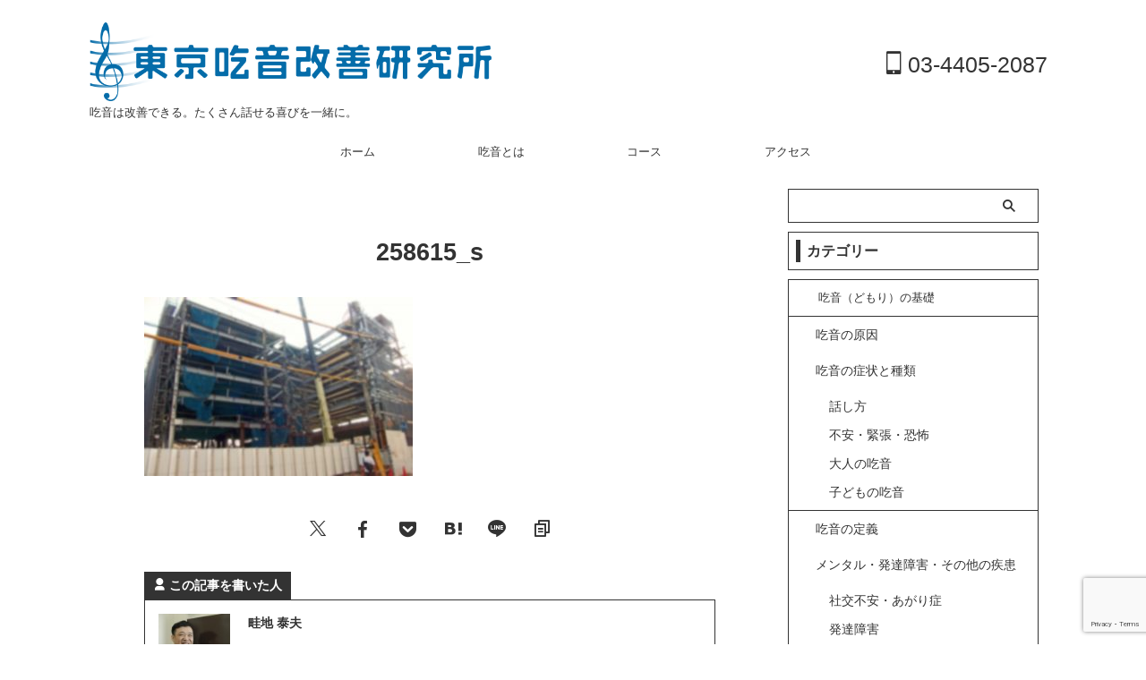

--- FILE ---
content_type: text/html; charset=UTF-8
request_url: https://kitsuonkaizen.com/258615_s-3/
body_size: 13858
content:
<!DOCTYPE html> <!--[if lt IE 7]><html class="ie6" lang="ja"> <![endif]--> <!--[if IE 7]><html class="i7" lang="ja"> <![endif]--> <!--[if IE 8]><html class="ie" lang="ja"> <![endif]--> <!--[if gt IE 8]><!--><html lang="ja" class="s-navi-search-overlay"> <!--<![endif]--><head prefix="og: http://ogp.me/ns# fb: http://ogp.me/ns/fb# article: http://ogp.me/ns/article#"><meta charset="UTF-8" ><meta name="viewport" content="width=device-width,initial-scale=1.0,user-scalable=no,viewport-fit=cover"><meta name="format-detection" content="telephone=no" ><meta name="referrer" content="no-referrer-when-downgrade"/><meta name="robots" content="noindex,follow"><link rel="alternate" type="application/rss+xml" title="東京吃音改善研究所 RSS Feed" href="https://kitsuonkaizen.com/feed/" /><link rel="pingback" href="https://kitsuonkaizen.com/wp/xmlrpc.php" > <!--[if lt IE 9]> <script src="https://kitsuonkaizen.com/wp/wp-content/themes/affinger/js/html5shiv.js"></script> <![endif]--><meta name='robots' content='max-image-preview:large' /><link media="all" href="https://kitsuonkaizen.com/wp/wp-content/cache/autoptimize/css/autoptimize_55987cf3c5d6a1dae14c4149197acb16.css" rel="stylesheet"><title>258615_s - 東京吃音改善研究所</title><link rel='dns-prefetch' href='//ajax.googleapis.com' /><link rel='stylesheet' id='single-css' href='https://kitsuonkaizen.com/wp/wp-content/themes/affinger/st-rankcss.php' type='text/css' media='all' /><link rel='stylesheet' id='st-kaiwa-style-css' href='https://kitsuonkaizen.com/wp/wp-content/plugins/st-kaiwa/assets/css/style.php?ver=2.3.2' type='text/css' media='all' /><link rel='stylesheet' id='st-themecss-css' href='https://kitsuonkaizen.com/wp/wp-content/themes/affinger/st-themecss-loader.php?ver=6.4.3' type='text/css' media='all' /> <script type="text/javascript" src="//ajax.googleapis.com/ajax/libs/jquery/1.11.3/jquery.min.js?ver=1.11.3" id="jquery-js"></script> <script type="text/javascript" id="ppress-flatpickr-js" data-type="lazy" data-src="https://kitsuonkaizen.com/wp/wp-content/plugins/wp-user-avatar/assets/flatpickr/flatpickr.min.js?ver=4.16.6"></script> <script type="text/javascript" id="ppress-select2-js" data-type="lazy" data-src="https://kitsuonkaizen.com/wp/wp-content/plugins/wp-user-avatar/assets/select2/select2.min.js?ver=4.16.6"></script> <link rel="https://api.w.org/" href="https://kitsuonkaizen.com/wp-json/" /><link rel="alternate" type="application/json" href="https://kitsuonkaizen.com/wp-json/wp/v2/media/3598" /><link rel='shortlink' href='https://kitsuonkaizen.com/?p=3598' /><link rel="alternate" type="application/json+oembed" href="https://kitsuonkaizen.com/wp-json/oembed/1.0/embed?url=https%3A%2F%2Fkitsuonkaizen.com%2F258615_s-3%2F" /><link rel="alternate" type="text/xml+oembed" href="https://kitsuonkaizen.com/wp-json/oembed/1.0/embed?url=https%3A%2F%2Fkitsuonkaizen.com%2F258615_s-3%2F&#038;format=xml" />  <script>(function(w,d,s,l,i){w[l]=w[l]||[];w[l].push({'gtm.start':
new Date().getTime(),event:'gtm.js'});var f=d.getElementsByTagName(s)[0],
j=d.createElement(s),dl=l!='dataLayer'?'&l='+l:'';j.async=true;j.src=
'https://www.googletagmanager.com/gtm.js?id='+i+dl;f.parentNode.insertBefore(j,f);
})(window,document,'script','dataLayer','GTM-TCMWQCL');</script> 
 <script async src="https://www.googletagmanager.com/gtag/js?id=AW-1005417139"></script> <script>window.dataLayer = window.dataLayer || [];
  function gtag(){dataLayer.push(arguments);}
  gtag('js', new Date());

  gtag('config', 'AW-1005417139');</script>  <script>if(/kanryou/.test(window.location.pathname)){
  gtag('event', 'conversion', {'send_to': 'AW-1005417139/iGozCLWJwWMQs-W13wM'});
}</script> <div id="footer-ad-box"><div id="footer-ad-box-content"><div id="footer-ad" class="widget_text widget_st_custom_html_widget"><div class="textwidget custom-html-widget"> <a href="https://kitsuonkaizen.com/type/" class="st-flexbox-link"><div class="st-header-flexwrap" style="height:auto;width:100%;box-sizing:border-box;background-color:#046ca9;padding:20px;margin-bottom:0px;"><div class="st-header-flexbox"><p class="st-header-flextitle" style="color:#ffffff;">まずは自分の吃音を知る</p></div></div></a></div></div></div></div><meta property="og:type" content="article"><meta property="og:title" content="258615_s"><meta property="og:url" content="https://kitsuonkaizen.com/258615_s-3/"><meta property="og:description" content="工事中の現場"><meta property="og:site_name" content="東京吃音改善研究所"><meta property="og:image" content="https://kitsuonkaizen.com/wp/wp-content/uploads/258615_s-2-300x200.jpg"><meta property="article:published_time" content="2020-06-08T11:37:48+09:00" /><meta property="article:author" content="畦地 泰夫" />  <script>(function (window, document, $, undefined) {
		'use strict';

		var SlideBox = (function () {
			/**
			 * @param $element
			 *
			 * @constructor
			 */
			function SlideBox($element) {
				this._$element = $element;
			}

			SlideBox.prototype.$content = function () {
				return this._$element.find('[data-st-slidebox-content]');
			};

			SlideBox.prototype.$toggle = function () {
				return this._$element.find('[data-st-slidebox-toggle]');
			};

			SlideBox.prototype.$icon = function () {
				return this._$element.find('[data-st-slidebox-icon]');
			};

			SlideBox.prototype.$text = function () {
				return this._$element.find('[data-st-slidebox-text]');
			};

			SlideBox.prototype.is_expanded = function () {
				return !!(this._$element.filter('[data-st-slidebox-expanded="true"]').length);
			};

			SlideBox.prototype.expand = function () {
				var self = this;

				this.$content().slideDown()
					.promise()
					.then(function () {
						var $icon = self.$icon();
						var $text = self.$text();

						$icon.removeClass($icon.attr('data-st-slidebox-icon-collapsed'))
							.addClass($icon.attr('data-st-slidebox-icon-expanded'))

						$text.text($text.attr('data-st-slidebox-text-expanded'))

						self._$element.removeClass('is-collapsed')
							.addClass('is-expanded');

						self._$element.attr('data-st-slidebox-expanded', 'true');
					});
			};

			SlideBox.prototype.collapse = function () {
				var self = this;

				this.$content().slideUp()
					.promise()
					.then(function () {
						var $icon = self.$icon();
						var $text = self.$text();

						$icon.removeClass($icon.attr('data-st-slidebox-icon-expanded'))
							.addClass($icon.attr('data-st-slidebox-icon-collapsed'))

						$text.text($text.attr('data-st-slidebox-text-collapsed'))

						self._$element.removeClass('is-expanded')
							.addClass('is-collapsed');

						self._$element.attr('data-st-slidebox-expanded', 'false');
					});
			};

			SlideBox.prototype.toggle = function () {
				if (this.is_expanded()) {
					this.collapse();
				} else {
					this.expand();
				}
			};

			SlideBox.prototype.add_event_listeners = function () {
				var self = this;

				this.$toggle().on('click', function (event) {
					self.toggle();
				});
			};

			SlideBox.prototype.initialize = function () {
				this.add_event_listeners();
			};

			return SlideBox;
		}());

		function on_ready() {
			var slideBoxes = [];

			$('[data-st-slidebox]').each(function () {
				var $element = $(this);
				var slideBox = new SlideBox($element);

				slideBoxes.push(slideBox);

				slideBox.initialize();
			});

			return slideBoxes;
		}

		$(on_ready);
	}(window, window.document, jQuery));</script> <script>(function (window, document, $, undefined) {
			'use strict';

			$(function(){
			$('.entry-title').wrapInner('<span class="st-dash-design"></span>');
			})
		}(window, window.document, jQuery));</script> <script>(function (window, document, $, undefined) {
		'use strict';

		$(function(){
		  $('#st-tab-menu li').on('click', function(){
			if($(this).not('active')){
			  $(this).addClass('active').siblings('li').removeClass('active');
			  var index = $('#st-tab-menu li').index(this);
			  $('#st-tab-menu + #st-tab-box div').eq(index).addClass('active').siblings('div').removeClass('active');
			}
		  });
		});
	}(window, window.document, jQuery));</script> <script>(function (window, document, $, undefined) {
		'use strict';

		$(function(){
			/* 第一階層のみの目次にクラスを挿入 */
			$("#toc_container:not(:has(ul ul))").addClass("only-toc");
			/* アコーディオンメニュー内のカテゴリーにクラス追加 */
			$(".st-ac-box ul:has(.cat-item)").each(function(){
				$(this).addClass("st-ac-cat");
			});
		});
	}(window, window.document, jQuery));</script> <script>(function (window, document, $, undefined) {
		'use strict';

		$(function(){
									$('.st-star').parent('.rankh4').css('padding-bottom','5px'); // スターがある場合のランキング見出し調整
		});
	}(window, window.document, jQuery));</script> <script>(function (window, document, $, undefined) {
			'use strict';

			$(function() {
				$('.is-style-st-paragraph-kaiwa').wrapInner('<span class="st-paragraph-kaiwa-text">');
			});
		}(window, window.document, jQuery));</script> <script>(function (window, document, $, undefined) {
			'use strict';

			$(function() {
				$('.is-style-st-paragraph-kaiwa-b').wrapInner('<span class="st-paragraph-kaiwa-text">');
			});
		}(window, window.document, jQuery));</script> <script>/* Gutenbergスタイルを調整 */
	(function (window, document, $, undefined) {
		'use strict';

		$(function() {
			$( '[class^="is-style-st-paragraph-"],[class*=" is-style-st-paragraph-"]' ).wrapInner( '<span class="st-noflex"></span>' );
		});
	}(window, window.document, jQuery));</script> </head><body ontouchstart="" class="attachment attachment-template-default single single-attachment postid-3598 attachmentid-3598 attachment-jpeg custom-background st-af not-front-page" ><div id="st-ami"><div id="wrapper" class="" ontouchstart=""><div id="wrapper-in"><header id=""><div id="header-full"><div id="headbox-bg-fixed"><div id="headbox-bg"><div id="headbox"><nav id="s-navi" class="pcnone" data-st-nav data-st-nav-type="normal"><dl class="acordion is-active" data-st-nav-primary><dt class="trigger"><p class="acordion_button"><span class="op op-menu"><i class="st-fa st-svg-menu"></i></span></p><div id="st-mobile-logo"></div></dt><dd class="acordion_tree"><div class="acordion_tree_content"><div class="menu-%e3%82%b9%e3%83%9e%e3%83%9b%e7%94%a8%e3%83%a1%e3%83%8b%e3%83%a5%e3%83%bc-container"><ul id="menu-%e3%82%b9%e3%83%9e%e3%83%9b%e7%94%a8%e3%83%a1%e3%83%8b%e3%83%a5%e3%83%bc" class="menu"><li id="menu-item-876" class="menu-item menu-item-type-custom menu-item-object-custom menu-item-home menu-item-876"><a href="https://kitsuonkaizen.com/"><span class="menu-item-label">ホーム</span></a></li><li id="menu-item-4809" class="menu-item menu-item-type-post_type menu-item-object-page menu-item-4809"><a href="https://kitsuonkaizen.com/course/"><span class="menu-item-label">吃音改善セッション・コース</span></a></li><li id="menu-item-2250" class="menu-item menu-item-type-taxonomy menu-item-object-category menu-item-2250"><a href="https://kitsuonkaizen.com/category/kisoichiran/"><span class="menu-item-label">吃音（どもり）の基礎</span></a></li><li id="menu-item-2252" class="menu-item menu-item-type-taxonomy menu-item-object-category menu-item-2252"><a href="https://kitsuonkaizen.com/category/kaizenjireiichiran/"><span class="menu-item-label">受講者の声</span></a></li><li id="menu-item-2251" class="menu-item menu-item-type-taxonomy menu-item-object-category menu-item-2251"><a href="https://kitsuonkaizen.com/category/tokyoichiran/"><span class="menu-item-label">東京吃音改善研究所とは</span></a></li><li id="menu-item-2442" class="menu-item menu-item-type-post_type menu-item-object-page menu-item-2442"><a href="https://kitsuonkaizen.com/company/"><span class="menu-item-label">事業概要</span></a></li><li id="menu-item-2451" class="menu-item menu-item-type-post_type menu-item-object-page menu-item-2451"><a href="https://kitsuonkaizen.com/access/"><span class="menu-item-label">アクセス</span></a></li><li id="menu-item-879" class="menu-item menu-item-type-custom menu-item-object-custom menu-item-879"><a href="https://kitsuonkaizen.com/wp/?page_id=201"><span class="menu-item-label">メールでのお問い合わせ</span></a></li><li id="menu-item-2265" class="menu-item menu-item-type-custom menu-item-object-custom menu-item-2265"><a href="tel:03-4405-2087"><span class="menu-item-label">お電話でのお問い合わせ</span></a></li></ul></div><div class="clear"></div></div></dd></dl></nav><div id="header-l"><div id="st-text-logo"><p class="sitename sitenametop"><a href="https://kitsuonkaizen.com/"> <img data-src="https://kitsuonkaizen.com/wp/wp-content/uploads/logo.png" width="730" height="142" alt="東京吃音改善研究所" class="st-lazy-load-lazy" src="[data-uri]" data-aspectratio="730/142" data-st-lazy-load="true"><noscript class="st-lazy-load-noscript"><img src="https://kitsuonkaizen.com/wp/wp-content/uploads/logo.png" width="730" height="142" alt="東京吃音改善研究所"></noscript> </a></p><p class="descr"> 吃音は改善できる。たくさん話せる喜びを一緒に。</p></div></div><div id="header-r" class="smanone"><p class="head-telno"><a href="tel:03-4405-2087"><i class="st-fa st-svg-mobile"></i>&nbsp;03-4405-2087</a></p></div></div></div></div><div id="gazou-wide"><div id="st-menubox"><div id="st-menuwide"><div id="st-menuwide-fixed"><nav class="smanone clearfix"><ul id="menu-pc%e3%83%98%e3%83%83%e3%83%80%e3%83%bc%e7%94%a8%e3%83%a1%e3%83%8b%e3%83%a5%e3%83%bc" class="menu"><li id="menu-item-2245" class="menu-item menu-item-type-custom menu-item-object-custom menu-item-home menu-item-2245"><a href="https://kitsuonkaizen.com/">ホーム</a></li><li id="menu-item-2266" class="menu-item menu-item-type-custom menu-item-object-custom menu-item-2266"><a href="https://kitsuonkaizen.com/kitsuon.html">吃音とは</a></li><li id="menu-item-2267" class="menu-item menu-item-type-custom menu-item-object-custom menu-item-2267"><a href="https://kitsuonkaizen.com/course.html">コース</a></li><li id="menu-item-2269" class="menu-item menu-item-type-custom menu-item-object-custom menu-item-2269"><a href="https://kitsuonkaizen.com/access.html">アクセス</a></li></ul></nav></div></div></div><div id="st-headerbox"><div id="st-header"></div></div></div></div></header><div id="content-w"><div id="st-header-post-under-box" class="st-header-post-no-data"
 style=""><div class="st-dark-cover"></div></div><div id="content" class="clearfix"><div id="contentInner"><main><article><div id="post-3598" class="post st-custom post-3598 attachment type-attachment status-inherit hentry"><p class="st-catgroup"></p><h1 class="entry-title">258615_s</h1><div class="blogbox st-hide"><p><span class="kdate"> <i class="st-fa st-svg-clock-o"></i><time class="updated" datetime="2020-06-08T11:37:48+0900">2020年6月8日</time> </span></p></div><div class="mainbox"><div id="nocopy" ><div class="entry-content"><p class="attachment"><a href='https://kitsuonkaizen.com/wp/wp-content/uploads/258615_s-2.jpg'><img decoding="async" width="300" height="200" data-src="https://kitsuonkaizen.com/wp/wp-content/uploads/258615_s-2-300x200.jpg" class="attachment-medium size-medium st-lazy-load-lazy" alt="" data-srcset="https://kitsuonkaizen.com/wp/wp-content/uploads/258615_s-2-300x200.jpg 300w, https://kitsuonkaizen.com/wp/wp-content/uploads/258615_s-2.jpg 640w" data-sizes="(max-width: 300px) 100vw, 300px" src="[data-uri]" data-aspectratio="300/200" data-st-lazy-load="true"><noscript class="st-lazy-load-noscript"><img decoding="async" width="300" height="200" src="https://kitsuonkaizen.com/wp/wp-content/uploads/258615_s-2-300x200.jpg" class="attachment-medium size-medium" alt="" srcset="https://kitsuonkaizen.com/wp/wp-content/uploads/258615_s-2-300x200.jpg 300w, https://kitsuonkaizen.com/wp/wp-content/uploads/258615_s-2.jpg 640w" sizes="(max-width: 300px) 100vw, 300px" /></noscript></a></p></div></div><div class="adbox"><div style="padding-top:10px;"></div></div></div><div class="sns st-sns-singular"><ul class="clearfix"><li class="twitter"> <a rel="nofollow" onclick="window.open('//twitter.com/intent/tweet?url=https%3A%2F%2Fkitsuonkaizen.com%2F258615_s-3%2F&text=258615_s&tw_p=tweetbutton', '', 'width=500,height=450'); return false;" title="twitter"><i class="st-fa st-svg-twitter"></i><span class="snstext" >Post</span></a></li><li class="facebook"> <a href="//www.facebook.com/sharer.php?src=bm&u=https%3A%2F%2Fkitsuonkaizen.com%2F258615_s-3%2F&t=258615_s" target="_blank" rel="nofollow noopener" title="facebook"><i class="st-fa st-svg-facebook"></i><span class="snstext" >Share</span> </a></li><li class="pocket"> <a rel="nofollow" onclick="window.open('//getpocket.com/edit?url=https%3A%2F%2Fkitsuonkaizen.com%2F258615_s-3%2F&title=258615_s', '', 'width=500,height=350'); return false;" title="pocket"><i class="st-fa st-svg-get-pocket"></i><span class="snstext" >Pocket</span></a></li><li class="hatebu"> <a href="//b.hatena.ne.jp/entry/https://kitsuonkaizen.com/258615_s-3/" class="hatena-bookmark-button" data-hatena-bookmark-layout="simple" title="258615_s" rel="nofollow"><i class="st-fa st-svg-hateb"></i><span class="snstext" >Hatena</span> </a><script type="text/javascript" charset="utf-8" async="async" data-type="lazy" data-src="//b.st-hatena.com/js/bookmark_button.js"></script> </li><li class="line"> <a href="//line.me/R/msg/text/?258615_s%0Ahttps%3A%2F%2Fkitsuonkaizen.com%2F258615_s-3%2F" target="_blank" rel="nofollow noopener" title="line"><i class="st-fa st-svg-line" aria-hidden="true"></i><span class="snstext" >LINE</span></a></li><li class="share-copy"> <a href="#" rel="nofollow" data-st-copy-text="258615_s / https://kitsuonkaizen.com/258615_s-3/" title="urlcopy"><i class="st-fa st-svg-clipboard"></i><span class="snstext" >URLコピー</span></a></li></ul></div><div class="st-author-box"><ul id="st-tab-menu"><li class="active"><i class="st-fa st-svg-user st-css-no" aria-hidden="true"></i>この記事を書いた人</li></ul><div id="st-tab-box" class="clearfix"><div class="active"><dl><dt> <a rel="nofollow" href="https://kitsuonkaizen.com/author/kitsuonkaizen/"> <img data-del="avatar" data-src='https://kitsuonkaizen.com/wp/wp-content/uploads/MG_0174-100x100.jpg' class="avatar pp-user-avatar avatar-80 photo st-lazy-load-lazy" height='80' width='80' src="[data-uri]" data-aspectratio="80/80" data-st-lazy-load="true"><noscript class="st-lazy-load-noscript"><img data-del="avatar" src='https://kitsuonkaizen.com/wp/wp-content/uploads/MG_0174-100x100.jpg' class='avatar pp-user-avatar avatar-80 photo' height='80' width='80'/></noscript> </a></dt><dd><p class="st-author-nickname">畦地 泰夫</p><p class="st-author-description">東京吃音改善研究所代表。公認心理師。国際流暢性学会（IFA）会員。日本吃音流暢性障害学会会員。日本コミュニケーション障害学会会員。１人ひとりに合わせた吃音改善を掲げ東京吃音改善研究所を設立。吃音症、社交不安障害のカウンセリング実績は１万回以上。</p><p class="st-author-sns"> <a rel="nofollow" class="st-author-homepage" href="https://kitsuonkaizen.com/" title="home"><i class="st-fa st-svg-home" aria-hidden="true"></i></a></p></dd></dl></div></div></div><div class="kanren pop-box"><p class="p-entry-t"><span class="p-entry">よく読まれている記事</span></p><dl class="clearfix"><dt class="poprank"> <a href="https://kitsuonkaizen.com/syukatu/"> <img width="150" height="150" data-src="https://kitsuonkaizen.com/wp/wp-content/uploads/就活１-150x150.png" class="attachment-st_thumb150 size-st_thumb150 wp-post-image st-lazy-load-lazy" alt="" decoding="async" data-srcset="https://kitsuonkaizen.com/wp/wp-content/uploads/就活１-150x150.png 150w, https://kitsuonkaizen.com/wp/wp-content/uploads/就活１-100x100.png 100w, https://kitsuonkaizen.com/wp/wp-content/uploads/就活１-300x300.png 300w, https://kitsuonkaizen.com/wp/wp-content/uploads/就活１-400x400.png 400w, https://kitsuonkaizen.com/wp/wp-content/uploads/就活１-60x60.png 60w" data-sizes="(max-width: 150px) 100vw, 150px" src="[data-uri]" data-aspectratio="150/150" data-st-lazy-load="true"><noscript class="st-lazy-load-noscript"><img width="150" height="150" src="https://kitsuonkaizen.com/wp/wp-content/uploads/就活１-150x150.png" class="attachment-st_thumb150 size-st_thumb150 wp-post-image" alt="" decoding="async" srcset="https://kitsuonkaizen.com/wp/wp-content/uploads/就活１-150x150.png 150w, https://kitsuonkaizen.com/wp/wp-content/uploads/就活１-100x100.png 100w, https://kitsuonkaizen.com/wp/wp-content/uploads/就活１-300x300.png 300w, https://kitsuonkaizen.com/wp/wp-content/uploads/就活１-400x400.png 400w, https://kitsuonkaizen.com/wp/wp-content/uploads/就活１-60x60.png 60w" sizes="(max-width: 150px) 100vw, 150px" /></noscript> </a> <span class="poprank-no">1</span></dt><dd><h5 class="popular-t"><a href="https://kitsuonkaizen.com/syukatu/">吃音がある人はどうやって就職活動をすれば良いのか?</a></h5><div class="smanone st-excerpt"><p>吃音があることにより就活の面接で悩む人はたくさんいます。吃音がある人にとって、就活は人生の中で最も苦手な場面と言っても過言ではありません。 そのため吃音がある多くの人は「吃音があっても就職できるのか？ ...</p></div></dd></dl><dl class="clearfix"><dt class="poprank"> <a href="https://kitsuonkaizen.com/%e6%af%8e%e6%97%a5%e9%a0%ad%e3%81%ae%e4%b8%ad%e3%81%ab%e3%80%8c%e5%90%83%e3%82%8a%e3%80%8d%e3%81%a8%e3%81%84%e3%81%86%e8%a8%80%e8%91%89%e3%81%8c%e6%b5%ae%e3%81%8b%e3%82%93%e3%81%a7%e3%81%84%e3%81%9f/"> <img width="150" height="150" data-src="https://kitsuonkaizen.com/wp/wp-content/uploads/IMG_3389-150x150.jpg" class="attachment-st_thumb150 size-st_thumb150 wp-post-image st-lazy-load-lazy" alt="" decoding="async" data-srcset="https://kitsuonkaizen.com/wp/wp-content/uploads/IMG_3389-150x150.jpg 150w, https://kitsuonkaizen.com/wp/wp-content/uploads/IMG_3389-60x60.jpg 60w" data-sizes="(max-width: 150px) 100vw, 150px" src="[data-uri]" data-aspectratio="150/150" data-st-lazy-load="true"><noscript class="st-lazy-load-noscript"><img width="150" height="150" src="https://kitsuonkaizen.com/wp/wp-content/uploads/IMG_3389-150x150.jpg" class="attachment-st_thumb150 size-st_thumb150 wp-post-image" alt="" decoding="async" srcset="https://kitsuonkaizen.com/wp/wp-content/uploads/IMG_3389-150x150.jpg 150w, https://kitsuonkaizen.com/wp/wp-content/uploads/IMG_3389-60x60.jpg 60w" sizes="(max-width: 150px) 100vw, 150px" /></noscript> </a> <span class="poprank-no">2</span></dt><dd><h5 class="popular-t"><a href="https://kitsuonkaizen.com/%e6%af%8e%e6%97%a5%e9%a0%ad%e3%81%ae%e4%b8%ad%e3%81%ab%e3%80%8c%e5%90%83%e3%82%8a%e3%80%8d%e3%81%a8%e3%81%84%e3%81%86%e8%a8%80%e8%91%89%e3%81%8c%e6%b5%ae%e3%81%8b%e3%82%93%e3%81%a7%e3%81%84%e3%81%9f/">毎日頭の中に「吃り」という言葉が浮かんでいた。</a></h5><div class="smanone st-excerpt"><p>１０代　男性 セッション開始前までは、吃音がひどく、対処法もわからず毎日頭の中に「吃り」という言葉が浮かんでいた。 セッションを通じて具体的にフィジカル面だけでなく「吃音」への心持ちが変わった。 学校 ...</p></div></dd></dl><dl class="clearfix"><dt class="poprank"> <a href="https://kitsuonkaizen.com/otonachiryou/"> <img width="150" height="150" data-src="https://kitsuonkaizen.com/wp/wp-content/uploads/2018/09/silhouette-3576109_640-e1539226406363-150x150.png" class="attachment-st_thumb150 size-st_thumb150 wp-post-image st-lazy-load-lazy" alt="" decoding="async" data-srcset="https://kitsuonkaizen.com/wp/wp-content/uploads/2018/09/silhouette-3576109_640-e1539226406363-150x150.png 150w, https://kitsuonkaizen.com/wp/wp-content/uploads/2018/09/silhouette-3576109_640-e1539226406363-100x100.png 100w, https://kitsuonkaizen.com/wp/wp-content/uploads/2018/09/silhouette-3576109_640-e1539226406363-300x300.png 300w, https://kitsuonkaizen.com/wp/wp-content/uploads/2018/09/silhouette-3576109_640-e1539226406363-60x60.png 60w" data-sizes="(max-width: 150px) 100vw, 150px" src="[data-uri]" data-aspectratio="150/150" data-st-lazy-load="true"><noscript class="st-lazy-load-noscript"><img width="150" height="150" src="https://kitsuonkaizen.com/wp/wp-content/uploads/2018/09/silhouette-3576109_640-e1539226406363-150x150.png" class="attachment-st_thumb150 size-st_thumb150 wp-post-image" alt="" decoding="async" srcset="https://kitsuonkaizen.com/wp/wp-content/uploads/2018/09/silhouette-3576109_640-e1539226406363-150x150.png 150w, https://kitsuonkaizen.com/wp/wp-content/uploads/2018/09/silhouette-3576109_640-e1539226406363-100x100.png 100w, https://kitsuonkaizen.com/wp/wp-content/uploads/2018/09/silhouette-3576109_640-e1539226406363-300x300.png 300w, https://kitsuonkaizen.com/wp/wp-content/uploads/2018/09/silhouette-3576109_640-e1539226406363-60x60.png 60w" sizes="(max-width: 150px) 100vw, 150px" /></noscript> </a> <span class="poprank-no">3</span></dt><dd><h5 class="popular-t"><a href="https://kitsuonkaizen.com/otonachiryou/">大人が吃音を治療するための２つの方法と選び方</a></h5><div class="smanone st-excerpt"><p>吃音に悩む人は、仕事の電話で吃音のために会社名が言えないことの不安を抱えていたり、プレゼンなどの発表場面に何日も前から心配していることも少なくありません。 時には、ずっと吃音のことばかり考えてしまうこ ...</p></div></dd></dl><dl class="clearfix"><dt class="poprank"> <a href="https://kitsuonkaizen.com/2315-2/"> <img width="150" height="150" data-src="https://kitsuonkaizen.com/wp/wp-content/uploads/1-1-150x150.jpg" class="attachment-st_thumb150 size-st_thumb150 wp-post-image st-lazy-load-lazy" alt="" decoding="async" data-srcset="https://kitsuonkaizen.com/wp/wp-content/uploads/1-1-150x150.jpg 150w, https://kitsuonkaizen.com/wp/wp-content/uploads/1-1-100x100.jpg 100w" data-sizes="(max-width: 150px) 100vw, 150px" src="[data-uri]" data-aspectratio="150/150" data-st-lazy-load="true"><noscript class="st-lazy-load-noscript"><img width="150" height="150" src="https://kitsuonkaizen.com/wp/wp-content/uploads/1-1-150x150.jpg" class="attachment-st_thumb150 size-st_thumb150 wp-post-image" alt="" decoding="async" srcset="https://kitsuonkaizen.com/wp/wp-content/uploads/1-1-150x150.jpg 150w, https://kitsuonkaizen.com/wp/wp-content/uploads/1-1-100x100.jpg 100w" sizes="(max-width: 150px) 100vw, 150px" /></noscript> </a> <span class="poprank-no">4</span></dt><dd><h5 class="popular-t"><a href="https://kitsuonkaizen.com/2315-2/">集英社マーガレットの「蕾とメテオ」に取材協力させていただいています</a></h5><div class="smanone st-excerpt"><p>この度、集英社マーガレットの新連載・花松あやか先生の作品「蕾とメテオ」への取材協力させていただきました！ 吃音についてお話しさせていただく素敵な機会をいただいたことに感謝しています。 拝読させていただ ...</p></div></dd></dl><dl class="clearfix"><dt class="poprank"> <a href="https://kitsuonkaizen.com/voice0718/"> <img width="150" height="150" data-src="https://kitsuonkaizen.com/wp/wp-content/uploads/IMG_4162-150x150.jpg" class="attachment-st_thumb150 size-st_thumb150 wp-post-image st-lazy-load-lazy" alt="" decoding="async" data-srcset="https://kitsuonkaizen.com/wp/wp-content/uploads/IMG_4162-150x150.jpg 150w, https://kitsuonkaizen.com/wp/wp-content/uploads/IMG_4162-100x100.jpg 100w" data-sizes="(max-width: 150px) 100vw, 150px" src="[data-uri]" data-aspectratio="150/150" data-st-lazy-load="true"><noscript class="st-lazy-load-noscript"><img width="150" height="150" src="https://kitsuonkaizen.com/wp/wp-content/uploads/IMG_4162-150x150.jpg" class="attachment-st_thumb150 size-st_thumb150 wp-post-image" alt="" decoding="async" srcset="https://kitsuonkaizen.com/wp/wp-content/uploads/IMG_4162-150x150.jpg 150w, https://kitsuonkaizen.com/wp/wp-content/uploads/IMG_4162-100x100.jpg 100w" sizes="(max-width: 150px) 100vw, 150px" /></noscript> </a> <span class="poprank-no">5</span></dt><dd><h5 class="popular-t"><a href="https://kitsuonkaizen.com/voice0718/">吃音者としての自分ではなく、「普通」の自分として過ごしていきたいです!!!</a></h5><div class="smanone st-excerpt"><p>３０代　女性 最初ここに通う前は、上手く話せず、電話すらちゃんととれない自分にすごく苦しんでいました。もっと上手に話せたら・・・普通の人みたいに何も気にせず楽に話せたらどんなに良いだろう・・・そういう ...</p></div></dd></dl><dl class="clearfix"><dt class="poprank"> <a href="https://kitsuonkaizen.com/follow/"> <img width="150" height="150" data-src="https://kitsuonkaizen.com/wp/wp-content/uploads/IMG_1720-1-150x150.jpg" class="attachment-st_thumb150 size-st_thumb150 wp-post-image st-lazy-load-lazy" alt="" decoding="async" data-srcset="https://kitsuonkaizen.com/wp/wp-content/uploads/IMG_1720-1-150x150.jpg 150w, https://kitsuonkaizen.com/wp/wp-content/uploads/IMG_1720-1-60x60.jpg 60w" data-sizes="(max-width: 150px) 100vw, 150px" src="[data-uri]" data-aspectratio="150/150" data-st-lazy-load="true"><noscript class="st-lazy-load-noscript"><img width="150" height="150" src="https://kitsuonkaizen.com/wp/wp-content/uploads/IMG_1720-1-150x150.jpg" class="attachment-st_thumb150 size-st_thumb150 wp-post-image" alt="" decoding="async" srcset="https://kitsuonkaizen.com/wp/wp-content/uploads/IMG_1720-1-150x150.jpg 150w, https://kitsuonkaizen.com/wp/wp-content/uploads/IMG_1720-1-60x60.jpg 60w" sizes="(max-width: 150px) 100vw, 150px" /></noscript> </a> <span class="poprank-no">6</span></dt><dd><h5 class="popular-t"><a href="https://kitsuonkaizen.com/follow/">受講後４年経っても改善は持続されているのだろうか？</a></h5><div class="smanone st-excerpt"><p>受講後４年が経過された方に、フォローアップセッションを行いました ４年半前に東京吃音改善研究所の吃音改善セッションを受講されていた野呂さん（仮名）。 今回は、その後の経過についてLINEでのフォローア ...</p></div></dd></dl><dl class="clearfix"><dt class="poprank"> <a href="https://kitsuonkaizen.com/daigaku/"> <img width="150" height="150" data-src="https://kitsuonkaizen.com/wp/wp-content/uploads/5f32df08af3a854d732cd09590040146_s-150x150.jpg" class="attachment-st_thumb150 size-st_thumb150 wp-post-image st-lazy-load-lazy" alt="" decoding="async" data-srcset="https://kitsuonkaizen.com/wp/wp-content/uploads/5f32df08af3a854d732cd09590040146_s-150x150.jpg 150w, https://kitsuonkaizen.com/wp/wp-content/uploads/5f32df08af3a854d732cd09590040146_s-100x100.jpg 100w, https://kitsuonkaizen.com/wp/wp-content/uploads/5f32df08af3a854d732cd09590040146_s-300x300.jpg 300w, https://kitsuonkaizen.com/wp/wp-content/uploads/5f32df08af3a854d732cd09590040146_s-400x400.jpg 400w, https://kitsuonkaizen.com/wp/wp-content/uploads/5f32df08af3a854d732cd09590040146_s-60x60.jpg 60w" data-sizes="(max-width: 150px) 100vw, 150px" src="[data-uri]" data-aspectratio="150/150" data-st-lazy-load="true"><noscript class="st-lazy-load-noscript"><img width="150" height="150" src="https://kitsuonkaizen.com/wp/wp-content/uploads/5f32df08af3a854d732cd09590040146_s-150x150.jpg" class="attachment-st_thumb150 size-st_thumb150 wp-post-image" alt="" decoding="async" srcset="https://kitsuonkaizen.com/wp/wp-content/uploads/5f32df08af3a854d732cd09590040146_s-150x150.jpg 150w, https://kitsuonkaizen.com/wp/wp-content/uploads/5f32df08af3a854d732cd09590040146_s-100x100.jpg 100w, https://kitsuonkaizen.com/wp/wp-content/uploads/5f32df08af3a854d732cd09590040146_s-300x300.jpg 300w, https://kitsuonkaizen.com/wp/wp-content/uploads/5f32df08af3a854d732cd09590040146_s-400x400.jpg 400w, https://kitsuonkaizen.com/wp/wp-content/uploads/5f32df08af3a854d732cd09590040146_s-60x60.jpg 60w" sizes="(max-width: 150px) 100vw, 150px" /></noscript> </a> <span class="poprank-no">7</span></dt><dd><h5 class="popular-t"><a href="https://kitsuonkaizen.com/daigaku/">大学生活で吃音の不安を減らすためにできること</a></h5><div class="smanone st-excerpt"><p>吃音で大学生活が不安で、どうしたらいいのか悩んでいるあなたへ 吃音さえなければ 「なぜ、言葉が詰まるのだろう？吃音さえなければ、もっと楽しく過ごせるのに。」と考えている大学生は少なくありません。 10 ...</p></div></dd></dl></div><p class="tagst"> <i class="st-fa st-svg-folder-open-o" aria-hidden="true"></i>-<br/></p><aside><p class="author" style="display:none;"><a href="https://kitsuonkaizen.com/author/kitsuonkaizen/" title="畦地 泰夫" class="vcard author"><span class="fn">author</span></a></p><hr class="hrcss"><div id="comments"><div id="respond" class="comment-respond"><h3 id="reply-title" class="comment-reply-title">comment <small><a rel="nofollow" id="cancel-comment-reply-link" href="/258615_s-3/#respond" style="display:none;">コメントをキャンセル</a></small></h3><form action="https://kitsuonkaizen.com/wp/wp-comments-post.php" method="post" id="commentform" class="comment-form"><p class="comment-notes"><span id="email-notes">メールアドレスが公開されることはありません。</span> <span class="required-field-message"><span class="required">※</span> が付いている欄は必須項目です</span></p><p class="comment-form-comment"><label for="comment">コメント <span class="required">※</span></label><textarea id="comment" name="comment" cols="45" rows="8" maxlength="65525" required="required"></textarea></p><p class="comment-form-author"><label for="author">名前 <span class="required">※</span></label> <input id="author" name="author" type="text" value="" size="30" maxlength="245" autocomplete="name" required="required" /></p><p class="comment-form-email"><label for="email">メール <span class="required">※</span></label> <input id="email" name="email" type="text" value="" size="30" maxlength="100" aria-describedby="email-notes" autocomplete="email" required="required" /></p><p class="comment-form-url"><label for="url">サイト</label> <input id="url" name="url" type="text" value="" size="30" maxlength="200" autocomplete="url" /></p> <input type="hidden" name="g-recaptcha-response" class="agr-recaptcha-response" value="" /><script>function wpcaptcha_captcha(){
                    grecaptcha.execute("6LfYMKspAAAAAGDbHW3rtfN9L4eanI-LY0-kWN_I", {action: "submit"}).then(function(token) {
                        var captchas = document.querySelectorAll(".agr-recaptcha-response");
                        captchas.forEach(function(captcha) {
                            captcha.value = token;
                        });
                    });
                }</script><script src='https://www.google.com/recaptcha/api.js?onload=wpcaptcha_captcha&render=6LfYMKspAAAAAGDbHW3rtfN9L4eanI-LY0-kWN_I&ver=1.31' id='wpcaptcha-recaptcha-js'></script><p class="form-submit"><input name="submit" type="submit" id="submit" class="submit" value="送信" /> <input type='hidden' name='comment_post_ID' value='3598' id='comment_post_ID' /> <input type='hidden' name='comment_parent' id='comment_parent' value='0' /></p><p style="display: none;"><input type="hidden" id="akismet_comment_nonce" name="akismet_comment_nonce" value="5000fe73a7" /></p><p style="display: none !important;" class="akismet-fields-container" data-prefix="ak_"><label>&#916;<textarea name="ak_hp_textarea" cols="45" rows="8" maxlength="100"></textarea></label><input type="hidden" id="ak_js_1" name="ak_js" value="191"/><script>document.getElementById( "ak_js_1" ).setAttribute( "value", ( new Date() ).getTime() );</script></p></form></div></div><div class="p-navi clearfix"></div></aside></div></article></main></div><div id="side"><aside><div id="mybox"><div id="search-2" class="side-widgets widget_search"><div id="search" class="search-custom-d"><form method="get" id="searchform" action="https://kitsuonkaizen.com/"> <label class="hidden" for="s"> </label> <input type="text" placeholder="" value="" name="s" id="s" /> <input type="submit" value="&#xf002;" class="st-fa" id="searchsubmit" /></form></div></div><div id="sidemenu_widget-2" class="side-widgets widget_sidemenu_widget"><p class="st-widgets-title st-side-widgetsmenu"><span>カテゴリー</span></p><nav><div id="sidebg"><div class="st-pagelists"><ul id="menu-pc%e3%82%b5%e3%82%a4%e3%83%89%e3%83%90%e3%83%bc" class=""><li id="menu-item-1649" class="menu-item menu-item-type-taxonomy menu-item-object-category menu-item-has-children menu-item-1649"><a href="https://kitsuonkaizen.com/category/kisoichiran/">吃音（どもり）の基礎</a><ul class="sub-menu"><li id="menu-item-1653" class="menu-item menu-item-type-taxonomy menu-item-object-category menu-item-1653"><a href="https://kitsuonkaizen.com/category/kisoichiran/geninichiran/">吃音の原因</a></li><li id="menu-item-1658" class="menu-item menu-item-type-taxonomy menu-item-object-category menu-item-has-children menu-item-1658"><a href="https://kitsuonkaizen.com/category/kisoichiran/syuruiichiran/">吃音の症状と種類</a><ul class="sub-menu"><li id="menu-item-1660" class="menu-item menu-item-type-taxonomy menu-item-object-category menu-item-1660"><a href="https://kitsuonkaizen.com/category/kisoichiran/syuruiichiran/hanasikataichiran/">話し方</a></li><li id="menu-item-1659" class="menu-item menu-item-type-taxonomy menu-item-object-category menu-item-1659"><a href="https://kitsuonkaizen.com/category/kisoichiran/syuruiichiran/huanichiran/">不安・緊張・恐怖</a></li><li id="menu-item-1656" class="menu-item menu-item-type-taxonomy menu-item-object-category menu-item-1656"><a href="https://kitsuonkaizen.com/category/kisoichiran/otonaichiran/">大人の吃音</a></li><li id="menu-item-1657" class="menu-item menu-item-type-taxonomy menu-item-object-category menu-item-1657"><a href="https://kitsuonkaizen.com/category/kisoichiran/kodomoichiran/">子どもの吃音</a></li></ul></li><li id="menu-item-1654" class="menu-item menu-item-type-taxonomy menu-item-object-category menu-item-1654"><a href="https://kitsuonkaizen.com/category/kisoichiran/teigiichiran/">吃音の定義</a></li><li id="menu-item-1650" class="menu-item menu-item-type-taxonomy menu-item-object-category menu-item-has-children menu-item-1650"><a href="https://kitsuonkaizen.com/category/kisoichiran/mentalichiran/">メンタル・発達障害・その他の疾患</a><ul class="sub-menu"><li id="menu-item-1652" class="menu-item menu-item-type-taxonomy menu-item-object-category menu-item-1652"><a href="https://kitsuonkaizen.com/category/kisoichiran/mentalichiran/syakouhuanichiran/">社交不安・あがり症</a></li><li id="menu-item-1651" class="menu-item menu-item-type-taxonomy menu-item-object-category menu-item-1651"><a href="https://kitsuonkaizen.com/category/kisoichiran/mentalichiran/hattatuichiran/">発達障害</a></li></ul></li><li id="menu-item-1661" class="menu-item menu-item-type-taxonomy menu-item-object-category menu-item-1661"><a href="https://kitsuonkaizen.com/category/kisoichiran/idenichiran/">遺伝</a></li><li id="menu-item-1662" class="menu-item menu-item-type-taxonomy menu-item-object-category menu-item-1662"><a href="https://kitsuonkaizen.com/category/kisoichiran/kensaichiran/">重症度・検査</a></li></ul></li><li id="menu-item-1671" class="menu-item menu-item-type-taxonomy menu-item-object-category menu-item-1671"><a href="https://kitsuonkaizen.com/category/chiryouichiran/">吃音の治療</a></li><li id="menu-item-1668" class="menu-item menu-item-type-taxonomy menu-item-object-category menu-item-1668"><a href="https://kitsuonkaizen.com/category/kaizenjireiichiran/">受講者の声</a></li><li id="menu-item-1672" class="menu-item menu-item-type-taxonomy menu-item-object-category menu-item-has-children menu-item-1672"><a href="https://kitsuonkaizen.com/category/toujisyaichiran/">吃音当事者の現状</a><ul class="sub-menu"><li id="menu-item-1670" class="menu-item menu-item-type-taxonomy menu-item-object-category menu-item-1670"><a href="https://kitsuonkaizen.com/category/shigotoichiran/mensetuichiran/">面接</a></li><li id="menu-item-1669" class="menu-item menu-item-type-taxonomy menu-item-object-category menu-item-1669"><a href="https://kitsuonkaizen.com/category/shigotoichiran/">仕事・就職活動</a></li><li id="menu-item-1675" class="menu-item menu-item-type-taxonomy menu-item-object-category menu-item-1675"><a href="https://kitsuonkaizen.com/category/gakkouichiran/">学校生活</a></li><li id="menu-item-1673" class="menu-item menu-item-type-taxonomy menu-item-object-category menu-item-1673"><a href="https://kitsuonkaizen.com/category/toujisyaichiran/gimonichiran/">みんなの疑問</a></li><li id="menu-item-1674" class="menu-item menu-item-type-taxonomy menu-item-object-category menu-item-1674"><a href="https://kitsuonkaizen.com/category/toujisyaichiran/juyouichiran/">吃音の受容・付き合い方</a></li><li id="menu-item-1676" class="menu-item menu-item-type-taxonomy menu-item-object-category menu-item-has-children menu-item-1676"><a href="https://kitsuonkaizen.com/category/mediaichiran/">有名人・メディア</a><ul class="sub-menu"><li id="menu-item-1677" class="menu-item menu-item-type-taxonomy menu-item-object-category menu-item-1677"><a href="https://kitsuonkaizen.com/category/mediaichiran/eigaichiran/">本・映画・漫画</a></li></ul></li></ul></li><li id="menu-item-1678" class="menu-item menu-item-type-taxonomy menu-item-object-category menu-item-has-children menu-item-1678"><a href="https://kitsuonkaizen.com/category/naosikataichiran/">吃音の治し方・対処法</a><ul class="sub-menu"><li id="menu-item-1679" class="menu-item menu-item-type-taxonomy menu-item-object-category menu-item-1679"><a href="https://kitsuonkaizen.com/category/naosikataichiran/trainingichiran/">トレーニング</a></li><li id="menu-item-1681" class="menu-item menu-item-type-taxonomy menu-item-object-category menu-item-1681"><a href="https://kitsuonkaizen.com/category/naosikataichiran/iedeichiran/">家でできること</a></li><li id="menu-item-1680" class="menu-item menu-item-type-taxonomy menu-item-object-category menu-item-1680"><a href="https://kitsuonkaizen.com/category/naosikataichiran/speechichiran/">プレゼン・スピーチ</a></li><li id="menu-item-1682" class="menu-item menu-item-type-taxonomy menu-item-object-category menu-item-1682"><a href="https://kitsuonkaizen.com/category/naosikataichiran/denwaichiran/">電話</a></li></ul></li><li id="menu-item-1663" class="menu-item menu-item-type-taxonomy menu-item-object-category menu-item-has-children menu-item-1663"><a href="https://kitsuonkaizen.com/category/tokyoichiran/">東京吃音改善研究所とは</a><ul class="sub-menu"><li id="menu-item-1666" class="menu-item menu-item-type-taxonomy menu-item-object-category menu-item-1666"><a href="https://kitsuonkaizen.com/category/tokyoichiran/profileichiran/">プロフィール</a></li><li id="menu-item-2457" class="menu-item menu-item-type-post_type menu-item-object-page menu-item-2457"><a href="https://kitsuonkaizen.com/access/">アクセス</a></li><li id="menu-item-1665" class="menu-item menu-item-type-taxonomy menu-item-object-category menu-item-1665"><a href="https://kitsuonkaizen.com/category/tokyoichiran/qaichiran/">Q&#038;A</a></li><li id="menu-item-1664" class="menu-item menu-item-type-taxonomy menu-item-object-category menu-item-1664"><a href="https://kitsuonkaizen.com/category/tokyoichiran/ryoukinichiran/">料金と内容について</a></li><li id="menu-item-1667" class="menu-item menu-item-type-taxonomy menu-item-object-category menu-item-1667"><a href="https://kitsuonkaizen.com/category/tokyoichiran/columichiran/">コラム</a></li><li id="menu-item-1698" class="menu-item menu-item-type-taxonomy menu-item-object-category menu-item-1698"><a href="https://kitsuonkaizen.com/category/tokyoichiran/osiraseichiran/">お知らせ</a></li></ul></li></ul></div></div></nav></div><div id="text-7" class="side-widgets widget_text"><div class="textwidget"><p>所在地<br /> 〒185-0021<br /> 東京都国分寺市南町３丁目１４－５ 東和ビル4F</p><h3>JR国分寺駅南口徒歩２分</h3><p><noscript class="st-lazy-load-noscript"><iframe src="https://www.google.com/maps/embed?pb=!1m14!1m8!1m3!1d3240.125985978429!2d139.4794935!3d35.6985172!3m2!1i1024!2i768!4f13.1!3m3!1m2!1s0x6018e4482c600f93%3A0x25297742cd7d6d81!2z5p2x5Lqs6YO95Zu95YiG5a-65biC5Y2X55S677yT5LiB55uu77yR77yU4oiS77yV!5e0!3m2!1sja!2sjp!4v1407768314440" frameborder="0" style="border:0"></iframe></noscript><iframe data-src="https://www.google.com/maps/embed?pb=!1m14!1m8!1m3!1d3240.125985978429!2d139.4794935!3d35.6985172!3m2!1i1024!2i768!4f13.1!3m3!1m2!1s0x6018e4482c600f93%3A0x25297742cd7d6d81!2z5p2x5Lqs6YO95Zu95YiG5a-65biC5Y2X55S677yT5LiB55uu77yR77yU4oiS77yV!5e0!3m2!1sja!2sjp!4v1407768314440" frameborder="0" style="border:0" class="st-lazy-load-lazy" src="about:blank" data-st-lazy-load="true"></iframe></p><hr /></div></div></div><div id="scrollad"></div></aside></div></div></div><div id="st-footer-under-widgets-box-wrap"><div id="st-footer-under-widgets-box"><div id="text-8" class="footer-topbox widget_text"><div class="textwidget"><div id="text-3" class="footer-topbox widget_text"><div class="textwidget"><p>※当サイトの内容、テキスト、画像等の無断転載・無断使用を固く禁じます。</p></div></div></div></div></div></div><footer><div id="footer"><div id="footer-wrapper"><div id="footer-in"><div class="footermenubox clearfix"><ul id="menu-%e3%82%aa%e3%83%aa%e3%82%b8%e3%83%8a%e3%83%ab%e5%9b%ba%e5%ae%9a%e3%83%a1%e3%83%8b%e3%83%a5%e3%83%bc" class="footermenust"><li id="menu-item-2270" class="menu-item menu-item-type-custom menu-item-object-custom menu-item-home menu-item-2270"><a href="https://kitsuonkaizen.com/">ホーム</a></li><li id="menu-item-2271" class="menu-item menu-item-type-custom menu-item-object-custom menu-item-2271"><a href="https://kitsuonkaizen.com/kitsuon.html">吃音とは</a></li><li id="menu-item-2272" class="menu-item menu-item-type-custom menu-item-object-custom menu-item-2272"><a href="https://kitsuonkaizen.com/course.html">コース</a></li><li id="menu-item-310" class="menu-item menu-item-type-post_type menu-item-object-page menu-item-310"><a href="https://kitsuonkaizen.com/otoiawase/">お問い合せ</a></li></ul></div><div id="st-footer-logo-wrapper"><div id="st-text-logo"><h3 class="footerlogo st-text-logo-top"> <a href="https://kitsuonkaizen.com/"> <img data-src="https://kitsuonkaizen.com/wp/wp-content/uploads/logo.png" width="730" height="142" alt="東京吃音改善研究所" class="st-lazy-load-lazy" src="[data-uri]" data-aspectratio="730/142" data-st-lazy-load="true"><noscript class="st-lazy-load-noscript"><img src="https://kitsuonkaizen.com/wp/wp-content/uploads/logo.png" width="730" height="142" alt="東京吃音改善研究所"></noscript> </a></h3><p class="footer-description st-text-logo-bottom"> <a href="https://kitsuonkaizen.com/">吃音は改善できる。たくさん話せる喜びを一緒に。</a></p></div><div class="st-footer-tel"><p class="head-telno"><a href="tel:03-4405-2087"><i class="st-fa st-svg-mobile"></i>&nbsp;03-4405-2087</a></p></div></div><p class="copyr"><small>&copy; 2026 東京吃音改善研究所</small></p></div></div></div></footer></div></div></div> <script type="text/javascript" data-type="lazy" data-src="[data-uri]"></script><script></script><script type="text/javascript" src="https://kitsuonkaizen.com/wp/wp-includes/js/comment-reply.min.js?ver=6.4.3" id="comment-reply-js" async="async" data-wp-strategy="async"></script> <script type="text/javascript" src="https://kitsuonkaizen.com/wp/wp-includes/js/dist/vendor/wp-polyfill-inert.min.js?ver=3.1.2" id="wp-polyfill-inert-js"></script> <script type="text/javascript" src="https://kitsuonkaizen.com/wp/wp-includes/js/dist/vendor/regenerator-runtime.min.js?ver=0.14.0" id="regenerator-runtime-js"></script> <script type="text/javascript" src="https://kitsuonkaizen.com/wp/wp-includes/js/dist/vendor/wp-polyfill.min.js?ver=3.15.0" id="wp-polyfill-js"></script> <script type="text/javascript" src="https://kitsuonkaizen.com/wp/wp-includes/js/dist/hooks.min.js?ver=c6aec9a8d4e5a5d543a1" id="wp-hooks-js"></script> <script type="text/javascript" src="https://kitsuonkaizen.com/wp/wp-includes/js/dist/i18n.min.js?ver=7701b0c3857f914212ef" id="wp-i18n-js"></script> <script type="text/javascript" id="wp-i18n-js-after">wp.i18n.setLocaleData( { 'text direction\u0004ltr': [ 'ltr' ] } );</script> <script type="text/javascript" src="https://kitsuonkaizen.com/wp/wp-content/cache/autoptimize/js/autoptimize_single_efc27e253fae1b7b891fb5a40e687768.js?ver=5.9.8" id="swv-js"></script> <script type="text/javascript" id="contact-form-7-js-extra">var wpcf7 = {"api":{"root":"https:\/\/kitsuonkaizen.com\/wp-json\/","namespace":"contact-form-7\/v1"}};</script> <script type="text/javascript" id="contact-form-7-js-translations">( function( domain, translations ) {
	var localeData = translations.locale_data[ domain ] || translations.locale_data.messages;
	localeData[""].domain = domain;
	wp.i18n.setLocaleData( localeData, domain );
} )( "contact-form-7", {"translation-revision-date":"2024-07-17 08:16:16+0000","generator":"GlotPress\/4.0.1","domain":"messages","locale_data":{"messages":{"":{"domain":"messages","plural-forms":"nplurals=1; plural=0;","lang":"ja_JP"},"This contact form is placed in the wrong place.":["\u3053\u306e\u30b3\u30f3\u30bf\u30af\u30c8\u30d5\u30a9\u30fc\u30e0\u306f\u9593\u9055\u3063\u305f\u4f4d\u7f6e\u306b\u7f6e\u304b\u308c\u3066\u3044\u307e\u3059\u3002"],"Error:":["\u30a8\u30e9\u30fc:"]}},"comment":{"reference":"includes\/js\/index.js"}} );</script> <script type="text/javascript" src="https://kitsuonkaizen.com/wp/wp-content/cache/autoptimize/js/autoptimize_single_0b1719adf5fa7231cb1a1b54cf11a50e.js?ver=5.9.8" id="contact-form-7-js"></script> <script type="text/javascript" id="ppress-frontend-script-js-extra">var pp_ajax_form = {"ajaxurl":"https:\/\/kitsuonkaizen.com\/wp\/wp-admin\/admin-ajax.php","confirm_delete":"Are you sure?","deleting_text":"Deleting...","deleting_error":"An error occurred. Please try again.","nonce":"f5d97286cb","disable_ajax_form":"false","is_checkout":"0","is_checkout_tax_enabled":"0","is_checkout_autoscroll_enabled":"true"};</script> <script type="text/javascript" src="https://kitsuonkaizen.com/wp/wp-content/plugins/wp-user-avatar/assets/js/frontend.min.js?ver=4.16.6" id="ppress-frontend-script-js"></script> <script type="text/javascript" src="https://kitsuonkaizen.com/wp/wp-content/cache/autoptimize/js/autoptimize_single_e6a714e5820e60168cd962d88acdff53.js?ver=1.5.9" id="slick-js"></script> <script type="text/javascript" id="base-js-extra">var ST = {"ajax_url":"https:\/\/kitsuonkaizen.com\/wp\/wp-admin\/admin-ajax.php","expand_accordion_menu":"","sidemenu_accordion":"","is_mobile":""};</script> <script type="text/javascript" src="https://kitsuonkaizen.com/wp/wp-content/cache/autoptimize/js/autoptimize_single_9509cadde33202a93fcced9369de69e5.js?ver=6.4.3" id="base-js"></script> <script type="text/javascript" src="https://kitsuonkaizen.com/wp/wp-content/cache/autoptimize/js/autoptimize_single_a284f4d6149012dcf341f49d7eadc8bf.js?ver=6.4.3" id="scroll-js"></script> <script type="text/javascript" src="https://kitsuonkaizen.com/wp/wp-content/cache/autoptimize/js/autoptimize_single_70341a66435ea3ec9f0bd11f18706740.js?ver=6.4.3" id="st-copy-text-js"></script> <script type="text/javascript" id="st-lazy-load-index-js-extra">var ST_LAZY_LOAD_LAZY_SIZES_CONFIG = [];
window.ST = window.ST || {};
window.ST.LAZY_LOAD = window.ST.LAZY_LOAD || {};
window.ST.LAZY_LOAD.config = window.ST.LAZY_LOAD.config || {"script_replacer":{"attribute_prefix":"st-lazy-load"}};

window.lazySizesConfig = window.lazySizesConfig || {};
window.lazySizesConfig.lazyClass = 'st-lazy-load-lazy';
window.lazySizesConfig.preloadClass = 'st-lazy-load-preload';
window.lazySizesConfig.loadingClass ='st-lazy-load-is-loading';
window.lazySizesConfig.loadedClass = 'st-lazy-load-is-loaded';
window.lazySizesConfig.expand = -32;;</script> <script type="text/javascript" src="https://kitsuonkaizen.com/wp/wp-content/cache/autoptimize/js/autoptimize_single_8f682d566a3d018e8ca2437b3d6cb97a.js?ver=f4577087faf4d337f162" id="st-lazy-load-index-js"></script> <script type="text/javascript" src="https://www.google.com/recaptcha/api.js?render=6LfCHo0UAAAAAOWcZwJ2NzfVEB40znSs6KjgvgJL&amp;ver=3.0" id="google-recaptcha-js"></script> <script type="text/javascript" id="wpcf7-recaptcha-js-extra">var wpcf7_recaptcha = {"sitekey":"6LfCHo0UAAAAAOWcZwJ2NzfVEB40znSs6KjgvgJL","actions":{"homepage":"homepage","contactform":"contactform"}};</script> <script type="text/javascript" src="https://kitsuonkaizen.com/wp/wp-content/cache/autoptimize/js/autoptimize_single_ec0187677793456f98473f49d9e9b95f.js?ver=5.9.8" id="wpcf7-recaptcha-js"></script> <script defer type="text/javascript" src="https://kitsuonkaizen.com/wp/wp-content/cache/autoptimize/js/autoptimize_single_91954b488a9bfcade528d6ff5c7ce83f.js?ver=1759216112" id="akismet-frontend-js"></script> <script type="text/javascript" id="flying-scripts">const loadScriptsTimer=setTimeout(loadScripts,5*1000);const userInteractionEvents=['click', 'mousemove', 'keydown', 'touchstart', 'touchmove', 'wheel'];userInteractionEvents.forEach(function(event){window.addEventListener(event,triggerScriptLoader,{passive:!0})});function triggerScriptLoader(){loadScripts();clearTimeout(loadScriptsTimer);userInteractionEvents.forEach(function(event){window.removeEventListener(event,triggerScriptLoader,{passive:!0})})}
function loadScripts(){document.querySelectorAll("script[data-type='lazy']").forEach(function(elem){elem.setAttribute("src",elem.getAttribute("data-src"))})}</script> <div id="page-top"><a href="#wrapper" class="st-fa st-svg-angle-up"></a></div> <script type="application/ld+json">{"@context":"http:\/\/schema.org","@graph":[{"@type":"ImageObject","url":"https:\/\/kitsuonkaizen.com\/wp\/wp-content\/uploads\/logo.png","caption":"\u6771\u4eac\u5403\u97f3\u6539\u5584\u7814\u7a76\u6240"},{"@type":"ImageObject","url":"https:\/\/kitsuonkaizen.com\/wp\/wp-content\/uploads\/258615_s-2-300x200.jpg","caption":""},{"@type":"ImageObject","url":"https:\/\/kitsuonkaizen.com\/wp\/wp-content\/uploads\/MG_0174-100x100.jpg"},{"@type":"ImageObject","url":"https:\/\/kitsuonkaizen.com\/wp\/wp-content\/uploads\/\u5c31\u6d3b\uff11-150x150.png","caption":""},{"@type":"ImageObject","url":"https:\/\/kitsuonkaizen.com\/wp\/wp-content\/uploads\/IMG_3389-150x150.jpg","caption":""},{"@type":"ImageObject","url":"https:\/\/kitsuonkaizen.com\/wp\/wp-content\/uploads\/2018\/09\/silhouette-3576109_640-e1539226406363-150x150.png","caption":""},{"@type":"ImageObject","url":"https:\/\/kitsuonkaizen.com\/wp\/wp-content\/uploads\/1-1-150x150.jpg","caption":""},{"@type":"ImageObject","url":"https:\/\/kitsuonkaizen.com\/wp\/wp-content\/uploads\/IMG_4162-150x150.jpg","caption":""},{"@type":"ImageObject","url":"https:\/\/kitsuonkaizen.com\/wp\/wp-content\/uploads\/IMG_1720-1-150x150.jpg","caption":""},{"@type":"ImageObject","url":"https:\/\/kitsuonkaizen.com\/wp\/wp-content\/uploads\/5f32df08af3a854d732cd09590040146_s-150x150.jpg","caption":""}]}</script></body></html>

--- FILE ---
content_type: text/html; charset=utf-8
request_url: https://www.google.com/recaptcha/api2/anchor?ar=1&k=6LfYMKspAAAAAGDbHW3rtfN9L4eanI-LY0-kWN_I&co=aHR0cHM6Ly9raXRzdW9ua2FpemVuLmNvbTo0NDM.&hl=en&v=N67nZn4AqZkNcbeMu4prBgzg&size=invisible&anchor-ms=20000&execute-ms=30000&cb=qpf761jzkoks
body_size: 48589
content:
<!DOCTYPE HTML><html dir="ltr" lang="en"><head><meta http-equiv="Content-Type" content="text/html; charset=UTF-8">
<meta http-equiv="X-UA-Compatible" content="IE=edge">
<title>reCAPTCHA</title>
<style type="text/css">
/* cyrillic-ext */
@font-face {
  font-family: 'Roboto';
  font-style: normal;
  font-weight: 400;
  font-stretch: 100%;
  src: url(//fonts.gstatic.com/s/roboto/v48/KFO7CnqEu92Fr1ME7kSn66aGLdTylUAMa3GUBHMdazTgWw.woff2) format('woff2');
  unicode-range: U+0460-052F, U+1C80-1C8A, U+20B4, U+2DE0-2DFF, U+A640-A69F, U+FE2E-FE2F;
}
/* cyrillic */
@font-face {
  font-family: 'Roboto';
  font-style: normal;
  font-weight: 400;
  font-stretch: 100%;
  src: url(//fonts.gstatic.com/s/roboto/v48/KFO7CnqEu92Fr1ME7kSn66aGLdTylUAMa3iUBHMdazTgWw.woff2) format('woff2');
  unicode-range: U+0301, U+0400-045F, U+0490-0491, U+04B0-04B1, U+2116;
}
/* greek-ext */
@font-face {
  font-family: 'Roboto';
  font-style: normal;
  font-weight: 400;
  font-stretch: 100%;
  src: url(//fonts.gstatic.com/s/roboto/v48/KFO7CnqEu92Fr1ME7kSn66aGLdTylUAMa3CUBHMdazTgWw.woff2) format('woff2');
  unicode-range: U+1F00-1FFF;
}
/* greek */
@font-face {
  font-family: 'Roboto';
  font-style: normal;
  font-weight: 400;
  font-stretch: 100%;
  src: url(//fonts.gstatic.com/s/roboto/v48/KFO7CnqEu92Fr1ME7kSn66aGLdTylUAMa3-UBHMdazTgWw.woff2) format('woff2');
  unicode-range: U+0370-0377, U+037A-037F, U+0384-038A, U+038C, U+038E-03A1, U+03A3-03FF;
}
/* math */
@font-face {
  font-family: 'Roboto';
  font-style: normal;
  font-weight: 400;
  font-stretch: 100%;
  src: url(//fonts.gstatic.com/s/roboto/v48/KFO7CnqEu92Fr1ME7kSn66aGLdTylUAMawCUBHMdazTgWw.woff2) format('woff2');
  unicode-range: U+0302-0303, U+0305, U+0307-0308, U+0310, U+0312, U+0315, U+031A, U+0326-0327, U+032C, U+032F-0330, U+0332-0333, U+0338, U+033A, U+0346, U+034D, U+0391-03A1, U+03A3-03A9, U+03B1-03C9, U+03D1, U+03D5-03D6, U+03F0-03F1, U+03F4-03F5, U+2016-2017, U+2034-2038, U+203C, U+2040, U+2043, U+2047, U+2050, U+2057, U+205F, U+2070-2071, U+2074-208E, U+2090-209C, U+20D0-20DC, U+20E1, U+20E5-20EF, U+2100-2112, U+2114-2115, U+2117-2121, U+2123-214F, U+2190, U+2192, U+2194-21AE, U+21B0-21E5, U+21F1-21F2, U+21F4-2211, U+2213-2214, U+2216-22FF, U+2308-230B, U+2310, U+2319, U+231C-2321, U+2336-237A, U+237C, U+2395, U+239B-23B7, U+23D0, U+23DC-23E1, U+2474-2475, U+25AF, U+25B3, U+25B7, U+25BD, U+25C1, U+25CA, U+25CC, U+25FB, U+266D-266F, U+27C0-27FF, U+2900-2AFF, U+2B0E-2B11, U+2B30-2B4C, U+2BFE, U+3030, U+FF5B, U+FF5D, U+1D400-1D7FF, U+1EE00-1EEFF;
}
/* symbols */
@font-face {
  font-family: 'Roboto';
  font-style: normal;
  font-weight: 400;
  font-stretch: 100%;
  src: url(//fonts.gstatic.com/s/roboto/v48/KFO7CnqEu92Fr1ME7kSn66aGLdTylUAMaxKUBHMdazTgWw.woff2) format('woff2');
  unicode-range: U+0001-000C, U+000E-001F, U+007F-009F, U+20DD-20E0, U+20E2-20E4, U+2150-218F, U+2190, U+2192, U+2194-2199, U+21AF, U+21E6-21F0, U+21F3, U+2218-2219, U+2299, U+22C4-22C6, U+2300-243F, U+2440-244A, U+2460-24FF, U+25A0-27BF, U+2800-28FF, U+2921-2922, U+2981, U+29BF, U+29EB, U+2B00-2BFF, U+4DC0-4DFF, U+FFF9-FFFB, U+10140-1018E, U+10190-1019C, U+101A0, U+101D0-101FD, U+102E0-102FB, U+10E60-10E7E, U+1D2C0-1D2D3, U+1D2E0-1D37F, U+1F000-1F0FF, U+1F100-1F1AD, U+1F1E6-1F1FF, U+1F30D-1F30F, U+1F315, U+1F31C, U+1F31E, U+1F320-1F32C, U+1F336, U+1F378, U+1F37D, U+1F382, U+1F393-1F39F, U+1F3A7-1F3A8, U+1F3AC-1F3AF, U+1F3C2, U+1F3C4-1F3C6, U+1F3CA-1F3CE, U+1F3D4-1F3E0, U+1F3ED, U+1F3F1-1F3F3, U+1F3F5-1F3F7, U+1F408, U+1F415, U+1F41F, U+1F426, U+1F43F, U+1F441-1F442, U+1F444, U+1F446-1F449, U+1F44C-1F44E, U+1F453, U+1F46A, U+1F47D, U+1F4A3, U+1F4B0, U+1F4B3, U+1F4B9, U+1F4BB, U+1F4BF, U+1F4C8-1F4CB, U+1F4D6, U+1F4DA, U+1F4DF, U+1F4E3-1F4E6, U+1F4EA-1F4ED, U+1F4F7, U+1F4F9-1F4FB, U+1F4FD-1F4FE, U+1F503, U+1F507-1F50B, U+1F50D, U+1F512-1F513, U+1F53E-1F54A, U+1F54F-1F5FA, U+1F610, U+1F650-1F67F, U+1F687, U+1F68D, U+1F691, U+1F694, U+1F698, U+1F6AD, U+1F6B2, U+1F6B9-1F6BA, U+1F6BC, U+1F6C6-1F6CF, U+1F6D3-1F6D7, U+1F6E0-1F6EA, U+1F6F0-1F6F3, U+1F6F7-1F6FC, U+1F700-1F7FF, U+1F800-1F80B, U+1F810-1F847, U+1F850-1F859, U+1F860-1F887, U+1F890-1F8AD, U+1F8B0-1F8BB, U+1F8C0-1F8C1, U+1F900-1F90B, U+1F93B, U+1F946, U+1F984, U+1F996, U+1F9E9, U+1FA00-1FA6F, U+1FA70-1FA7C, U+1FA80-1FA89, U+1FA8F-1FAC6, U+1FACE-1FADC, U+1FADF-1FAE9, U+1FAF0-1FAF8, U+1FB00-1FBFF;
}
/* vietnamese */
@font-face {
  font-family: 'Roboto';
  font-style: normal;
  font-weight: 400;
  font-stretch: 100%;
  src: url(//fonts.gstatic.com/s/roboto/v48/KFO7CnqEu92Fr1ME7kSn66aGLdTylUAMa3OUBHMdazTgWw.woff2) format('woff2');
  unicode-range: U+0102-0103, U+0110-0111, U+0128-0129, U+0168-0169, U+01A0-01A1, U+01AF-01B0, U+0300-0301, U+0303-0304, U+0308-0309, U+0323, U+0329, U+1EA0-1EF9, U+20AB;
}
/* latin-ext */
@font-face {
  font-family: 'Roboto';
  font-style: normal;
  font-weight: 400;
  font-stretch: 100%;
  src: url(//fonts.gstatic.com/s/roboto/v48/KFO7CnqEu92Fr1ME7kSn66aGLdTylUAMa3KUBHMdazTgWw.woff2) format('woff2');
  unicode-range: U+0100-02BA, U+02BD-02C5, U+02C7-02CC, U+02CE-02D7, U+02DD-02FF, U+0304, U+0308, U+0329, U+1D00-1DBF, U+1E00-1E9F, U+1EF2-1EFF, U+2020, U+20A0-20AB, U+20AD-20C0, U+2113, U+2C60-2C7F, U+A720-A7FF;
}
/* latin */
@font-face {
  font-family: 'Roboto';
  font-style: normal;
  font-weight: 400;
  font-stretch: 100%;
  src: url(//fonts.gstatic.com/s/roboto/v48/KFO7CnqEu92Fr1ME7kSn66aGLdTylUAMa3yUBHMdazQ.woff2) format('woff2');
  unicode-range: U+0000-00FF, U+0131, U+0152-0153, U+02BB-02BC, U+02C6, U+02DA, U+02DC, U+0304, U+0308, U+0329, U+2000-206F, U+20AC, U+2122, U+2191, U+2193, U+2212, U+2215, U+FEFF, U+FFFD;
}
/* cyrillic-ext */
@font-face {
  font-family: 'Roboto';
  font-style: normal;
  font-weight: 500;
  font-stretch: 100%;
  src: url(//fonts.gstatic.com/s/roboto/v48/KFO7CnqEu92Fr1ME7kSn66aGLdTylUAMa3GUBHMdazTgWw.woff2) format('woff2');
  unicode-range: U+0460-052F, U+1C80-1C8A, U+20B4, U+2DE0-2DFF, U+A640-A69F, U+FE2E-FE2F;
}
/* cyrillic */
@font-face {
  font-family: 'Roboto';
  font-style: normal;
  font-weight: 500;
  font-stretch: 100%;
  src: url(//fonts.gstatic.com/s/roboto/v48/KFO7CnqEu92Fr1ME7kSn66aGLdTylUAMa3iUBHMdazTgWw.woff2) format('woff2');
  unicode-range: U+0301, U+0400-045F, U+0490-0491, U+04B0-04B1, U+2116;
}
/* greek-ext */
@font-face {
  font-family: 'Roboto';
  font-style: normal;
  font-weight: 500;
  font-stretch: 100%;
  src: url(//fonts.gstatic.com/s/roboto/v48/KFO7CnqEu92Fr1ME7kSn66aGLdTylUAMa3CUBHMdazTgWw.woff2) format('woff2');
  unicode-range: U+1F00-1FFF;
}
/* greek */
@font-face {
  font-family: 'Roboto';
  font-style: normal;
  font-weight: 500;
  font-stretch: 100%;
  src: url(//fonts.gstatic.com/s/roboto/v48/KFO7CnqEu92Fr1ME7kSn66aGLdTylUAMa3-UBHMdazTgWw.woff2) format('woff2');
  unicode-range: U+0370-0377, U+037A-037F, U+0384-038A, U+038C, U+038E-03A1, U+03A3-03FF;
}
/* math */
@font-face {
  font-family: 'Roboto';
  font-style: normal;
  font-weight: 500;
  font-stretch: 100%;
  src: url(//fonts.gstatic.com/s/roboto/v48/KFO7CnqEu92Fr1ME7kSn66aGLdTylUAMawCUBHMdazTgWw.woff2) format('woff2');
  unicode-range: U+0302-0303, U+0305, U+0307-0308, U+0310, U+0312, U+0315, U+031A, U+0326-0327, U+032C, U+032F-0330, U+0332-0333, U+0338, U+033A, U+0346, U+034D, U+0391-03A1, U+03A3-03A9, U+03B1-03C9, U+03D1, U+03D5-03D6, U+03F0-03F1, U+03F4-03F5, U+2016-2017, U+2034-2038, U+203C, U+2040, U+2043, U+2047, U+2050, U+2057, U+205F, U+2070-2071, U+2074-208E, U+2090-209C, U+20D0-20DC, U+20E1, U+20E5-20EF, U+2100-2112, U+2114-2115, U+2117-2121, U+2123-214F, U+2190, U+2192, U+2194-21AE, U+21B0-21E5, U+21F1-21F2, U+21F4-2211, U+2213-2214, U+2216-22FF, U+2308-230B, U+2310, U+2319, U+231C-2321, U+2336-237A, U+237C, U+2395, U+239B-23B7, U+23D0, U+23DC-23E1, U+2474-2475, U+25AF, U+25B3, U+25B7, U+25BD, U+25C1, U+25CA, U+25CC, U+25FB, U+266D-266F, U+27C0-27FF, U+2900-2AFF, U+2B0E-2B11, U+2B30-2B4C, U+2BFE, U+3030, U+FF5B, U+FF5D, U+1D400-1D7FF, U+1EE00-1EEFF;
}
/* symbols */
@font-face {
  font-family: 'Roboto';
  font-style: normal;
  font-weight: 500;
  font-stretch: 100%;
  src: url(//fonts.gstatic.com/s/roboto/v48/KFO7CnqEu92Fr1ME7kSn66aGLdTylUAMaxKUBHMdazTgWw.woff2) format('woff2');
  unicode-range: U+0001-000C, U+000E-001F, U+007F-009F, U+20DD-20E0, U+20E2-20E4, U+2150-218F, U+2190, U+2192, U+2194-2199, U+21AF, U+21E6-21F0, U+21F3, U+2218-2219, U+2299, U+22C4-22C6, U+2300-243F, U+2440-244A, U+2460-24FF, U+25A0-27BF, U+2800-28FF, U+2921-2922, U+2981, U+29BF, U+29EB, U+2B00-2BFF, U+4DC0-4DFF, U+FFF9-FFFB, U+10140-1018E, U+10190-1019C, U+101A0, U+101D0-101FD, U+102E0-102FB, U+10E60-10E7E, U+1D2C0-1D2D3, U+1D2E0-1D37F, U+1F000-1F0FF, U+1F100-1F1AD, U+1F1E6-1F1FF, U+1F30D-1F30F, U+1F315, U+1F31C, U+1F31E, U+1F320-1F32C, U+1F336, U+1F378, U+1F37D, U+1F382, U+1F393-1F39F, U+1F3A7-1F3A8, U+1F3AC-1F3AF, U+1F3C2, U+1F3C4-1F3C6, U+1F3CA-1F3CE, U+1F3D4-1F3E0, U+1F3ED, U+1F3F1-1F3F3, U+1F3F5-1F3F7, U+1F408, U+1F415, U+1F41F, U+1F426, U+1F43F, U+1F441-1F442, U+1F444, U+1F446-1F449, U+1F44C-1F44E, U+1F453, U+1F46A, U+1F47D, U+1F4A3, U+1F4B0, U+1F4B3, U+1F4B9, U+1F4BB, U+1F4BF, U+1F4C8-1F4CB, U+1F4D6, U+1F4DA, U+1F4DF, U+1F4E3-1F4E6, U+1F4EA-1F4ED, U+1F4F7, U+1F4F9-1F4FB, U+1F4FD-1F4FE, U+1F503, U+1F507-1F50B, U+1F50D, U+1F512-1F513, U+1F53E-1F54A, U+1F54F-1F5FA, U+1F610, U+1F650-1F67F, U+1F687, U+1F68D, U+1F691, U+1F694, U+1F698, U+1F6AD, U+1F6B2, U+1F6B9-1F6BA, U+1F6BC, U+1F6C6-1F6CF, U+1F6D3-1F6D7, U+1F6E0-1F6EA, U+1F6F0-1F6F3, U+1F6F7-1F6FC, U+1F700-1F7FF, U+1F800-1F80B, U+1F810-1F847, U+1F850-1F859, U+1F860-1F887, U+1F890-1F8AD, U+1F8B0-1F8BB, U+1F8C0-1F8C1, U+1F900-1F90B, U+1F93B, U+1F946, U+1F984, U+1F996, U+1F9E9, U+1FA00-1FA6F, U+1FA70-1FA7C, U+1FA80-1FA89, U+1FA8F-1FAC6, U+1FACE-1FADC, U+1FADF-1FAE9, U+1FAF0-1FAF8, U+1FB00-1FBFF;
}
/* vietnamese */
@font-face {
  font-family: 'Roboto';
  font-style: normal;
  font-weight: 500;
  font-stretch: 100%;
  src: url(//fonts.gstatic.com/s/roboto/v48/KFO7CnqEu92Fr1ME7kSn66aGLdTylUAMa3OUBHMdazTgWw.woff2) format('woff2');
  unicode-range: U+0102-0103, U+0110-0111, U+0128-0129, U+0168-0169, U+01A0-01A1, U+01AF-01B0, U+0300-0301, U+0303-0304, U+0308-0309, U+0323, U+0329, U+1EA0-1EF9, U+20AB;
}
/* latin-ext */
@font-face {
  font-family: 'Roboto';
  font-style: normal;
  font-weight: 500;
  font-stretch: 100%;
  src: url(//fonts.gstatic.com/s/roboto/v48/KFO7CnqEu92Fr1ME7kSn66aGLdTylUAMa3KUBHMdazTgWw.woff2) format('woff2');
  unicode-range: U+0100-02BA, U+02BD-02C5, U+02C7-02CC, U+02CE-02D7, U+02DD-02FF, U+0304, U+0308, U+0329, U+1D00-1DBF, U+1E00-1E9F, U+1EF2-1EFF, U+2020, U+20A0-20AB, U+20AD-20C0, U+2113, U+2C60-2C7F, U+A720-A7FF;
}
/* latin */
@font-face {
  font-family: 'Roboto';
  font-style: normal;
  font-weight: 500;
  font-stretch: 100%;
  src: url(//fonts.gstatic.com/s/roboto/v48/KFO7CnqEu92Fr1ME7kSn66aGLdTylUAMa3yUBHMdazQ.woff2) format('woff2');
  unicode-range: U+0000-00FF, U+0131, U+0152-0153, U+02BB-02BC, U+02C6, U+02DA, U+02DC, U+0304, U+0308, U+0329, U+2000-206F, U+20AC, U+2122, U+2191, U+2193, U+2212, U+2215, U+FEFF, U+FFFD;
}
/* cyrillic-ext */
@font-face {
  font-family: 'Roboto';
  font-style: normal;
  font-weight: 900;
  font-stretch: 100%;
  src: url(//fonts.gstatic.com/s/roboto/v48/KFO7CnqEu92Fr1ME7kSn66aGLdTylUAMa3GUBHMdazTgWw.woff2) format('woff2');
  unicode-range: U+0460-052F, U+1C80-1C8A, U+20B4, U+2DE0-2DFF, U+A640-A69F, U+FE2E-FE2F;
}
/* cyrillic */
@font-face {
  font-family: 'Roboto';
  font-style: normal;
  font-weight: 900;
  font-stretch: 100%;
  src: url(//fonts.gstatic.com/s/roboto/v48/KFO7CnqEu92Fr1ME7kSn66aGLdTylUAMa3iUBHMdazTgWw.woff2) format('woff2');
  unicode-range: U+0301, U+0400-045F, U+0490-0491, U+04B0-04B1, U+2116;
}
/* greek-ext */
@font-face {
  font-family: 'Roboto';
  font-style: normal;
  font-weight: 900;
  font-stretch: 100%;
  src: url(//fonts.gstatic.com/s/roboto/v48/KFO7CnqEu92Fr1ME7kSn66aGLdTylUAMa3CUBHMdazTgWw.woff2) format('woff2');
  unicode-range: U+1F00-1FFF;
}
/* greek */
@font-face {
  font-family: 'Roboto';
  font-style: normal;
  font-weight: 900;
  font-stretch: 100%;
  src: url(//fonts.gstatic.com/s/roboto/v48/KFO7CnqEu92Fr1ME7kSn66aGLdTylUAMa3-UBHMdazTgWw.woff2) format('woff2');
  unicode-range: U+0370-0377, U+037A-037F, U+0384-038A, U+038C, U+038E-03A1, U+03A3-03FF;
}
/* math */
@font-face {
  font-family: 'Roboto';
  font-style: normal;
  font-weight: 900;
  font-stretch: 100%;
  src: url(//fonts.gstatic.com/s/roboto/v48/KFO7CnqEu92Fr1ME7kSn66aGLdTylUAMawCUBHMdazTgWw.woff2) format('woff2');
  unicode-range: U+0302-0303, U+0305, U+0307-0308, U+0310, U+0312, U+0315, U+031A, U+0326-0327, U+032C, U+032F-0330, U+0332-0333, U+0338, U+033A, U+0346, U+034D, U+0391-03A1, U+03A3-03A9, U+03B1-03C9, U+03D1, U+03D5-03D6, U+03F0-03F1, U+03F4-03F5, U+2016-2017, U+2034-2038, U+203C, U+2040, U+2043, U+2047, U+2050, U+2057, U+205F, U+2070-2071, U+2074-208E, U+2090-209C, U+20D0-20DC, U+20E1, U+20E5-20EF, U+2100-2112, U+2114-2115, U+2117-2121, U+2123-214F, U+2190, U+2192, U+2194-21AE, U+21B0-21E5, U+21F1-21F2, U+21F4-2211, U+2213-2214, U+2216-22FF, U+2308-230B, U+2310, U+2319, U+231C-2321, U+2336-237A, U+237C, U+2395, U+239B-23B7, U+23D0, U+23DC-23E1, U+2474-2475, U+25AF, U+25B3, U+25B7, U+25BD, U+25C1, U+25CA, U+25CC, U+25FB, U+266D-266F, U+27C0-27FF, U+2900-2AFF, U+2B0E-2B11, U+2B30-2B4C, U+2BFE, U+3030, U+FF5B, U+FF5D, U+1D400-1D7FF, U+1EE00-1EEFF;
}
/* symbols */
@font-face {
  font-family: 'Roboto';
  font-style: normal;
  font-weight: 900;
  font-stretch: 100%;
  src: url(//fonts.gstatic.com/s/roboto/v48/KFO7CnqEu92Fr1ME7kSn66aGLdTylUAMaxKUBHMdazTgWw.woff2) format('woff2');
  unicode-range: U+0001-000C, U+000E-001F, U+007F-009F, U+20DD-20E0, U+20E2-20E4, U+2150-218F, U+2190, U+2192, U+2194-2199, U+21AF, U+21E6-21F0, U+21F3, U+2218-2219, U+2299, U+22C4-22C6, U+2300-243F, U+2440-244A, U+2460-24FF, U+25A0-27BF, U+2800-28FF, U+2921-2922, U+2981, U+29BF, U+29EB, U+2B00-2BFF, U+4DC0-4DFF, U+FFF9-FFFB, U+10140-1018E, U+10190-1019C, U+101A0, U+101D0-101FD, U+102E0-102FB, U+10E60-10E7E, U+1D2C0-1D2D3, U+1D2E0-1D37F, U+1F000-1F0FF, U+1F100-1F1AD, U+1F1E6-1F1FF, U+1F30D-1F30F, U+1F315, U+1F31C, U+1F31E, U+1F320-1F32C, U+1F336, U+1F378, U+1F37D, U+1F382, U+1F393-1F39F, U+1F3A7-1F3A8, U+1F3AC-1F3AF, U+1F3C2, U+1F3C4-1F3C6, U+1F3CA-1F3CE, U+1F3D4-1F3E0, U+1F3ED, U+1F3F1-1F3F3, U+1F3F5-1F3F7, U+1F408, U+1F415, U+1F41F, U+1F426, U+1F43F, U+1F441-1F442, U+1F444, U+1F446-1F449, U+1F44C-1F44E, U+1F453, U+1F46A, U+1F47D, U+1F4A3, U+1F4B0, U+1F4B3, U+1F4B9, U+1F4BB, U+1F4BF, U+1F4C8-1F4CB, U+1F4D6, U+1F4DA, U+1F4DF, U+1F4E3-1F4E6, U+1F4EA-1F4ED, U+1F4F7, U+1F4F9-1F4FB, U+1F4FD-1F4FE, U+1F503, U+1F507-1F50B, U+1F50D, U+1F512-1F513, U+1F53E-1F54A, U+1F54F-1F5FA, U+1F610, U+1F650-1F67F, U+1F687, U+1F68D, U+1F691, U+1F694, U+1F698, U+1F6AD, U+1F6B2, U+1F6B9-1F6BA, U+1F6BC, U+1F6C6-1F6CF, U+1F6D3-1F6D7, U+1F6E0-1F6EA, U+1F6F0-1F6F3, U+1F6F7-1F6FC, U+1F700-1F7FF, U+1F800-1F80B, U+1F810-1F847, U+1F850-1F859, U+1F860-1F887, U+1F890-1F8AD, U+1F8B0-1F8BB, U+1F8C0-1F8C1, U+1F900-1F90B, U+1F93B, U+1F946, U+1F984, U+1F996, U+1F9E9, U+1FA00-1FA6F, U+1FA70-1FA7C, U+1FA80-1FA89, U+1FA8F-1FAC6, U+1FACE-1FADC, U+1FADF-1FAE9, U+1FAF0-1FAF8, U+1FB00-1FBFF;
}
/* vietnamese */
@font-face {
  font-family: 'Roboto';
  font-style: normal;
  font-weight: 900;
  font-stretch: 100%;
  src: url(//fonts.gstatic.com/s/roboto/v48/KFO7CnqEu92Fr1ME7kSn66aGLdTylUAMa3OUBHMdazTgWw.woff2) format('woff2');
  unicode-range: U+0102-0103, U+0110-0111, U+0128-0129, U+0168-0169, U+01A0-01A1, U+01AF-01B0, U+0300-0301, U+0303-0304, U+0308-0309, U+0323, U+0329, U+1EA0-1EF9, U+20AB;
}
/* latin-ext */
@font-face {
  font-family: 'Roboto';
  font-style: normal;
  font-weight: 900;
  font-stretch: 100%;
  src: url(//fonts.gstatic.com/s/roboto/v48/KFO7CnqEu92Fr1ME7kSn66aGLdTylUAMa3KUBHMdazTgWw.woff2) format('woff2');
  unicode-range: U+0100-02BA, U+02BD-02C5, U+02C7-02CC, U+02CE-02D7, U+02DD-02FF, U+0304, U+0308, U+0329, U+1D00-1DBF, U+1E00-1E9F, U+1EF2-1EFF, U+2020, U+20A0-20AB, U+20AD-20C0, U+2113, U+2C60-2C7F, U+A720-A7FF;
}
/* latin */
@font-face {
  font-family: 'Roboto';
  font-style: normal;
  font-weight: 900;
  font-stretch: 100%;
  src: url(//fonts.gstatic.com/s/roboto/v48/KFO7CnqEu92Fr1ME7kSn66aGLdTylUAMa3yUBHMdazQ.woff2) format('woff2');
  unicode-range: U+0000-00FF, U+0131, U+0152-0153, U+02BB-02BC, U+02C6, U+02DA, U+02DC, U+0304, U+0308, U+0329, U+2000-206F, U+20AC, U+2122, U+2191, U+2193, U+2212, U+2215, U+FEFF, U+FFFD;
}

</style>
<link rel="stylesheet" type="text/css" href="https://www.gstatic.com/recaptcha/releases/N67nZn4AqZkNcbeMu4prBgzg/styles__ltr.css">
<script nonce="TkuEeoOUavDNwXYYr0ZfzQ" type="text/javascript">window['__recaptcha_api'] = 'https://www.google.com/recaptcha/api2/';</script>
<script type="text/javascript" src="https://www.gstatic.com/recaptcha/releases/N67nZn4AqZkNcbeMu4prBgzg/recaptcha__en.js" nonce="TkuEeoOUavDNwXYYr0ZfzQ">
      
    </script></head>
<body><div id="rc-anchor-alert" class="rc-anchor-alert"></div>
<input type="hidden" id="recaptcha-token" value="[base64]">
<script type="text/javascript" nonce="TkuEeoOUavDNwXYYr0ZfzQ">
      recaptcha.anchor.Main.init("[\x22ainput\x22,[\x22bgdata\x22,\x22\x22,\[base64]/[base64]/[base64]/bmV3IHJbeF0oY1swXSk6RT09Mj9uZXcgclt4XShjWzBdLGNbMV0pOkU9PTM/bmV3IHJbeF0oY1swXSxjWzFdLGNbMl0pOkU9PTQ/[base64]/[base64]/[base64]/[base64]/[base64]/[base64]/[base64]/[base64]\x22,\[base64]\\u003d\\u003d\x22,\x22fcKsYRvCo1BbwoTDhxnCpVrDujQnwqzDgMKKwo7DiGVWXsOSw5IbMwwLwoVJw6wOO8O2w7MXwp0WIFFvwo5JR8Kkw4bDksOgw5IyJsO3w4/[base64]/DvcOGMBnCgCDCncOlw7LDtCTDpcOVw49xdyvChllNHELCp8KqZHp8w5jCgMK+XHdUUcKhf1XDgcKGZV/[base64]/DgiDDqFzCh1JbIhPDucORwo7DqirCvsOqwqZCw6XCsFwew5TDsQkhcMKYR2LDuXrDuz3DmjLCr8K6w7kQU8K1acOpE8K1M8O9wq/CksKbw7Juw4h1w7NmTm3DokbDhsKHWMOcw5kEw5nDjU7Dg8OiEnE5BsOKK8K8GXzCsMOPBhAfOsOLwp5OHHLDgklHwoswa8K+N3Q3w4/Ds3vDlsO1wpZ4D8OZwpHCgmkCw7poTsOxOQzCgFXDq18VZT/[base64]/Y8K9EcORwo3DjXLCjDDClMODfsO1QD/Cg8Kqwr3Cn1kSwoJ3w7sBJsKOwqEgWi3Cg1YsbhdSQMKjwpHCtSlbQkQfworCkcKQXcOtwrrDvXHDp3zCtMOEwoM6WTtlw4c4GsKTIcOCw57DpGIqccKXwqdXYcOZwr/Dvh/DmlnCm1Q0c8Ouw4MKwrlHwrJdcEfCusOIRmchGsK1TG4lwrATGlLCsMO1wpo3UsOgwqERwoTDgcKcw6gfw4XCghbCsMOfw6YFw53DksK/wrxgwp8NdsKqMcKhBDBtwrXDlcOyw7nDo1TDgQYPw5bDiVEMAsOsUWsdw6ktwqdMHQjDrEJhw68Ywq7CksK7woXCsU9EBcKvw7/Dv8KKPMObM8OKw7QNwqLCjMOiX8OnW8OwUsKaeBbCpBRXw4vDhMKAw5PDqhnCu8OZw49hFkLDu3hpw4FneUbCsRDDkcOObHZKecKiG8KhwrnDhW5xw4LCrDHDth7DpcOdwo0QWnHCjsKZbz1YwqwcwowSw53DgcKFcD0/[base64]/[base64]/DpVgXYMKDSBrCkMOxwpfDjMOODsKUw6UwM8KZVcOGTEMkWxzDiBsaw4MdwpzDjcO7BMOea8OIaXxyS0bCtTkIwrfCpGfDvCRiSVk1w7JoBMKYw4FbbjvCssObQ8KcSMOfPsKvQX5KQA/DvFfDicO5I8KXQ8OKwrbCjQDCucOUWC5LJnDCrcKbICAsMEIOGcK5w6PDqz3CmRfDpTwfwqcswp/DgCvCtxtoV8OOw5zDsW7DlcKcHhPCkw9/wp7DuMOxwrNhwoMwU8OJwpnDsMOaAFl/Qx/CtBs3wrwRwr5bN8Kuw6HDgsO+w4Ysw7wFdCA2aUjCo8KkCybDrcObA8KSaz/CqcKBw6jDmsOwDcOjwrQoZQodwoPDtsOidHfCmcOWw7HCocOWwp4tH8KCQkQDGG5fJMO7XsKyQsOVXhXCix/DisOzw4t+ax/[base64]/w5jCskjCjMKXI8Knw6zDjsK8RSrDq8K2woXClx7Drngcw5fDqgIPw4Z7VzHCj8OHwpnDqWHCtEHCu8K7wqhHw440w6YjwqQCwoTDoRkcNcOhSsOCw4nCuitRw6UhwpI/DcO0wrrCjwHCr8K+B8OxX8KzwoPDtHXDtwlkwrzCtcOJw4Ujwq9sw5DCpMOcMxnDoFAKL2vCuijChirCnhtzCCHCmMKfdxJZwqzCqUnDpsO3L8KwFk9fc8OaT8KYw5/Do3fCl8KRT8OTw4zCp8KBw7B/KkLCjcKmw75Tw4HCncOZF8OZbcK/wrvDrsOYwq8cT8OoR8K7XcOXwpMbw4JsQRtZcRXDlMK4AWPCusKsw5hIw4fDv8OYdU/DjVEvwpnCqw8yNBIsLMK/Y8KAQmhJw6DDpmVow5nCgC56F8KdazjDgMOCw5UEwqFZw4oyw6HCo8OawoHDtXPDg31Nw4ErbsONEjfDjsOJIMKxLyrCm1oUw7/CvT/Ct8Oxw5zDvVZnFlXCmsKEw5kwUMKnwpNpwr/[base64]/DqVDCk8O0wrrDrD/Cqz4Pw7sHKVTDpsKuw7DDncO1bFPCnkHDj8Kqw4DDoVxoQcKQwqUKw63DuSTDgMKzwosswrY/e2/[base64]/CpTtdCsK0Q8KowoPDom50wp0Uw6nCtsKswp7CgQcSw4V7w759woLCohABw58lGQguwpoKFMOHw57Do3MDw4UPfcOEwr7Ch8Ovw5PCmmd/fSYIE1rCsMK8ZmbDpxF/ZMO/CMOKwq0Yw5vDlcKzKntlScKsVsOmZ8OXw6U4wrHDlsOmH8OzBcKuw5dGRTtkwoQLwrlsWQALAUrClcKgZ37CisK2wo/CljfDucK/w5bDtxcTTUIow4jDtcOCE2BGw4NuGhkKAzbDkyAiwqjDqMOWFVk1bykSw7zCgRfChzrCo8Kcw5PDmCoRw5U+w5BEcsOPw5bDoiB/wpkTW1daw5l1csOlDkzDrxRlwqxCw7DDiQl8aEsHwrYWUcKNBCF7c8K1R8OuEFVkw5vDmcKYwpFOAmXDlzjCvFDDgm1HNjnCti3CksKcP8OYwokTWTY5w6ARFArCiAVTfgkOCwNFBB4IwpMZw4lMw7pYGsKeJMO/bRXCtiZ8CwbCicOuwpXDq8OZwoBqVcOxRmfCqVPCn30MwowLRMO6VnBnw4hbw4DDhMOswqxFKVAEw5oQYU7DlMKqYy1kVm1HE1NZRG0qw7trw5XCnCI9wpMUw6dAw7Aiw5ovwpg8wro1w4fDpRHCmgRDw7PDh0MWHjMcUFQgwoZFH1gXWU/CuMOSwqXDqUvDl37DpCzClV8YF3x9VcORwoHCqhB9ZMO+w5hbwr/Du8Ogw7daw6B/G8OXdMKZJCrCqcKpw5hsIsKrw559wqzDnijDtcKqOz3Cn28CfiHCi8OiRMKVw4kCw5vDjMOWw6rCmcKwPsO2wp1Vwq/CjDfCr8ORwq3DvcKywpdHwrNwTHVrwpclM8ORGMOZwosow4jCm8Ocw5JmGTXCisO8w7PChjjDncK2H8OWw5XDjcORw4vDn8KLw6PDjilGOmkjHcOfVS/CtC7CvQY6A1UhDcOHw5vDlMOkdsKww7IoBsKVHsO/w6AjwpQJR8KOw55Rw53CiXIXdyc0wr7CqXLDl8KmEWXCvsOqwpE1worCjgHCh0MMw65XWcKewoQ/w44IJk7Cg8Oxwq0pwqPDqwLChHR5KHTDgMOdA14Hwqwiwp5UbgvDgQ/DvcK6w646w4fDikI7wrUnwoNcMCPCgcKewocdwocNwoFHw59Qw4lQwp4yVylnwq/CpjPDt8Kswr7Djkc/[base64]/[base64]/CrcOGwo1DwojDmsOOwqDClMKSOmvDpnPChlXDhF3Cq8KUE2DCjHsYe8Onw4cVKMOARcO/w44Dw4LDkUXDqRU6w4LCrcOxw6ctBcKaFygcDsOsBGzClWHDhsO+YnxcWMKjGz8QwpUQPzDDoAwIOGPDosO/w7MUFkDCv1HDmlTDvAZkw6JRw4XCh8Knwr3DqsOyw7XDrxLDnMKrXGHDusKtO8Opw5QtO8OUNcOQw5sfwrE+KxnClxPDpAF6dcKvBDvCthbDqSofX1ctw7g5w6AXwrg/w5HCv2DDvMKdwrk9dMKsfh7CrjVUwpHDjsOXA35RbcKhKsOORDPDv8KPM3Fcw5tmZcOfa8KhZ0xhB8K6w4DDplEswqwJwqDDkWDCoyPDlhwIa2PCrsODwr/CqcKwMkXCncKrVDYsO1I6w5DCh8KKIcKtORDCjsOvXydlXDkXw4JKecKswpHDgsObwqdkAsObOn1LwrXDhQ4EKcOuw7XDnV82UW1HwqrDuMKDM8Ojw43DpDpFJ8OFdFLDsg7Dph4Fw7AJGsO3WMOUw5HCvTfCnGoZCMO8wp9mdsKgwrzDusKQwrhCJWUVwr/[base64]/CgjzDjHEWw4tnEcO2e8Khw7/DswvCuzvDhQLCiTNtWwZRwp0Qw5jCvgchHcOwa8O0wpZLYTtRwpIHfiXDtT/Ds8OHw4fCkcKbwq0WwqF5w41NXsOIwqsOwrbDtMOew6xaw5rDpsOFfsOlLMK/JsK0aWsHwpREw4hHHcKCwqcCAVjDp8KZb8ONfCbCmsK/w4/ClxPDrsOqw5Y9w49mwpMow5/CnnE1OcKHXEZ+G8Khw710QwcEwoLCoDTCiDpvw6/Dm0rDu3fCuFEHw681wrjDtlpbNUPCgErCj8Oow5RBw74vO8KOw4nDhV/Dp8OKwqd7w7TDj8OCw4TDh33DlcKnwqFHacOQMHTCjsOaw4dgd159w4AncMOxwp3ChSbDhcONw4HCvjfCp8OmW0rDqj/[base64]/CkMKNanTChMOrSWsAw4VYw6hXw4dqWMK5f8OWKX3DvsOlVcK+fCIHdsOpwqlzw6R0KMOESUMtwofCu3EqC8KZL0zDimDDi8Kvw5nCs3FkYsK7RsO+LU3Dm8KRKwDChMKYYjXCgcOOYkHCjMOfPCfCk1TDvAjCt0jDoCzDnWI3wpTDrcK8QMK/wr5gwqhnw4fDv8KJF1cOCi5XwoXDusK2w5cZw5XClGHCnUEGDFzDmsKgfQPDtcK9I0HDu8K3annDuQzDlMOmCn7ClybDjsKlwqstQcKNIAw6w4Ndw4jCiMKfwpcwJRE2w77DkMKlI8OKwrfDqsO2w6Mnwr0UMDpiIQ/DmMKEXk7DusOwworCq0/[base64]/Ds8Olw55swo7DtcKuw4E+fsO5wq3DoREXeMK8GMOpLwIfw6ByRCPDh8Kae8KQw5U5QMKhfXvDo2DCq8Kiwo/CvcKzwpN/M8KfaMKrwpfCqMKDw7NlwoHDtRXCpcKSwrwSESN3Jk1UwqvCq8OdbcKeVMKzIx/Cgj7CscKlw6YKwo4VDMOxUx5hw6nCkcOxQmtneTnCo8KtOkHChlBBa8OTHMKjW1g6w5/Dn8KcwqzDngdfQcO+w6/DncKww6Uiw7pSw41JwrXDpsOIUMOCO8O0w7wWw58XA8K2CncJw5bCkx8Uw6XCjRgdwrTDlnrDjk4ew57CoMOgwp99PjbDnMOmwqsBOcO1cMKKw68/M8O9GGh8K0DDgcOMAMOuBMOvaD1VacK8EsOBWhc7EDbCt8OPw4okHcOfag5NTDJ0w73CjcOIVH/DlSLDuynCgwjCvMKqwqkREMOLwrnCsxHCm8OzbzHDpV04VAprYsKjccO4cGHDoA96w4geBwjDlMKtw7/CocOJDSAGw5HDlWdsUXTCg8KiwprCucOCw5/DqMKUw6PDvcOawoF2Q1HCtsKKG1N/VsOAw7gRw5DDtMOXw7zDlmXDhMK+wqvCtsKmwpImSsKiKGzCjsK2IMKfesOSw6rDszpQwotYwrcoU8OeJz/Dj8K9w47ClVHDnMORwrzCsMOzaxAPw4LCksKMwq3DtU9Kw7pBUcKmw78LCMOEwoZ/wolYQSNRTl/DthBbZR5mw7liw6DDoMKCw5bDkyUQw48RwrEqOHcEworDisORccOAXsOhe8K+KWY2woRmwo3Ds1jDjD/Cg0AWHMKyw79ZCMKawqpaw6TDpXTDoX8lwo/DmMKsw7bCr8OJA8OhwonDjMKjwpxoecOyXDZww6vCucOvwrLCgl8KHDUDHMKyD0zCpsKhe3DDv8Kaw6rDosK8w7jCscO9asOpw6TDmMOLaMKpcMOTwpZKJgrCoX9lc8Knw7zDpsK9QcOYecOAw6UiJEPCuQrDtiJEBiNhcGBZOl8HwoUaw6cGwo/[base64]/CnHRqwqnDnkjDsybCq8OqUx/Dr1Bsw6fCpDEcw4bCo8KNw77DmGrDusOsw4kDwoPDiXPDvsKzKTN+w6vDgg/[base64]/w6vCiXbDnMKiw57CiMOgwrJ9TRnCm8K9w7fDjMKaKQEQWkzDicOuwokCX8OxIsOOw6ZDJMK7w7M9w4HCh8O+w5/[base64]/[base64]/DnMOOLcK5woxgTUHDn8OxwrMOI8KzwpvDuQcVWsOMUcKSwp3CkMKyPyDCncK0M8KDw6/DtlfChh3DlsKNFQAEw7jDvcOJZH4Tw4Uww7I8T8OHw7EVbcKrwrXDlRnCvxYVRsKMwrnChQFJwrjCmARrw5ZTw6Ucw7c/[base64]/DksOPVwTDiWvDncKRAcKkw6fDo8Kiw5MNw4sfw7Utw58BwqjDpFRLwq7DssOVaTkPw4gpwptbw4Mow5UmBcK7wp3CpCdeOsKyIcOPw4TDlsKUNxbCkmDCm8OYMsKFen7CkMK6wo/DqMO8aWXCsWtFwr4Xw6PCmkZ0wrgrXC7DjsKPGsKIwpfCiCY1wpsjKzLChyjCvgsGPcOnJR3DkjzDkxPDl8K5LcKfcEfDnMONByIqZ8KIbGvCl8KGRsOXUMOuwrJkSQPDksKzPcOtC8O8woTDlcORwqvCsEnDhEQfYcKwUG/Do8O/[base64]/F8OcSQLDtUzCtBTCqMKXACfChsKITmw0wovCn3rDisKOwrPDggrCoAkPwolyYcOqb10/[base64]/DmsOBacKEwo3DgiwcX0nDpMKtw4fCthvDucOwZcOKC8OGX3PDhsOewpvDucOmwrfDgsKCJCvDgTBWwpgFTMKdG8OiVi/DnywAVSMWw6LCi2FdTDA4I8KeJcKMw7siw5hOSMKUEgvDjWzDlsKVb13DvBF0KsKWwpDCr1DDmcO4w6BFeATClMOLwqrDkgMxw6TDiQPDlsOqw5HDqz3DkgXCgcK0wpVjXMO8QcK8wr15GE/Dgnk0TMOawowBwp/DlUPDqUvDjsO7wr3DrxfCmsKfw5jCtMKUCScQAMOcwq7DqMOiWkjChW7Cg8K9BEnCn8KHfMOcwpXDlmLDq8Ktw6bCnAxew45Zw7PClcOmwqnCsnBUei/Dr1nDpsKuFcKEJBMZNBI/acKLwo1zwpnCvGVLw6NSwodBHBt1w7QCMCnCuTPDsDBtw65Vw5TDosKLd8K9XQRew6XCu8KRI18nwpgAw55MVQLDr8Ozw5kcbsOpwqfDsWdYGcO1wp/Dp2FQwqVwJcOtQSTDiGjDgMOUw6JrwqzCicKCwrvDosK3XC/DpsKowpovKMOZw6HDkVMDwr0saDsqwroDw5XDpMO1Nyc0w6Izw6/Dm8OARsKYw7h/wpB/D8KrwowYwrfDtA9kChBGwqcZw7zCoMOnwrbCs3UowoZ5w5/DrlDDocOYwrw+Z8OnKBXCrUcya1/[base64]/ChkoYSAfDtFfDtQNuwrXDmsKTRkrDoFwaE8O2wofDvhDCgMOXwpVDw7x2KFQGHVJow4fCn8KLwrpjNELDpULCjMOIwrbCjCvDpsKtfijDi8KHZsKwEMKRw7/DuhrDu8OKw7LCizzCmMKNw6nDusKEwqhrw6l0RsONanbDnMKhwpTDklHCpsOUwrjDpSdNLsOSw4rDuCHCklPCtMKaNk/DmzrCkcOyQ3DCk38wWMK6wpnDixY3VwzCsMKRw4cXTU45woTDkhLDrGlZN3ZZw6fCkgExYGFQOQ/[base64]/w7jDlMO8wqwhd8KIw4EtwpbCp0rChcOdwqw3dsOcfz7DpcOWRC9gwotsFkbDpsKUw57DksO/wrQoZ8KoeQcOw6Epwp56w4fDqH5ebsOOw7jDlsOJw57Ct8Ktw5LDpT0awo3CncO/w4slLsOkwrYiw5nCqH/DhMK6w5PCsyRsw491w7rCpBbCscO/[base64]/Ck8O1w5rCkCELE8OQwosEwrgBZsK/DsOFwqhALX1dMsKhwpvCqgDDmQkdwolOw4HDucKxw7Z5dXjCvnZRw7EKwq7Dg8KlY0QowovCskUhK1siw6LDhsK8ScONw7XDo8O1w6/[base64]/S8OTE8Oowr/DryPDscKywrjCrncePMKJHMOTI1vDijt5XcKAdcKWw6bDl1grBSnDq8Kdw7TCmsKMwoBNPlnClVbCsnUHYnNfwpoLEMO/w7vCrMKywrjCm8KRw7nClsOiaMKIw4YcccKlJkxFUWHCgcKWw5EcwrpbwrY/TsKzw5HDjSsfwrkBZXcJwrFMwroRE8KJcsOYw67ChcOFwq1yw5rCjsOpw67DvsOBfDHDlyvDgzoRWjd6ImfCtcOYf8KeT8KPDMOkFMOsZsOodsOww5HDnwkXY8K3V0kow5PCmB/CvcOXwrDCjTHDvkoaw4wnw5DCqUQEwpXCg8K5wrTCskTDkW3Dhz/[base64]/[base64]/wqPCoQfDpTPDjcKNcsKpw5ZwwrRtw5J4w67CiyfDmw9eIUU6Zn3DghDCuhPDlQFGJ8OKwrYsw6/[base64]/ClMObAGjCsQVSOBXDn8OFwr/[base64]/[base64]/DgD7Cn8OHwpI3wpoew4lnF0DDvWYLMcKIwoAaTBLDs8KgwrYhw7UMIsOwR8KJLFQSwrRqwrpHwqQvwohHw486w7fDqcKMQsK1bsO6wpY+d8KZQ8OmwrJ/woTDgMKNw7bDjj3Dq8KjMlUXNMK1woHDkMOENsOLw6/CtB4tw5BQw4FTwpvDq3XCnsO7MMO7B8Knc8OoWMO1EcKowqDCpHDDusKTw7LCqUjCtxfCgD/CggPDvsOOwowsF8OuLcK+O8KBw4ljwrtCwoFXw6Nnw4Igwqk6HVhZD8KfwpMKw5/CrlAJHSxdw7zCplsTwrU6w50WwobCm8OQw63Cli5rwpVLJcKqHMOjT8K0e8KpR1jClwtHcFxBwqTCucOyWMOZNlXDl8KBb8ODw4ZGwrLCrHHCv8OHwp7CiRPCo8Knwq/Dk1vDjk3ChsOKwoPDmsKRIMOVOsOcw6E3FMOIwoFOw4DClMK4fsOjwq3DoHBvwoDDgRkTw4dfwrjCgDxwwojDrcOJwq1SJsKZK8OMcBnCgzV/[base64]/w4drYMK0C8O3HxJHw4TDhMOZTQ5SwrDCj0Ayw5xoGsKUw585wrVow4IUOsKOw5MOw4o3ViJEUsO+wrwhwrDCk1YXaG7CliYHw7zCucOOw6M3wobDtWxoVcO3ccKYVA8FwoI1w5/DpcOBIcOOwqw8w5AgV8Kuw50haQpnBsKoBMK4w4zDl8ODBsOZG2HDsDBRJTwqdGtwwqnCjcO6C8KqEcKww4XDtAjDhCzCoCJ/w7hfw47DjzwwJ08/ScKldkZTw4TCsQTCqMKQw6dSwqDDm8KXw5bClsKZw7Ugw5nCl1BNw6LChcKPw4bChcOew6HDnTkPwo5Qw4vClMOFwovCiWzCk8Odw7NpFT44RlnDtC5WfQjDsALDtggbVMKdwrTCozLCj18ZZMKdw4QQDcKDGB3CgsKvwo1IBcO7DA/CqcOBwofDg8O/wozCiBfChVMdUjkOw7jDk8OCPMKIcE4ZcMK5w4h+w7TCiMO9wpbDscKOwoHDgMK0JHnCgQUyw7N8wofDn8KoXEbChA1Cwrovw6HDksOGwonCkFMjwoHCoi4jwrxeN0PCisKHw73CgcOyKAFSSUASwqbCnsOEAl7DlTV4w4TCgEZgwoHDucKuZmXCiz/ConvDhALCjcK1XcKkw6UGIsO6ccOrwoE+b8KKwotODcKMw61/[base64]/wqllwqHDvMOzb0jDskorEi/DrsOrwp/DhMOXwrt/EsOlQ8KxwoJgJhxre8OVwrIgw51NMU0jChg8UcOdw5EyUw40VFrCusOMOcOlwq3DtknDu8KZZDbCswzCoC1BVsOBw7wIw6jCj8KGwox5w4x6w4YVF0gRLEkOHxPCmsOoaMK3fgk2KcOYwoIxZ8ORwr5ldcKoJyNGwqdjJ8Oiw5DCjsOfQkB5wrFpw4/CvA/CpcKAw7p6MxzCo8Kiw7DCjQFtA8K9w7XDjGvDpcK6w5k4w6BNOnHCmMKBwo/DtlzCoMOFTMOYHBN9woXCqyAsQycQwoYAw7XCisKQwq3DsMO7wq/DgHnCm8KDw5Qxw68qw61CMsKrw4/Co27CnS3CqQQaAMK9NMKyI3Yjw6cYeMObwpF3wpddb8Kgw6g0w5x1cMOIw6N9IsOSH8Ozw6wWwpcbMcOGwrpVZw1YX1Rww6wbCzrDpFxbwoTDvGfDssKDcj3CosKWwpLDsMKzwp8ZwqZROHgeFSxrA8OOw6N/[base64]/w5cOw6N+wpt6w6M/dHTDhiVzUSHCjsKOwosvNcOBwo8kw4/CuQ7ClS97w5fClsOEwpM/w4o8HsOPw4gwNWsUb8O6V0/Du0PCh8K1wrk/[base64]/Dv8O1w4bChmvCoMOweiPCpMKiT8OgwqPClwt4WcKLcMOGRsKGMcODw5bDhUzCnsKkY3kowpxUHsOoP2oeIsKRdsO7w7bDhcOkw43DmsOAJsKeGTByw6fCkMKjw7Njwr7Dn33Cn8OAwrbCqUvCkTzDgXoRw5LClGN1w5/[base64]/[base64]/ChsKww7XCg8OFJQvDmMOXYRvComDCpkbCjMKBw4gtfMOcVWdYCwZnI2wgw5zCpHANw63DrVTDssO8wpksw5fCtHNPAgfDoWRlF03Dpmg7w49cDB/CucOfwp/DsTRYw4ZOw5LDvsKgwqnCh3HDscOIwoknwpLDvcO5QMK1MQ8ow6o/A8KbWcOKTghsW8KWwrbCjzXDqlUFw5puIcKjw4vDgcOBw4AbG8OLw4vDkwHCmFhMADc7w6FpU0bCr8K/w59jMzZlJFsZwo0Uw70QK8KuAhljwpAAwr1EBjLDjsOFwr9WwofDhkUrHcOVQXM8d8Omw5vCvcOrCcK9WsOmGsKNw5stP04IwoJrKU/[base64]/w4zDv3RdMMOIwqDCnsKew5DCksOjwpfDnCJHw4Y8AVXCmMKVw6obAMKxQDd4wqYhNcOZwpHCkDsuwqvCunzDlcOjw7MxOBTDgsKHwosRaBDDksOgKsOEVMOvw7cGw4M9MB/DvcK7IcOIHsOHKkjDgXgaw7/Cr8OwP0LCqWTCt21vwqrCnQkxK8OiGcO3woTCnkQOwq/Dh1/DgWjCvG/DmXPCoyrDp8K4wpYsc8KbIWDDiDDDosOSecOVD2fDh37DvWPCqijDncOnDT42wpNhw77CvsKUw4zCuj7Cv8O7w5vDkMOlXxHDpjXDrcOIfcKyYcOjBcKgbsKMw7/DrMOMw7xcOGnDrjzCh8OhScKNwqvCssKNM2IPZ8K4w45AeykUwqJGWRvCuMK5LsOPwqIrd8K8w5wRw7/DqsK4w5nCk8Odwp7CvcKlWmLCmnwSwrDCkEbCrmfCrMOhH8Okw5YtOMK0w5woe8O7w40uZ3IQwotsw7LCj8KKw5PDmcOjGgwfWMOOwojCnWzDiMOAG8KDw63Dq8O1w63DsBTCo8ONw45BfcOXAkUoPsO+c3bDlVwYTMO9NsO/w65lPcO8woHCoTEUDVYtw5ctwpfDs8OXwrzCrcK6ewh2U8KCw5A5woHClHddYMKfwrjClsOmEx9rCsOuw6VEwpnCtsK9IETCuWDCvcKlw4hew7HDkMOYb8KdOg/DnMOtPmrDhsO9wp/CtcKTwrRuw4HCnMKCEMOwVcKAYVrDvsOQb8K7wpo3UDltw7zDtsOZJFIbHsOqw6EPwpHCpsOYKsKjwrU0w4FcT0pMw4F6w79gMClBw44OwovCn8KDwqDCo8OIIn3DiV7DisONw5UXwrFUwrUSw50Cw5l5wqjDtcOcYsKUMsO1cWMCwo/[base64]/[base64]/[base64]/Cj3/DlkcFwrvCp8OFZMOzw5zDscOJw6fDuGh+w5/CkQbDgDPCnSFjw58vw5zDvcObwr/Dl8OLZsK8w5TCg8O8wprDjxh8LDXCvsKERsOlwrt/dlZpw6xRK0fDo8OKw5zDgsOREXjChDrDkEzCmsO6wrwgczTDgMOpw7pXw4fClkp7NcKjwrVJJA3CtiVZwpTCvcOdI8KxS8KdwpsATMO0w5/Cs8O6w7JbYsK6w6bDpCs/acKGwrjCpXDCm8K/bnlpZcOuccOjw4l5WcK6wpQPTGIjw7U3woEYw4LChSXDl8KZMH8swqA1w4ksw501w6ZdOsKKS8KFRcOCwpYWw5UmwpTDoWF1woRMw7fCqgHCvxUaSD95w4VqdMK3w6PCvMOgwrLCvcKyw5U/[base64]/HsOhNgwJN8O4woTDpMKfwoDCgEfCrMO1TMOUwrnDu8KdQcOfA8Kkw7YNNmUkwpPCuFfCqcOte2TDq1rCjXo7w6jDqhN3McKcwpHCnmLCvzI/w4VVwo/Cs0nCnzLDtkLDoMK6V8O9w4FjW8OSGXrDg8Oyw4TDlnYkMMOkw5vDpTbCsklAI8KdcinDs8KHTx7DsxnDuMOjCsO0w7FXJw/[base64]/[base64]/CpW82w4x/YcO9CErCjl5LQsOwAcKZGcKTw6g/wpwpUcOiw73CusO1SUXDjcOOw7PCsMKDw5NXwoU2UWg1wqvDkGYdaMKaWsKUR8O4w6kRASvCl1RiFGZAwq3Co8Kbw5pQZMKRATxAICA6RMObVi0pOcO2XcKsFWQFSsK0w4TDv8O/wojCn8KpVh7DscKDwrTCnjE7w55IwofDrDnDtHzDh8OGw7vCoX8RWDFzwpF6CCrDjE/CmndqL3lRMMKZL8K9wpHCmEsAHSnCgsKSw4zDjAnDusK5w4jCnhFHw4tFY8KSBB1jNsOla8Oaw4vCuBPCkkEnNHLCoMKQGWMDV1tSw5TDuMOXHMOgw7Eaw6knM19bTsKraMK1w6rDlcKnKMKBwppJw7LDmxLCuMOtw7TCrQMwwr1Hwr/DiMK+MzE+M8OFfcKracOpw4x+wq4FdAXDoCd9S8KnwowhwoXDlCrCuizDrBvCoMKLwrDCkMO6VBI2dMOtw5/[base64]/DhcOuwqrCssO7w4nCksKWA8OnwpwyUX9pcV/DrMOxOMOOwrEvw44Ew6HDvMKLw6kJw7vDpsKbVcOkw79hw7cdKMORUFrCiy7ChmNjw6rCvMKfMHrCjncxD2LCvcK6c8OWwot0wrfDrMO/AgVSBcOlGUtgbsOZVlrDniR2w43Cj3RuwrnChEzDrGMXwrQpwpPDl8OAwpXCvFwoV8Okf8KRNihTBWbDiCrDmsOwwr7DlD02w7DDicKwXsKHCcONBsK/wpHCjT3Ds8Oqw60yw4dDwpHDrT7Dv2RrDMK1w4fDosOVw5Q7OcO/wpjCmMO5axvDhDPDjgjDmXkecEzDpcOFwrZVID3DuF1qEnw1wpR0w5vCog1pQ8Otw6c+VMKWfR4Hw7giTMK9w74Gwr10A3tcbsOCwr5dVEbDusKwKMKLw6ItKcOIwqksck/Do13CrRnDkE7Du1JGw7AFQcOSwoUYw68qcUnCgcKIK8KWw43CjGrCliEmwq/DqWPDoXfCtMOnwrXCtg5JIC7Cs8OTw6B2wr8kUcKvF0zClMK7wobDlgUSCn/DkMOMw5NrT0fCjcOsw7puw5TDg8KNZ2ZjVcKfw5BxwrfDvsKkKMKQw6DCp8KZw5JebXF3w4DCkivCisOHwqfCosKla8ODwqXCqSpvw5/CrnMFwpjClkQswq8awqbDg341wpEcw4DCj8KdeDHDtGPCmALCqh8wwqLDklXDgkfDtmHCm8Kew5PChXoUdsOYwp3Cm1RAworDgEbClB3DhcOrfMK7fizDkcORw5PCs3vDqTFwwphhwr7CsMKFV8KpAcOkdcOdw6sCw59Pw55kwpIcwp/Din/DrcKfwrbDjsKEw4DDg8OSw6hMDAfDjVVTw64tGcOWwqhjfcO3SCRVw70zwqVywqvDrUbDmiPDqHXDlkkEeC5yP8K0UhzCt8K4wqV+LcOVBMO/woTCk2DDhMOpdcO3wpkxwps+EStEw4kPwoExP8OPSMODemg8wrnDksOWwr7ClMOqKcOYwqbDk8O4aMKUHUHDnDDDoDHCjWLDq8KnwojDisOVw6/CuTxAMQANcMKaw47CjwwQwqlffBXDlGvDpMOgwo/CqR/DiXjCqMKUw6HDsMKqw73DqXgFf8O9dMKdPS3Dti7Cv3vDpsOWGy/CkREUwoB9w4DDv8K5ElwDwoFhw4XDhUXDnFrCpwnDosOZABvCsWFtMU0Owrdsw4DDmMK0TVRgwp0LNlh5b1tIQiLDnsO1w6vDlQ7DqFQVChJEwojDrlPDrSTCrMKcAx3DnMO4eQfCjsK8MxUjNjB6LnR/[base64]/[base64]/w73CriY9woppEsOzOAnDgcO6w40FwoPDtsKCV8O8w7Q6asKQJ8K1w5sVw4Z6w4nDsMO8wrofw5vDtMKMwonDjcOdHcO3w4kcVA9MUMKUflnCuX7CkyvDiMKiWUgswoNbw5oVw5XCoXpAw43CnMKCwqgvMsO9wr/[base64]/DmWMyw4jDshzDkEYNwqJYcgcxbzphwoVtPykrw4zDrT0PD8OUZcOkEBEOGiTDh8KMwrp1wrvDt0E0woHCoHVtScKRFcK1an3Dq0jDt8KLQsOYwo3DqcKFCcKqF8OsPjF8wrBXwrDCtXl/[base64]/woFOwoPCtsKBCQzCncKLwplhwrgOw5zCpms6w5EnSCszw57CnGxtA0wLw5nDu3ATaWfDhsOjbzbDhcOrwoMswo4WdcO7ZGB3YMKMQFFHwrZQwoIAw5jDmsO0wrglGx94wpYjBsOqwobDgXs/S0dWw7ouVEfCkMKSw5hMwpQHwqfDhcKcw4EhwqxnwpLDkcKAw5/DpRbDjsK5KHJzHEIywpFaw6Y1bcOzw7rCkUMGBk/[base64]/CnMKRb8KoajdzfcKtw6XCmMOGwrAQVsOZw7nCs8KDWVh/R8Kbw408wo4aR8Okw5ICw6ESdcOTw5olwqdlEMOZwo91w5/DrgjDnEHCnsKDwr0bwqbDvz3DixBWa8K6w5dIwqTCqsK6w7TCqE/DqsKBw4xVQhHCtsOnw7zCi3jCisO8wqnDvELClcOzdsOZKVYrRHjCijjDrMKAT8K7MsKSShVxVTpiwpkGw4XCtMKZEsOUDcKGwrhwYSZpwqUHKiPDqhpDdnzCiT7Cl8KNw4bCtsOww7Fzd1DDm8OXwrLCsHstw74hKcKBw6LDtDjCiTpIAMOSw6R/N1opH8KoL8KACBHDoQvCiDoRw4nDhlxRw4nDmyJVw53DrDo9SRQVEn/DiMK0CwprXsOXcCwiwoNLawIcXHVVCGIew4fDmMK/[base64]/DpMOiwphNXUM/HMKBw7BNDsKsw6ZyMHRVEjHDh3cXQ8ONwoVFwoLCuz3ClsKAwrp/QsO7eXRscFYYwr/Cv8OhcsOuwpLDihMRFl7CjU1bw4xDw7/Ckj9xbw5wwq/CsXg+S1wTN8ORJcKjw5kfw4bDtyzDnlwWw7fDlwN0w43CqD1HAMOTwr8Bw73Dg8OEwp/[base64]/CoUrCjMOJwr7CowXCmMOOwpoMZ8KNMjLCp8O9JcKdS8K2wpPCkzHCisK8RsKzWnZ2w6jDu8KGw44HNsKew4XCmQ/DmMKSJcK6w5ppw7vCksO3worCoAIbw6E3w47CpMOMAMKKwqTCicKsbMOhOCpRw5VHwo57wrXDkn7ChcO4NS88w7HDhsK4dRoQw4LCoMK1w5lgwrfCmMOWwobDu1NjeXjCuBZKwpXDqcO/[base64]/wonDjsOpfAUrasKNw7rCv3kBQVFiw5XDkMK+w74LYhnCqMOqw77Dl8K3wrfCnBQGw69tw4nDkw7Cr8OKSVlwCXYzw7RCQcKRw5RJR3bDi8K4wp7DjEwDMcKpYsKjw7gnw6pLHsKNMWLDgzQ3UcOJw49Qwr82bltkwqQ8bW/CrArCncK2w4FSNMKJc0DCtcOCw77DoDXDs8O/[base64]/[base64]/YsKCw7fCpGRIw5DDk8KvT8O3YlDCpWvDtA/CrsKXckrDpcOUUMOww5pjfRU2QiPDisOpYm3DtWs4DjV/dErCgzLDjcKRGMKkLsKOVXrDtD3CgCPDj1pAwrklHcOJQMOdwp/CkFEfSnfCp8KLBypVw7NBwqcnwqkOawQVwp85GUTCuiLCjUJSwpTCvcKpwr5rw7rDisOYOnUSc8K8dcK6wo9cT8OEw7RmCDsUw4jCizYqesKFecOiIMOhwrkgRcO/w7jDti0iGz0+BcOLBsOHwqIrHUfCq0oGJ8K+wo7Dtn3CiBh7wrzCiA7CtMKSwrXDoQAtA2NdNsOwwpk/K8ObwqLDr8KswrrDgD0nwotRdmUtAMONwo/DqHkvU8KvwqXDlF5mQk3CkT4PHsO4AcKyWh7Dn8O4UMKwwooQwqfDkjfDqxNYOxwZDXrCr8OeF0jDncKUKcK9EkV8G8Kcw4BvbcOQw4NFw7/CuD/CncKHZU3CvRLDrX7Dl8Kqw4VXfsKNwq/DncOxGcOnw7PDuMOgwqpmwo/DlcO2GAsow67CjV09Ii3CvsOFJ8OfBgMGbsOOE8KaYk82w60hNBDCqi3DkH3CmsKbNsO0EcKbw607bWhwwqxpL8OqLlAqDm3Co8OGw5xwDmtUwqdjwoPDnDzDsMOPw5jDoVQ1Kgs4eXAJw6hwwpVDwoEpLMONR8OieMOsRGpfajjClH4FY8OpYhNqwqnClgVkwoLDpk/CqUDDmcKXwqPCmsOjZ8OrFsKwJynDr3LCuMOBw6/DncOhISnCr8KvfsO/wprCsx3DisOhEcKtMmUuSQQqVMKmwoHCpw7Cr8OEF8OuwpzCjxvDjcOxw406woMJw7oZIMOSEQbDscKxw5fDlsOew6o6w5MoBz/DrXs9ZsOYw7XCrUzDtMOZe8OeRsKJwpNWw5zDmx3DtH1ZCsKKccOaBWN2AcK+UcOhwpldEsOqQlrDosKww5DCvsK6NGnDvGVfU8KNBVjDlsOrw6Nbw7J/DTYYA8KUBsK7w7vCi8OVw6jCn8Ocw7bCl2bDhcKzw714RSLDj1bDoMKbL8OTw4DDgCFew5XDsWsNwpLDiwzCsDogWsK9wo8Iw7Vww4XCgcKow43Cv3wheQ7DnMK9OXl6J8Kew6EVTFzCssOHw6PCtzlDwrYpRRZAwrkMw7bDusK+wq0xw5fCmcO5wokyw5Nnw7wcHX/Drkl6Oiwew5QPViwtPMKNw6TDoihXelc6wqLDmcKaIgItOwIiwrPDhcKDw4PDtMO/wr44wqHDicObwpsLXcKsw7zCucKAwqDCrA11w6TCvsOdZ8ObF8KEw4PDqMOfccOMYTwdZiXDrx00w5okwoLDhVDDpjfCrsO5w6HDumnDhcKDRQnDlhhfwogDDsORAnjDhUHCtltqBMKiJD/CtQ1Iw7XCihs6w4/CoAPDkV1swp59bQUBwr0KwqdcZHPDtkBsRsOBwpUpwqHDvcKiKMOhZcKDw6bDrMOERn5Uwr/DlMKPw4xww7nCqnzCmMOTw7JEwpZjw4LDrMObwqw7TB/CrjkkwrpGw5XDj8Ocwps+DmhWwqg0w7zDrQTCpMK/w6Uew7spwp4oV8KNwrPCjHIxwo1iGDkIw4HDpFfCmCV3w74cwo7Ch0LCtz3DmsOTwqx+KMOIwrTChhEwIcOjw7wQwqVWUMKpa8Knw7dyLC4DwrovwqUBOnV3w5QTwpELwpMvw4YlLBkKZw5Kw7EjNw1CGsKhSi/DoWNNIWdsw6plTcKYVkHDkEnDoBtYUGfDmsOFw749aFjCvw/DpXfDv8K8IsOwVMOvw593BMKeRsKOw70gwrvDgwZkwrM+I8Odw5rDtcKBXMKwVcKzYgzCisKaRsOOw6dRw5V0G3oaM8KSwrHCvmzDpHzDghbCjMOfwqlUwoJ/[base64]/wqbCpGwaw5V9w54QNHQbwo7Ci0tXecOaw71Ww4wGw7hTWcO0w5jDgcK0w7szeMOjJk3Diy/[base64]/AMKQJAXDr8KEew9xK8O0XjDDqcKBTMOdHRhcC8ONG1UmwrzDgxd+WsOnw5gNw7jCgMKlwr3CrsK8w6vCmxvCoXXCocKwdRY6GAs6wp/DihPDmRzDtA/CiMK9w7Aiwqgdw7hOVmR6cj7ClgcwwqE9wpsPw7/DnzrDrnPCpw\\u003d\\u003d\x22],null,[\x22conf\x22,null,\x226LfYMKspAAAAAGDbHW3rtfN9L4eanI-LY0-kWN_I\x22,0,null,null,null,1,[21,125,63,73,95,87,41,43,42,83,102,105,109,121],[7059694,508],0,null,null,null,null,0,null,0,null,700,1,null,0,\[base64]/76lBhn6iwkZoQoZnOKMAhnM8xEZ\x22,0,0,null,null,1,null,0,0,null,null,null,0],\x22https://kitsuonkaizen.com:443\x22,null,[3,1,1],null,null,null,1,3600,[\x22https://www.google.com/intl/en/policies/privacy/\x22,\x22https://www.google.com/intl/en/policies/terms/\x22],\x22+y1tihJEyzr7JN26/yFEDwaKdjF54arTpXo+JxFohug\\u003d\x22,1,0,null,1,1769918486114,0,0,[200],null,[37],\x22RC-AFat3uKsk__aLQ\x22,null,null,null,null,null,\x220dAFcWeA4l3RSQJt3kay2vqOljoikJzzso0mgmrXaI7pHRZUZE8dHh5u9CNw7BPN5piMwv29609r6OQVusMzWMadsbnt8XIdUxog\x22,1770001286200]");
    </script></body></html>

--- FILE ---
content_type: text/html; charset=utf-8
request_url: https://www.google.com/recaptcha/api2/anchor?ar=1&k=6LfCHo0UAAAAAOWcZwJ2NzfVEB40znSs6KjgvgJL&co=aHR0cHM6Ly9raXRzdW9ua2FpemVuLmNvbTo0NDM.&hl=en&v=N67nZn4AqZkNcbeMu4prBgzg&size=invisible&anchor-ms=20000&execute-ms=30000&cb=bo43kkcj44bm
body_size: 48787
content:
<!DOCTYPE HTML><html dir="ltr" lang="en"><head><meta http-equiv="Content-Type" content="text/html; charset=UTF-8">
<meta http-equiv="X-UA-Compatible" content="IE=edge">
<title>reCAPTCHA</title>
<style type="text/css">
/* cyrillic-ext */
@font-face {
  font-family: 'Roboto';
  font-style: normal;
  font-weight: 400;
  font-stretch: 100%;
  src: url(//fonts.gstatic.com/s/roboto/v48/KFO7CnqEu92Fr1ME7kSn66aGLdTylUAMa3GUBHMdazTgWw.woff2) format('woff2');
  unicode-range: U+0460-052F, U+1C80-1C8A, U+20B4, U+2DE0-2DFF, U+A640-A69F, U+FE2E-FE2F;
}
/* cyrillic */
@font-face {
  font-family: 'Roboto';
  font-style: normal;
  font-weight: 400;
  font-stretch: 100%;
  src: url(//fonts.gstatic.com/s/roboto/v48/KFO7CnqEu92Fr1ME7kSn66aGLdTylUAMa3iUBHMdazTgWw.woff2) format('woff2');
  unicode-range: U+0301, U+0400-045F, U+0490-0491, U+04B0-04B1, U+2116;
}
/* greek-ext */
@font-face {
  font-family: 'Roboto';
  font-style: normal;
  font-weight: 400;
  font-stretch: 100%;
  src: url(//fonts.gstatic.com/s/roboto/v48/KFO7CnqEu92Fr1ME7kSn66aGLdTylUAMa3CUBHMdazTgWw.woff2) format('woff2');
  unicode-range: U+1F00-1FFF;
}
/* greek */
@font-face {
  font-family: 'Roboto';
  font-style: normal;
  font-weight: 400;
  font-stretch: 100%;
  src: url(//fonts.gstatic.com/s/roboto/v48/KFO7CnqEu92Fr1ME7kSn66aGLdTylUAMa3-UBHMdazTgWw.woff2) format('woff2');
  unicode-range: U+0370-0377, U+037A-037F, U+0384-038A, U+038C, U+038E-03A1, U+03A3-03FF;
}
/* math */
@font-face {
  font-family: 'Roboto';
  font-style: normal;
  font-weight: 400;
  font-stretch: 100%;
  src: url(//fonts.gstatic.com/s/roboto/v48/KFO7CnqEu92Fr1ME7kSn66aGLdTylUAMawCUBHMdazTgWw.woff2) format('woff2');
  unicode-range: U+0302-0303, U+0305, U+0307-0308, U+0310, U+0312, U+0315, U+031A, U+0326-0327, U+032C, U+032F-0330, U+0332-0333, U+0338, U+033A, U+0346, U+034D, U+0391-03A1, U+03A3-03A9, U+03B1-03C9, U+03D1, U+03D5-03D6, U+03F0-03F1, U+03F4-03F5, U+2016-2017, U+2034-2038, U+203C, U+2040, U+2043, U+2047, U+2050, U+2057, U+205F, U+2070-2071, U+2074-208E, U+2090-209C, U+20D0-20DC, U+20E1, U+20E5-20EF, U+2100-2112, U+2114-2115, U+2117-2121, U+2123-214F, U+2190, U+2192, U+2194-21AE, U+21B0-21E5, U+21F1-21F2, U+21F4-2211, U+2213-2214, U+2216-22FF, U+2308-230B, U+2310, U+2319, U+231C-2321, U+2336-237A, U+237C, U+2395, U+239B-23B7, U+23D0, U+23DC-23E1, U+2474-2475, U+25AF, U+25B3, U+25B7, U+25BD, U+25C1, U+25CA, U+25CC, U+25FB, U+266D-266F, U+27C0-27FF, U+2900-2AFF, U+2B0E-2B11, U+2B30-2B4C, U+2BFE, U+3030, U+FF5B, U+FF5D, U+1D400-1D7FF, U+1EE00-1EEFF;
}
/* symbols */
@font-face {
  font-family: 'Roboto';
  font-style: normal;
  font-weight: 400;
  font-stretch: 100%;
  src: url(//fonts.gstatic.com/s/roboto/v48/KFO7CnqEu92Fr1ME7kSn66aGLdTylUAMaxKUBHMdazTgWw.woff2) format('woff2');
  unicode-range: U+0001-000C, U+000E-001F, U+007F-009F, U+20DD-20E0, U+20E2-20E4, U+2150-218F, U+2190, U+2192, U+2194-2199, U+21AF, U+21E6-21F0, U+21F3, U+2218-2219, U+2299, U+22C4-22C6, U+2300-243F, U+2440-244A, U+2460-24FF, U+25A0-27BF, U+2800-28FF, U+2921-2922, U+2981, U+29BF, U+29EB, U+2B00-2BFF, U+4DC0-4DFF, U+FFF9-FFFB, U+10140-1018E, U+10190-1019C, U+101A0, U+101D0-101FD, U+102E0-102FB, U+10E60-10E7E, U+1D2C0-1D2D3, U+1D2E0-1D37F, U+1F000-1F0FF, U+1F100-1F1AD, U+1F1E6-1F1FF, U+1F30D-1F30F, U+1F315, U+1F31C, U+1F31E, U+1F320-1F32C, U+1F336, U+1F378, U+1F37D, U+1F382, U+1F393-1F39F, U+1F3A7-1F3A8, U+1F3AC-1F3AF, U+1F3C2, U+1F3C4-1F3C6, U+1F3CA-1F3CE, U+1F3D4-1F3E0, U+1F3ED, U+1F3F1-1F3F3, U+1F3F5-1F3F7, U+1F408, U+1F415, U+1F41F, U+1F426, U+1F43F, U+1F441-1F442, U+1F444, U+1F446-1F449, U+1F44C-1F44E, U+1F453, U+1F46A, U+1F47D, U+1F4A3, U+1F4B0, U+1F4B3, U+1F4B9, U+1F4BB, U+1F4BF, U+1F4C8-1F4CB, U+1F4D6, U+1F4DA, U+1F4DF, U+1F4E3-1F4E6, U+1F4EA-1F4ED, U+1F4F7, U+1F4F9-1F4FB, U+1F4FD-1F4FE, U+1F503, U+1F507-1F50B, U+1F50D, U+1F512-1F513, U+1F53E-1F54A, U+1F54F-1F5FA, U+1F610, U+1F650-1F67F, U+1F687, U+1F68D, U+1F691, U+1F694, U+1F698, U+1F6AD, U+1F6B2, U+1F6B9-1F6BA, U+1F6BC, U+1F6C6-1F6CF, U+1F6D3-1F6D7, U+1F6E0-1F6EA, U+1F6F0-1F6F3, U+1F6F7-1F6FC, U+1F700-1F7FF, U+1F800-1F80B, U+1F810-1F847, U+1F850-1F859, U+1F860-1F887, U+1F890-1F8AD, U+1F8B0-1F8BB, U+1F8C0-1F8C1, U+1F900-1F90B, U+1F93B, U+1F946, U+1F984, U+1F996, U+1F9E9, U+1FA00-1FA6F, U+1FA70-1FA7C, U+1FA80-1FA89, U+1FA8F-1FAC6, U+1FACE-1FADC, U+1FADF-1FAE9, U+1FAF0-1FAF8, U+1FB00-1FBFF;
}
/* vietnamese */
@font-face {
  font-family: 'Roboto';
  font-style: normal;
  font-weight: 400;
  font-stretch: 100%;
  src: url(//fonts.gstatic.com/s/roboto/v48/KFO7CnqEu92Fr1ME7kSn66aGLdTylUAMa3OUBHMdazTgWw.woff2) format('woff2');
  unicode-range: U+0102-0103, U+0110-0111, U+0128-0129, U+0168-0169, U+01A0-01A1, U+01AF-01B0, U+0300-0301, U+0303-0304, U+0308-0309, U+0323, U+0329, U+1EA0-1EF9, U+20AB;
}
/* latin-ext */
@font-face {
  font-family: 'Roboto';
  font-style: normal;
  font-weight: 400;
  font-stretch: 100%;
  src: url(//fonts.gstatic.com/s/roboto/v48/KFO7CnqEu92Fr1ME7kSn66aGLdTylUAMa3KUBHMdazTgWw.woff2) format('woff2');
  unicode-range: U+0100-02BA, U+02BD-02C5, U+02C7-02CC, U+02CE-02D7, U+02DD-02FF, U+0304, U+0308, U+0329, U+1D00-1DBF, U+1E00-1E9F, U+1EF2-1EFF, U+2020, U+20A0-20AB, U+20AD-20C0, U+2113, U+2C60-2C7F, U+A720-A7FF;
}
/* latin */
@font-face {
  font-family: 'Roboto';
  font-style: normal;
  font-weight: 400;
  font-stretch: 100%;
  src: url(//fonts.gstatic.com/s/roboto/v48/KFO7CnqEu92Fr1ME7kSn66aGLdTylUAMa3yUBHMdazQ.woff2) format('woff2');
  unicode-range: U+0000-00FF, U+0131, U+0152-0153, U+02BB-02BC, U+02C6, U+02DA, U+02DC, U+0304, U+0308, U+0329, U+2000-206F, U+20AC, U+2122, U+2191, U+2193, U+2212, U+2215, U+FEFF, U+FFFD;
}
/* cyrillic-ext */
@font-face {
  font-family: 'Roboto';
  font-style: normal;
  font-weight: 500;
  font-stretch: 100%;
  src: url(//fonts.gstatic.com/s/roboto/v48/KFO7CnqEu92Fr1ME7kSn66aGLdTylUAMa3GUBHMdazTgWw.woff2) format('woff2');
  unicode-range: U+0460-052F, U+1C80-1C8A, U+20B4, U+2DE0-2DFF, U+A640-A69F, U+FE2E-FE2F;
}
/* cyrillic */
@font-face {
  font-family: 'Roboto';
  font-style: normal;
  font-weight: 500;
  font-stretch: 100%;
  src: url(//fonts.gstatic.com/s/roboto/v48/KFO7CnqEu92Fr1ME7kSn66aGLdTylUAMa3iUBHMdazTgWw.woff2) format('woff2');
  unicode-range: U+0301, U+0400-045F, U+0490-0491, U+04B0-04B1, U+2116;
}
/* greek-ext */
@font-face {
  font-family: 'Roboto';
  font-style: normal;
  font-weight: 500;
  font-stretch: 100%;
  src: url(//fonts.gstatic.com/s/roboto/v48/KFO7CnqEu92Fr1ME7kSn66aGLdTylUAMa3CUBHMdazTgWw.woff2) format('woff2');
  unicode-range: U+1F00-1FFF;
}
/* greek */
@font-face {
  font-family: 'Roboto';
  font-style: normal;
  font-weight: 500;
  font-stretch: 100%;
  src: url(//fonts.gstatic.com/s/roboto/v48/KFO7CnqEu92Fr1ME7kSn66aGLdTylUAMa3-UBHMdazTgWw.woff2) format('woff2');
  unicode-range: U+0370-0377, U+037A-037F, U+0384-038A, U+038C, U+038E-03A1, U+03A3-03FF;
}
/* math */
@font-face {
  font-family: 'Roboto';
  font-style: normal;
  font-weight: 500;
  font-stretch: 100%;
  src: url(//fonts.gstatic.com/s/roboto/v48/KFO7CnqEu92Fr1ME7kSn66aGLdTylUAMawCUBHMdazTgWw.woff2) format('woff2');
  unicode-range: U+0302-0303, U+0305, U+0307-0308, U+0310, U+0312, U+0315, U+031A, U+0326-0327, U+032C, U+032F-0330, U+0332-0333, U+0338, U+033A, U+0346, U+034D, U+0391-03A1, U+03A3-03A9, U+03B1-03C9, U+03D1, U+03D5-03D6, U+03F0-03F1, U+03F4-03F5, U+2016-2017, U+2034-2038, U+203C, U+2040, U+2043, U+2047, U+2050, U+2057, U+205F, U+2070-2071, U+2074-208E, U+2090-209C, U+20D0-20DC, U+20E1, U+20E5-20EF, U+2100-2112, U+2114-2115, U+2117-2121, U+2123-214F, U+2190, U+2192, U+2194-21AE, U+21B0-21E5, U+21F1-21F2, U+21F4-2211, U+2213-2214, U+2216-22FF, U+2308-230B, U+2310, U+2319, U+231C-2321, U+2336-237A, U+237C, U+2395, U+239B-23B7, U+23D0, U+23DC-23E1, U+2474-2475, U+25AF, U+25B3, U+25B7, U+25BD, U+25C1, U+25CA, U+25CC, U+25FB, U+266D-266F, U+27C0-27FF, U+2900-2AFF, U+2B0E-2B11, U+2B30-2B4C, U+2BFE, U+3030, U+FF5B, U+FF5D, U+1D400-1D7FF, U+1EE00-1EEFF;
}
/* symbols */
@font-face {
  font-family: 'Roboto';
  font-style: normal;
  font-weight: 500;
  font-stretch: 100%;
  src: url(//fonts.gstatic.com/s/roboto/v48/KFO7CnqEu92Fr1ME7kSn66aGLdTylUAMaxKUBHMdazTgWw.woff2) format('woff2');
  unicode-range: U+0001-000C, U+000E-001F, U+007F-009F, U+20DD-20E0, U+20E2-20E4, U+2150-218F, U+2190, U+2192, U+2194-2199, U+21AF, U+21E6-21F0, U+21F3, U+2218-2219, U+2299, U+22C4-22C6, U+2300-243F, U+2440-244A, U+2460-24FF, U+25A0-27BF, U+2800-28FF, U+2921-2922, U+2981, U+29BF, U+29EB, U+2B00-2BFF, U+4DC0-4DFF, U+FFF9-FFFB, U+10140-1018E, U+10190-1019C, U+101A0, U+101D0-101FD, U+102E0-102FB, U+10E60-10E7E, U+1D2C0-1D2D3, U+1D2E0-1D37F, U+1F000-1F0FF, U+1F100-1F1AD, U+1F1E6-1F1FF, U+1F30D-1F30F, U+1F315, U+1F31C, U+1F31E, U+1F320-1F32C, U+1F336, U+1F378, U+1F37D, U+1F382, U+1F393-1F39F, U+1F3A7-1F3A8, U+1F3AC-1F3AF, U+1F3C2, U+1F3C4-1F3C6, U+1F3CA-1F3CE, U+1F3D4-1F3E0, U+1F3ED, U+1F3F1-1F3F3, U+1F3F5-1F3F7, U+1F408, U+1F415, U+1F41F, U+1F426, U+1F43F, U+1F441-1F442, U+1F444, U+1F446-1F449, U+1F44C-1F44E, U+1F453, U+1F46A, U+1F47D, U+1F4A3, U+1F4B0, U+1F4B3, U+1F4B9, U+1F4BB, U+1F4BF, U+1F4C8-1F4CB, U+1F4D6, U+1F4DA, U+1F4DF, U+1F4E3-1F4E6, U+1F4EA-1F4ED, U+1F4F7, U+1F4F9-1F4FB, U+1F4FD-1F4FE, U+1F503, U+1F507-1F50B, U+1F50D, U+1F512-1F513, U+1F53E-1F54A, U+1F54F-1F5FA, U+1F610, U+1F650-1F67F, U+1F687, U+1F68D, U+1F691, U+1F694, U+1F698, U+1F6AD, U+1F6B2, U+1F6B9-1F6BA, U+1F6BC, U+1F6C6-1F6CF, U+1F6D3-1F6D7, U+1F6E0-1F6EA, U+1F6F0-1F6F3, U+1F6F7-1F6FC, U+1F700-1F7FF, U+1F800-1F80B, U+1F810-1F847, U+1F850-1F859, U+1F860-1F887, U+1F890-1F8AD, U+1F8B0-1F8BB, U+1F8C0-1F8C1, U+1F900-1F90B, U+1F93B, U+1F946, U+1F984, U+1F996, U+1F9E9, U+1FA00-1FA6F, U+1FA70-1FA7C, U+1FA80-1FA89, U+1FA8F-1FAC6, U+1FACE-1FADC, U+1FADF-1FAE9, U+1FAF0-1FAF8, U+1FB00-1FBFF;
}
/* vietnamese */
@font-face {
  font-family: 'Roboto';
  font-style: normal;
  font-weight: 500;
  font-stretch: 100%;
  src: url(//fonts.gstatic.com/s/roboto/v48/KFO7CnqEu92Fr1ME7kSn66aGLdTylUAMa3OUBHMdazTgWw.woff2) format('woff2');
  unicode-range: U+0102-0103, U+0110-0111, U+0128-0129, U+0168-0169, U+01A0-01A1, U+01AF-01B0, U+0300-0301, U+0303-0304, U+0308-0309, U+0323, U+0329, U+1EA0-1EF9, U+20AB;
}
/* latin-ext */
@font-face {
  font-family: 'Roboto';
  font-style: normal;
  font-weight: 500;
  font-stretch: 100%;
  src: url(//fonts.gstatic.com/s/roboto/v48/KFO7CnqEu92Fr1ME7kSn66aGLdTylUAMa3KUBHMdazTgWw.woff2) format('woff2');
  unicode-range: U+0100-02BA, U+02BD-02C5, U+02C7-02CC, U+02CE-02D7, U+02DD-02FF, U+0304, U+0308, U+0329, U+1D00-1DBF, U+1E00-1E9F, U+1EF2-1EFF, U+2020, U+20A0-20AB, U+20AD-20C0, U+2113, U+2C60-2C7F, U+A720-A7FF;
}
/* latin */
@font-face {
  font-family: 'Roboto';
  font-style: normal;
  font-weight: 500;
  font-stretch: 100%;
  src: url(//fonts.gstatic.com/s/roboto/v48/KFO7CnqEu92Fr1ME7kSn66aGLdTylUAMa3yUBHMdazQ.woff2) format('woff2');
  unicode-range: U+0000-00FF, U+0131, U+0152-0153, U+02BB-02BC, U+02C6, U+02DA, U+02DC, U+0304, U+0308, U+0329, U+2000-206F, U+20AC, U+2122, U+2191, U+2193, U+2212, U+2215, U+FEFF, U+FFFD;
}
/* cyrillic-ext */
@font-face {
  font-family: 'Roboto';
  font-style: normal;
  font-weight: 900;
  font-stretch: 100%;
  src: url(//fonts.gstatic.com/s/roboto/v48/KFO7CnqEu92Fr1ME7kSn66aGLdTylUAMa3GUBHMdazTgWw.woff2) format('woff2');
  unicode-range: U+0460-052F, U+1C80-1C8A, U+20B4, U+2DE0-2DFF, U+A640-A69F, U+FE2E-FE2F;
}
/* cyrillic */
@font-face {
  font-family: 'Roboto';
  font-style: normal;
  font-weight: 900;
  font-stretch: 100%;
  src: url(//fonts.gstatic.com/s/roboto/v48/KFO7CnqEu92Fr1ME7kSn66aGLdTylUAMa3iUBHMdazTgWw.woff2) format('woff2');
  unicode-range: U+0301, U+0400-045F, U+0490-0491, U+04B0-04B1, U+2116;
}
/* greek-ext */
@font-face {
  font-family: 'Roboto';
  font-style: normal;
  font-weight: 900;
  font-stretch: 100%;
  src: url(//fonts.gstatic.com/s/roboto/v48/KFO7CnqEu92Fr1ME7kSn66aGLdTylUAMa3CUBHMdazTgWw.woff2) format('woff2');
  unicode-range: U+1F00-1FFF;
}
/* greek */
@font-face {
  font-family: 'Roboto';
  font-style: normal;
  font-weight: 900;
  font-stretch: 100%;
  src: url(//fonts.gstatic.com/s/roboto/v48/KFO7CnqEu92Fr1ME7kSn66aGLdTylUAMa3-UBHMdazTgWw.woff2) format('woff2');
  unicode-range: U+0370-0377, U+037A-037F, U+0384-038A, U+038C, U+038E-03A1, U+03A3-03FF;
}
/* math */
@font-face {
  font-family: 'Roboto';
  font-style: normal;
  font-weight: 900;
  font-stretch: 100%;
  src: url(//fonts.gstatic.com/s/roboto/v48/KFO7CnqEu92Fr1ME7kSn66aGLdTylUAMawCUBHMdazTgWw.woff2) format('woff2');
  unicode-range: U+0302-0303, U+0305, U+0307-0308, U+0310, U+0312, U+0315, U+031A, U+0326-0327, U+032C, U+032F-0330, U+0332-0333, U+0338, U+033A, U+0346, U+034D, U+0391-03A1, U+03A3-03A9, U+03B1-03C9, U+03D1, U+03D5-03D6, U+03F0-03F1, U+03F4-03F5, U+2016-2017, U+2034-2038, U+203C, U+2040, U+2043, U+2047, U+2050, U+2057, U+205F, U+2070-2071, U+2074-208E, U+2090-209C, U+20D0-20DC, U+20E1, U+20E5-20EF, U+2100-2112, U+2114-2115, U+2117-2121, U+2123-214F, U+2190, U+2192, U+2194-21AE, U+21B0-21E5, U+21F1-21F2, U+21F4-2211, U+2213-2214, U+2216-22FF, U+2308-230B, U+2310, U+2319, U+231C-2321, U+2336-237A, U+237C, U+2395, U+239B-23B7, U+23D0, U+23DC-23E1, U+2474-2475, U+25AF, U+25B3, U+25B7, U+25BD, U+25C1, U+25CA, U+25CC, U+25FB, U+266D-266F, U+27C0-27FF, U+2900-2AFF, U+2B0E-2B11, U+2B30-2B4C, U+2BFE, U+3030, U+FF5B, U+FF5D, U+1D400-1D7FF, U+1EE00-1EEFF;
}
/* symbols */
@font-face {
  font-family: 'Roboto';
  font-style: normal;
  font-weight: 900;
  font-stretch: 100%;
  src: url(//fonts.gstatic.com/s/roboto/v48/KFO7CnqEu92Fr1ME7kSn66aGLdTylUAMaxKUBHMdazTgWw.woff2) format('woff2');
  unicode-range: U+0001-000C, U+000E-001F, U+007F-009F, U+20DD-20E0, U+20E2-20E4, U+2150-218F, U+2190, U+2192, U+2194-2199, U+21AF, U+21E6-21F0, U+21F3, U+2218-2219, U+2299, U+22C4-22C6, U+2300-243F, U+2440-244A, U+2460-24FF, U+25A0-27BF, U+2800-28FF, U+2921-2922, U+2981, U+29BF, U+29EB, U+2B00-2BFF, U+4DC0-4DFF, U+FFF9-FFFB, U+10140-1018E, U+10190-1019C, U+101A0, U+101D0-101FD, U+102E0-102FB, U+10E60-10E7E, U+1D2C0-1D2D3, U+1D2E0-1D37F, U+1F000-1F0FF, U+1F100-1F1AD, U+1F1E6-1F1FF, U+1F30D-1F30F, U+1F315, U+1F31C, U+1F31E, U+1F320-1F32C, U+1F336, U+1F378, U+1F37D, U+1F382, U+1F393-1F39F, U+1F3A7-1F3A8, U+1F3AC-1F3AF, U+1F3C2, U+1F3C4-1F3C6, U+1F3CA-1F3CE, U+1F3D4-1F3E0, U+1F3ED, U+1F3F1-1F3F3, U+1F3F5-1F3F7, U+1F408, U+1F415, U+1F41F, U+1F426, U+1F43F, U+1F441-1F442, U+1F444, U+1F446-1F449, U+1F44C-1F44E, U+1F453, U+1F46A, U+1F47D, U+1F4A3, U+1F4B0, U+1F4B3, U+1F4B9, U+1F4BB, U+1F4BF, U+1F4C8-1F4CB, U+1F4D6, U+1F4DA, U+1F4DF, U+1F4E3-1F4E6, U+1F4EA-1F4ED, U+1F4F7, U+1F4F9-1F4FB, U+1F4FD-1F4FE, U+1F503, U+1F507-1F50B, U+1F50D, U+1F512-1F513, U+1F53E-1F54A, U+1F54F-1F5FA, U+1F610, U+1F650-1F67F, U+1F687, U+1F68D, U+1F691, U+1F694, U+1F698, U+1F6AD, U+1F6B2, U+1F6B9-1F6BA, U+1F6BC, U+1F6C6-1F6CF, U+1F6D3-1F6D7, U+1F6E0-1F6EA, U+1F6F0-1F6F3, U+1F6F7-1F6FC, U+1F700-1F7FF, U+1F800-1F80B, U+1F810-1F847, U+1F850-1F859, U+1F860-1F887, U+1F890-1F8AD, U+1F8B0-1F8BB, U+1F8C0-1F8C1, U+1F900-1F90B, U+1F93B, U+1F946, U+1F984, U+1F996, U+1F9E9, U+1FA00-1FA6F, U+1FA70-1FA7C, U+1FA80-1FA89, U+1FA8F-1FAC6, U+1FACE-1FADC, U+1FADF-1FAE9, U+1FAF0-1FAF8, U+1FB00-1FBFF;
}
/* vietnamese */
@font-face {
  font-family: 'Roboto';
  font-style: normal;
  font-weight: 900;
  font-stretch: 100%;
  src: url(//fonts.gstatic.com/s/roboto/v48/KFO7CnqEu92Fr1ME7kSn66aGLdTylUAMa3OUBHMdazTgWw.woff2) format('woff2');
  unicode-range: U+0102-0103, U+0110-0111, U+0128-0129, U+0168-0169, U+01A0-01A1, U+01AF-01B0, U+0300-0301, U+0303-0304, U+0308-0309, U+0323, U+0329, U+1EA0-1EF9, U+20AB;
}
/* latin-ext */
@font-face {
  font-family: 'Roboto';
  font-style: normal;
  font-weight: 900;
  font-stretch: 100%;
  src: url(//fonts.gstatic.com/s/roboto/v48/KFO7CnqEu92Fr1ME7kSn66aGLdTylUAMa3KUBHMdazTgWw.woff2) format('woff2');
  unicode-range: U+0100-02BA, U+02BD-02C5, U+02C7-02CC, U+02CE-02D7, U+02DD-02FF, U+0304, U+0308, U+0329, U+1D00-1DBF, U+1E00-1E9F, U+1EF2-1EFF, U+2020, U+20A0-20AB, U+20AD-20C0, U+2113, U+2C60-2C7F, U+A720-A7FF;
}
/* latin */
@font-face {
  font-family: 'Roboto';
  font-style: normal;
  font-weight: 900;
  font-stretch: 100%;
  src: url(//fonts.gstatic.com/s/roboto/v48/KFO7CnqEu92Fr1ME7kSn66aGLdTylUAMa3yUBHMdazQ.woff2) format('woff2');
  unicode-range: U+0000-00FF, U+0131, U+0152-0153, U+02BB-02BC, U+02C6, U+02DA, U+02DC, U+0304, U+0308, U+0329, U+2000-206F, U+20AC, U+2122, U+2191, U+2193, U+2212, U+2215, U+FEFF, U+FFFD;
}

</style>
<link rel="stylesheet" type="text/css" href="https://www.gstatic.com/recaptcha/releases/N67nZn4AqZkNcbeMu4prBgzg/styles__ltr.css">
<script nonce="iyC5Pgh8JGxki5_0DDTkSg" type="text/javascript">window['__recaptcha_api'] = 'https://www.google.com/recaptcha/api2/';</script>
<script type="text/javascript" src="https://www.gstatic.com/recaptcha/releases/N67nZn4AqZkNcbeMu4prBgzg/recaptcha__en.js" nonce="iyC5Pgh8JGxki5_0DDTkSg">
      
    </script></head>
<body><div id="rc-anchor-alert" class="rc-anchor-alert"></div>
<input type="hidden" id="recaptcha-token" value="[base64]">
<script type="text/javascript" nonce="iyC5Pgh8JGxki5_0DDTkSg">
      recaptcha.anchor.Main.init("[\x22ainput\x22,[\x22bgdata\x22,\x22\x22,\[base64]/[base64]/[base64]/bmV3IHJbeF0oY1swXSk6RT09Mj9uZXcgclt4XShjWzBdLGNbMV0pOkU9PTM/bmV3IHJbeF0oY1swXSxjWzFdLGNbMl0pOkU9PTQ/[base64]/[base64]/[base64]/[base64]/[base64]/[base64]/[base64]/[base64]\x22,\[base64]\\u003d\x22,\[base64]/GMOxwqfCjnXCkcOHdsOJJ2fDnyAZw7/CmF/DvGwWw6FzcA9yeQF6w4ZGXQ9ow6DDjh1MMcOUUcKnBTxrLBLDjcK0wrhDwpXDr34QwoLCqDZ7KMK/VsKwW2rCqGPDgcKNAcKLwo3DicOGD8KVSsKvOxQiw7N8wonCozpBUsO+wrA8wrjCp8KMHxPDn8OUwrl0O2TClAZHwrbDkVvDgMOkKsOfZ8OffMOzFCHDkXALCcKnZcOpwqrDjWldLMONwphCBgzChcOhwpbDk8O9FlFjwqbCgE/Dtictw5Ykw6xHwqnCkis0w54Owo9Nw6TCjsKqwrtdGwF0IH0kBWTCt13CisOEwqBew7BVBcOhwr1/SA1iw4EKw7fDtcK2wpRRJGLDr8KUJcObY8Kuw7DCmMO5FH/DtS0OAMKFbsOgwozCuncVLDgqOsOFR8KtPsKWwptmwqLCusKRIQLCjsKXwotywrgLw7rCrkAIw7s8dRs8w77Cpl0nLWcbw7HDv0YJa2/DvcOmRyvDrsOqwoAcw79VcMOfViNJU8OYA1dDw79mwrQRw6DDlcOkwqItKStTwr9gO8OvwqXCgm1DRARAw5A/F3rCjcKUwptKwps7wpHDs8KBw7kvwppLworDtsKOw5nCjlXDs8KodjFlJV1xwoZVwpB2U8Oww7TDklU+EgzDlsK1wrhdwrwkVsKsw6tmfW7CkwtXwp0jwpzCtjHDlgYNw53Dr0rCpyHCqcOmw5A+OT4ow61tCsKgYcKJw5fCil7Csy7Cgy/DnsOSw73DgcKacMOHFcO/w6lEwo0WLXhXa8O7AcOHwpsZU05sE0Y/asKSD2l0XibDh8KDwrsKwo4KLD3DvMOKdsOzFMKpw4fDgcKPHApSw7TCuwVGwo1PAsKsTsKgwqXCpmPCv8OlXcK6wqF0dx/Ds8O9w6Z/w4Ehw4rCgsObQsKNcCVxUsK9w6fCicOHwrYSR8Otw7vCm8KLVEBJWsKgw78VwoYzd8Orw7YSw5E6VcOww50Nwq5bE8OLwpohw4PDvBfDs0bCtsKYw6wHwrTDnRzDilpNZcKqw79KwpPCsMK6w6LCuX3Dg8K/[base64]/Cn1hvw47CnsK+ZHrDqMOfO8KswocGwrvDkjQMSW5wDWfCvGpBIcOAwqY2w65TwqxPwovCssOew5lXC2UiKcKWw7pRXcKvV8O6JEfDlUQAw7zCtXzDosKFDGzDtcOMwqjCk3EiwrrCicKtYcKlw7/DoG4bJCvClcKjw5/[base64]/CoGLChMOWwp5lR8KtYX5vAFAiwqPDrcOfQcOvw4DDgzhlem/CgWEfwpFvw7rDkWBAcx1swpvDtSYdcCAaDsO5P8Kjw7E7w4LDsgDDp0Blw7bDgjgLwpbDmxlBGMKKwp1Uw7TCnsO+w6DCkcORPcOew7rCjCQZw54Lw6NmGsOcEcKOwo5qVcKWwoVkwo0fTcKRw499QGnDtsKKwpAgw7kKf8K4LcO0wrrClMKcZRV+fg/CgR7CuwbDlMKlfsOJwp7Cv8KbOCEDOzPCkgdMI2VwFMK8w7Y1wo8AS3BBI8ONwoMwZMO8woooW8Orw586w6vDlnzCtgh+TcKpwqHCs8Knw6zDrMOhw6DCs8Kjw7TCncKGw6IZw5JxLMOrdsKYw6xiw6PCvC98BWk/[base64]/CosOdw7Icwp/DncOkw4rDtWdEXnLCrCUlwpvDo8O2MB7Cu8O0S8KbIcOUwp/DqypEw6jCtF0uPmXDjcOGZkhrRylawodZw5VcGsKoX8KcTQktNy/Cp8KpVhkJwo8nw5ZGOcOna3AEwrzDrCRjw4XCtVBLwpnCksKhUgNkaWE9HyMQw5/DosOsw6EbwpfDqXbCnMK5IsKddWDDu8K5J8K1wr7Cm0DCt8O6ZsOrEX3ChmPDiMKpNHDCqQfDm8K/bcKfEVQXWFBqJlfCjMOQw6YMwo4hJw9BwqTCh8KIwpjCsMKAw5XCunITJ8OoYh/[base64]/DplfDiCfDu8KBdlxHXcK8FMOsHEwMKTcRw5RLUQHCnEpMB2ZFOsOTXXnChMOOwoPCnCEZDMOzZQ/[base64]/[base64]/Ci0U7FHDCi8KoayMAw7Qtw7l9w4pjZTAQw68sF1PDoS/Ci1wIw4XDvcKcwo1ew5LDncOmQlIcTcObXMOkwrhhQ8K/wocFA28Sw5TCqRQ9WMOgU8KAOMOpw5AfXsKXw5DCpns6FRs+W8O7AsKkw7QOPWvDtVw9IsK9wrzDhn7Cjztlw5rDlgjCicKqw7PDhAlsWXZMSsOTwqATFcK8wq3DrcK9wrjDkRh8w6BycEdjF8OJw5jCvVtuZsKiwr7Dl3wiFz3CiDQlGcO/S8KSYSfDqMOYa8KwwqoQwrvDqRPDgFEFLl0eDl/[base64]/CksOFa8OJYMK7JHHCsVfCu8OlwrPDjMKWG1rCuMOcScKowqTDnhTDgMKAZsKtPWF1VyQ1P8KDwq/CsmLCpMOYUcOlw4zCmD/DhsOUwos9wooow7gnIMKkABnDg8K2w5bCpMOcw7A8w7MtHxPCtV8AXcOvw4fDr37DpMOoLcO5LcKhw7Jgw7/DvVvDixJ2RsKzZcOZNxR6R8KeIsOwwpwZE8OfdmTDgsKBw6PDo8KMZ0HDm1ASYcKtL37DtsO3wpQxw5QyfioHY8OnPMOqw53DuMOXw7nCi8Knw5nChVHCtsKlwrp8QyXDiX/DosKbXMOnwr/[base64]/[base64]/[base64]/Cqy/[base64]/[base64]/worCj2LDhGTCny3CssKqwoYbwooWw7dTUk91cwTDqAAgwq1Iw6wDw53DkTPDnHPDq8KcOX1ow5LDgsO6w4zChgPClcK4X8OIw4AZwrIkQREtJsKmw5zDvsOywoXCoMO2OMOdTiXCmQJ8wo/CusO5EcKewpFuw5pfPcOOw7l7ZH7CosOUwo1GQcK7ESfCscO/CzozWVM1Z1bCmk1xKkbDncKSKH12f8OjbMK1w6LCilHDs8OQw4Uyw7TCvBjCg8KBFFLCjcOsAcKxI37DoUTCh0slwog0w5NHwr3CtGjDn8OiXmvClMOYHk/CvAnDuGsfw7vDii8hwq0Ew4/[base64]/CqcOME8Obw6fCgcObwoksWHpQwqJ6Lm3DlMOTwr58PzbCvyTCvsKVw5xVejZYw47CnQV5wrJ6enLDisOHw4DDg2tTwrk+wofDuXPCrhtOw6XCmGzDm8OFwqE4asOhwrLCm0HCj2HDrMO+wr8uSXMTw5UYwq4TdMOFJsOXwqDCig/CgXjCucKsSjh2Q8KIwrfDoMOSwqPDvcK1JG0JGhvDizHDn8K+QmguJ8Kve8Kjw5fDhcOJb8Kvw6gQU8KJwqJdJsOow4LDlSFSw5bDrcKAb8OUw6YUwqxSw4vCh8OtFcKSw4hiw5PDrsOwI1/DkklYw4DClsO5ZiLCkh/CvsKwVMONfAvDgcKrWMOfAQobwq84GMKRe2QIwr4Se2dcwoEPwoZPCsKMWMOWw5VDBnrCqFzDuzcmwrLDgcKGwqhkWMKIw7HDhAPDiSvCrGR1FsKuw5/[base64]/[base64]/DkcOcwpnCpBrCusKfPsKbw4vDukXCmsKowoIawrHDqhR/bgU3c8Oow689wqbCssKwWsOowqbCh8K3wp3CmMOKAyQNIsKwC8KkVSQ4EwXChjFRwpE9B03DkMO5FMOCbcKpwoEOwovCuhx/w5HCjsKaZMKhDD3DrsKBwp1ZdiPCvsKHaUp7woYmdcOtw7kYworCpwvClCzCqjrDjsKsHsKpwqPDsgjCjsKMwq7Dq3Fjc8K2I8K/woPDsVvDscOhRcKUw4LCqMKVeFx5wrDCknnDvj7CoWtEVcOHKFBvBcOpw5HCvcKMOmPCqlLCiRnCp8K2w5FMwrsEIsOCw7rDusO8w7EFwqQ0MMOXERt/w7IOKWTCmMOID8OVw7PCl0gwMD7DgCDDqsKew77Cv8OSwq/DtAsrw5/Dl0LCrMOqw7EawpfCrAMVS8KAEcKXw6DCocOiJ1PCs3Bcw5XCu8OXwrFqw47DkU/Do8KFcwgrJCkQVmlhBMOjw7jDrwJ2N8Knw4A3AcKbdX7Cr8OAwovCg8OKwq92OX8qF0UwVjVpV8O4w5oFChzCk8OUC8OxwrkcfkrDthrCsELCh8KFwpPDnUVPVlAhw7tqKSrDsQh5wqECI8Kuw4/DuUXCuMOZw6NuwpLCj8KFdMKgWk3CnMOaw5DDqMOuTsOzw6bCnsKmw5swwoQhw7FJwrzCi8OKw7Ehwo7DiMKzw5DCkHhyGMOoW8OISXfDuUsDwpbDvUAOwrXDjCk3wogTw5fCsR/DvWFbC8Kfwr9HN8OVNsK8EMKpwoAsw5vCkBLCisOvKWdgOgDDiRjCiyNhwqpna8OcGn0mN8O8wq/Ct2tQwrluwrLCkAdsw6XDsnINRRPChcORwrs0W8OBw73ChcOOwpRSD1HDpEMJHTYpX8O5M08EXArCqMKYFSZQbkFPw6LCo8OrwqLCh8OkeGYFIcKNw48UwrMzw7zDvsO9FxfDpR9aQcOpTzrDnMOZDUXDq8OPHMOuw4EJwpTChQvCmH/DhBfCtkbDgGLDlsKQbQQyw5Epw51CUsKwU8KgARVKAhrCuwXDrCbCk1TDhHjClcO0wrFKw6DDvsK8E0jDrTfClcKfAwvClUHDhsK8w7YTNsOBOlYlw7/CsGLDjR7DuMOzBMOZwqTCpiY+WCTCgyXDniXCiGhWahXCusOowp4Kw5nDo8KqTijCvj9WGWTDlcKawpvDqFDDnMOYHxPDvsOxPGdpw6lOw5TDs8K8VVjCisOLLBQMfcO4IBHDuD/DtcOmP1PCsi5wLMOMwrvDncKRKcO/[base64]/CtcOsDsOfw6cWJFcYwqfChzRvcjnDrDogCDgyw6Uhw4HCgMOaw6ckPyEhGRM4wqjDr2vCgkcIHsK/CXfDh8O4SCTCvALDosK6Xxl1VcKGw4HDjmZsw7PDnMOxccOWw53CucO5wqBfw7TDgsOxSQjChRl5wrPCtMKYw4UyRV/[base64]/CuMOaw69/acKpVWjCqGfDoBbCnsKMSyB5W8OGw6fCiS7ChcO5wpLDuWBsUX3ChsOmw5bClMKgwprCt0xewo3DucKqwp5ow5c0w5wtP0o9w6jDpcKiJQ7CnMOSRQPDp2TDkcOJExN0wqEbw4kcw5VuwojChlowwoEfK8OrwrM8w6bDs1pSZcOsw6HDvcOMPsKyVBJ3LWskcDXCosK/QMO0HcO/w70qSMOhB8OuOMKdHcKQwoLChg7DgjhfRx/CicK9UTHDgsO4w5nCmsOdWyvDm8OELCFdVHvDo3VbwobClsKpZ8O4e8ODwqfDgxPCgCpxw7vDvsKqDDbDrEUGHwfCtWItFSBrGG3Cg0oIw4M1wqEtKABOwrMzKcKxecKTNsOPwrvCqMKjwoPCnWTClhJjw6h3w5wsM2PCuG/CplENPsOxwrQ8eSDCosODO8OvGMOUR8OtEMO5w43CnF3DsHPCoXRsOcO3VsOHEMKnw7tsFURGw4pmOmBqccKiQW83c8KTQF1Zw6nChBIHIjpMLMOfwqIfSV/CncOqCMODwqnDnhIEQ8KLw5ElXcOdPQJYwrIRZxLDu8KLcsO4wojCkXHDsBx+wrtZc8KkwrTCjmNZRsOEwohtV8ORwpFaw4rDisKAED/CqsKgQBzDrywZw6YFQMKHbMO4G8Kpw5EVw5PCqD5ww4Upw54fw5k2wpseVMKmM25Ywro+wrVVAQvCg8Oow7jCowICw6oXecO7w47DvsK+XChSw6nClF3CqATDhMKpQzw4wqvCsUBCw6rDryN+RQjDlcO+woQJwr/[base64]/woMKwqHCrC0CflzCkgQYwo9LwqBYcUMdFsOywqXCgcK0woJbw5TDpMKKDg3DoMOjwqxqwrHCvUrCp8OuNhnCtcKxw5BMw5ZBwpDCvsKSwqUew6DCnnrDoMOzwpFnax7CsMKVSVTDrmYsUm/CvsOZK8KcYMK+w7AgLMOFw75mSTRbYSLDsgtsNj5iw5FkT09IWhUTMFlmw4AUw6FSwok0wpnDoz42w6owwrJoQMOLwoIxMsKAF8Ogw7Fxw5V9TnhowqhBIMKKw7Rkw5jDvlttw7lMZMKZYRFtwp/CqsK0dcOzwr4uCCsEU8KlKEnDjz1dwrXDpMOSAW7DmjTCg8OKJsKeUcK/XMOGwqLChVwbwoEYwrPDjFvCsMOEE8OHwrzDmsORw5wkwpdyw4wmFzvCncOpMMK+J8KQREDDowTDlcOKw4LCrEU/wpt3w63Di8OYwrdAw7bCssKjS8KLUsO8Y8KvaC7DlwZlw5XDu0MUCiHCv8OFBVFZYcKcN8Kkw5IyHl/[base64]/[base64]/Cn8OowqBNw542wo/[base64]/CksKQwqZSOMKQw7cuw7HCuW9NwphIKw3DvUbDrMOYwqYNInvCrQ3DvcK/S0bDkF4FaXc9wo4uJcKzw4/[base64]/[base64]/DlHjDs8KDw4NHw4QhKcKqw5F/[base64]/CksK8b8OLw4LCgg44Yg3DhnXCqsKAAsKKAcO5ZTFlw7s3w67DoGY0wq/[base64]/[base64]/SFrCp3pnTz8zAiXDt2JvbGPDqwzCgwdEw4HDvDR0w47CmcOJD1FWw6DCucK2w5dnw5FPw4J2eMOZwqrChAbDpGfChmNpwrfDiUbDr8KJwoYYwoEdXMKgwpbCvsOAwr9hw6Rfw4DDoxTCnStpYCrCucOnw7TCssK7NcOsw4/DvXbDh8Ofc8KKGSp+w6rCq8OLJ04tbMKFbTYDwoZ+wqoYwrkEVMOhTUvCrsK7w7o0Y8KJUR1dw4Qlwp/[base64]/[base64]/DtUY1woB7wpltwp8dwosswos8XHPDp3jDpcONGBcJPhnDpsK5wrktLUbCvcO+STLCiirCn8KyIsK9BcKIN8Obw6pJwqXDuDvCtRzDqwMQw7XCrMKYUDx1w7tWWcOSRsOuw4JzTsOOPBxuBFFTwpA1FADCvSHCv8OyKGjDpsO8w4LDp8KEMGIPwqbCjsO0w6LCt1/Cgw4NYGxqI8KrJMOELsO/TMKpwpQHw7/[base64]/CnhcEE2fDsn5IK1XDn0NTw57CmcOTw492bSYVAsO3wpvDicOWTsKgw4FPwp82WcKvwrkVbMOrVWY/dnUBwoPDrMKMwpXClcKhFFgcw7Q8TMK2MhXCg3bDpsKawrJTVkIAwrs9w7wsG8K6KsOnw6d4S3JKAhDCoMO1H8KTeMKPS8Ojw7UDw74TwpbDiMO8w65WGDXDj8K3wo4HfTLDpcObw7bCkMO2w6xuwqhDRnTDpgfCrTfCqcOnw5DCplQpK8Kfw4jDnSV/NRLDggQzw7s7KsKmYAJJeFPCsjV5w48ewpnDiljChnoEw5oBDGXChCHCl8KJw6oFY2/Dj8OBwo7CgsO7wo0IXcOjRy3DuMOBGRxFw4QVFzszXMOCIcKLGUfDkzc7BjfCtW95wpFWI2LDi8OzMMOdwrLDgnTCk8Otw57CocK3JTAdwoXCtsKdwo9gwrpHJsKMJ8OobMOZw4l1wrfDhTDCtMOvLB/[base64]/Cs11Vw6AleTbDk8Kdwr0/DsOtw5PDonHCqnrDkhFXc8O7c8O/[base64]/[base64]/DvMKPLzvCtMOQw5DCgMOiTDwNwoTCuCYuGQoQw7bCnsKNwrjCnFoVJH7DoEDCl8OHAcKcP3xUw4XDlsKRGMK4wpRhw5JDw73CnEzCtT8GPAHDlsK2e8K8w74jw5TDqyLChHI/w7fCiG3CksOVIGIQGTFFaF7DvHFmwpDDhmvDrcOrw7PDqwzDv8OdWsKNw4TCpcO9OcOaBRHDrBIAUMODZ3rDi8OGTsKYEcKQw43CoMK3wpMCwrTCglTChBAzeGlgWF/Dg2nDhsOPVcOsw6fCksO6wpXCr8OWwr1bVUAZFh00YFsifMKewq3DmxPDpXt6wqFow4DDqMOsw5xcw7fDrMK8TSJGwpsLT8OWAj3DuMOhAMKqZitXw6XDoArDv8KMZk8QFcOqwobDh0IOwrbCvsOdwp9Lw6rCnCR+GsOsUsKaQTPDs8KEY2Znwp8weMO/I0XDmn0pwqQtwoZqwr9+G1/CuwzCtyzDjiDDtTbDhsOnJn5uaTo+w7rDt2gtwqHChcOXw6Yjwr7DqsOnXXU7w61iwp1sZsOLBl7CiF/DmsKmYU9gNGDDqcK7VAzCsVEdw60rw4YcOikfM2DCpsKFYnnCqcKrdMOobcOBwrcOK8KqTHAlw6PDl2zDqDIIw5IBayEVw74ywpbCv3PDuR4mVhF5w73CocKvw44vwpcUGsKIwph4wrjCvcOrw5nDmDPCmMOswrTCux0QO2LClsKDw7UeasOTw48ew4/ClRUDw7B1Tgp6csOiw6hwworCnMODw6RoR8OSAsO3X8O0J3JJwpMrw7/DgsKcw63Cs0LDuWdEej0+w5zCqEJKw49eJcK9woJIUsO+BxF1TH4RD8Kmwo7Cl3xXDMKKw5FkRMOQXMODw4rDpiZxw4nCjMOAwr1mw6UzY8OlwqrCgwTCo8KfwrnDlMOwfMOBWC3CnFbCmT3DssKUwq/CgcOUw69zwogdw5nDtEjCvMOQwqjCjlHDosKHAE4mwrwWw4VxCMK0wrkSIMOKw6vDlArDpHjDiGl9w6puwrbDgRDDj8OLW8ONwrDCicKqw7gPKjDCkRZ6wqttwpRCwq5zw71/C8KCMT/Ci8O8w6nCs8K6SEhVwpcLXTl+w6/Do3DCsjxoS8OJJQDDgS7DssOJwpjCrBlQw6zCj8KmwqwxfcKFw7zDszzDg3jDujIGwrvDizDDlV4gI8OfTcKGwo3DpH7DojzDh8OcwpE1w5kMHcOGw59Fw4V8asOJwoMOFcOQbHJbDMOAMcOtcyphw4dKwrPCo8Omw6E7wrPCpCzDslpNd07CmD/Dm8Okw7RbwoHDtBLCszUgwrPCl8Kcw6LCmSETwoDDimbCiMKxYMKUw6rDn8K5wrDDnwgawqBAwp/ChsOIB8KKwpLCqCY+LTNscMKbwohgZBkIwqhbScKVw4/CmMOXHRTDtcOrCcKSe8KwGVciwqDDucKxUlnClsKOCB3DhcOhacKcwoB/RBHCrMO6woDDtcOlBcOswr4Uwo1yRAU4AXJzw7fCu8OIS3ZDOcOUwo3CgcOKwqI4woHDsHQ0N8Onw7dJFDfCksKZw7rDg0vDmAbDvsKGw6FyWBNqw5MLw67DkcKYwolawo/DrAU7wpzCi8OmJUN/wphYw6gdw5YDwo0LJMOFw71qRW4TB2rCqksHW3p/wrXCukB5ExHDqj7DnsKIIMODTk/CtkR0O8KpwqnCjQAow6/[base64]/ChTk9woDDhsOkw7vCkMKPEsO/KcOww6tWwqtDbS7CqzgXdl4BworDsS03w6PDi8KRw5g0HQ8fwo/Cq8KTa3PCo8KwGMK8CDjDjjQQC2HCnsO+RV4jacOsNjDCscKFCMOQJyPCtjUnw73DvsK4BMOBwpfClwPCkMK6FRXCqFIEw6BUw40bwoN2VcKRHmIJDQsfw4ZfMBrDqsODY8OewqTCgcOowqd3Rg/DlXrCvEEjV1bDj8OEMsKUw7g+asOtOMOSXMOFwpU/f3oMKUTDkMKZw5MHw6bDgsKuwrw+wo52w4VfPsKMw40lQ8K2w441HGTDvQRuMTfCrgXCuAUjw5LClBPDisOLw5fCnT4LQsKrWDAQccOgBsOZworDjMO9w4sjw6LCksONfVXCjEVHw5/DuUpGIsKhwplaw7nCki3Cj0ldSzo3w5vDscOBw4BuwpgFw4/ChsKUIy7DiMKGw6FhwogYF8OYXlbCuMOhwqLCm8OUwrrCvlMNw6LDmwgbwrsLdETCp8KrAXRdVAJ8PMOMUsOZQ2FQJsKhw5/DgGZrwoUGNWHDtEdmw4jCrn7DvcKmIwt1w6/CqURTwqTChiREYlvDtxTChwPChsO+wo7DtMO4TFTDiwfDhcOmAm9Ow5TCmkdfwrQZZcK5McOLHhV4wqEdcMKdSEw1wq44wqnDg8KuMcOtfgfCpAHClkvCslvDucOWw5PDjcOwwpNFIcO/DilxZnxNMg3Ci13CpXLCkhzDu10YHMKSH8KCwrbCr0TDpmLDpcK2aDnDuMKBDcOFwqjDhMKeEMOFMMKrw489F18hw6/Dr3/DssKZw7XCkGLCoF7CljR8w7XDqMOXwo4WJ8Krw5PChWjDj8OpLVvDr8KKwp9/eC1TTsKdIWVIw6N5WsKkwpDCksKWDsK/w7bDhcOKwr3CkEozwoF5wplcw4zCrMO9H1jCnnXDuMKaazVPwpxxwqohMMKYA0QIwr3DvsKbw70YJy4bb8KSHsKYWMKPRioVw6Ubw6JdT8O1JsOBfsOcWsO7w6Row6/Cv8K8w6fCsk8/OcKMw58Ow7XCv8KmwrA8wrh9Jk5gd8Oyw7BNw5AFU3LDhH7Dv8ObJzTDksOOwoHCvSHDpBZ/[base64]/CrysQPMKRFxUFJsKQw7UZOMK4V8Kbw4fCisK/[base64]/[base64]/CncORbDd2Pw14RMOic8KhXcKew4XCtMOjwpUqwrABDFHCgcOcPBEYwrzDmMOSTykjRsK+FULDuXMJwr0XPMODw641wpRBAFdpJhk6w5spLMKiw7fDrH8ofyPCvcKSTUXCi8OHw5dXC0pvGg/DjmLCrsKcw4jDicKSF8Ksw6kgw53CuMKMCMOSacK2I0Rfw7VVJMO+wrBow7XCj1TCvMKdJsKbwrzCvVvDu2zCg8KOQ3pHwpIZbD7CtEHChDvCmcOoUzFHwozCv1XCo8O8wqTDk8KPB3gJecO7w4nCmSbDkMOWJ39jwqMbwo/DkADDqyhjUsOCwr3CqcOgGx/DkcKGYjjDqsORbzXCp8OdX27Cn2AtOcK9W8Ocw4HCjcKYwoPCglfDmcKPwqsJBsOewqcuw6TCj2fCnHLDmMKJAVXCtSbCt8OgC2nDncO7w7vCil1KPMOYZg/[base64]/DhU0Rw4/Du8K8wpp+w5HCvmXDksOvTMK8w4cowq3CrxTDgmdORgvCmsKkw5hWEU7CnH7Cj8KFeUbDqAYwJyzDnhbDh8OBw7ASbgplKMOZw4TClW95wrDCrMOew7E8wpd6w4sWwpRkMMKhwpPCrsOYwqkHUAw9WcKQKzvClcKeUcOuw7UswpMVw68NGnFgwr/DssO6w5HDtQkLw4ZPw4Qmw4E9w4nCkVvCogvDu8K5QhPCisOMVVvCiMKFaEPDqMOVcF9wJXx9w6jDrBwcwoYFw6Jzwpwhw69PSQPDl3wsOcOHw6fCosOlf8KrFjLDn11jw5t+w4nCscKtfhhGw7zDvMOvNEbDl8OUw6PCuE/ClsKNwpsvasKNwpRHICnDjsKnw4TDknvCpnHDisOuGCbCi8OWRCXCv8KXw7VmwpTCnDgFwo7DrF3CoxTDicOewqbClTIiw7/DrcKRwpXDmFTClsKyw6DDiMOxK8OPDUk7R8O1WlVIKEMhw5paw5nDth7ClnfDmMOOSDLDqQ7CtcOHAsK/wp7CmsOIw7IAw4PDu1LCtkhsS3kzw5TDpifDssONw7nCscKOdsOew58yZwJQwr0EBmN0CSRLPcOJOzXDlcKLdwIgwqUKw7PDrcODUsKaQjvCjg1jw4YlFUDCklAdYMOUwonDkkPDkEB3eMOQdkxfwpjDlH4sw5MtRsKuwpXDnMOyPMOMwp/CnxbDsjN8wrhzw4/DusOTwpA5BcKow7TCksKPw6oyfMO0WsOSA2TCk2LChMKHw7hva8OUOMK5w7YaIMKIw4vCqWQvw6/DnjLDgRk7Gy9PwpskZMKkw4/DqVTDkcKDwqXDkw9fJ8OcTcOgEXDDvWTClx43NADDn0xZM8O5DALDiMOpwr9rFHjCoGXDlyjCtMOuPMK5IMKHw6TDnMOdwqoJN113wpPCi8OcbMORcxk7w7xEw7DDmyQ3w6HChcK/wqTCucOUwqsIJWZFJcKPR8KCw57CjMKhKyzCncKWwp8YKMKLwr9Zwqszw5vCjsKKCsK+ej43dsKMNAPCncKNBFlXwpYZwo5gcMOja8KpQ0lMw6khwr/[base64]/MDwuUMOrw6pYKz7Du8OMVMKBwobDlG8sUALCmCQnwogVw7XDiyLCgyc/woXDncKnw4Q3wrrCp0A1D8OZVR40wrV3TsK4UynCsMKqewPDq3xkwo57RcKmB8OXw4t+KsKwew7DvH5uwpAYwrVgdCVhUsKgTcKvwpdISsKDQsOhf0glwrDDsA/[base64]/DoMKAwpPDpMKXUsOERsODw6EvR8K3w74PFcO8w7rCs8O2QsOGwpUWJMK6woxRw4vCocKmMMOiCHHDpAUVQMKSwpsbwq5Tw5NAw7x2wofChjJ/[base64]/PS7DpsKzVcKEw6DCmXgpKl3ChsO1RVvDp1RNw6LDscKYQ3nDhcOhwq4Ewo4hE8K6NMKFUlnCpELCpxUQwop1QmzCvMK8wozCr8Ohw7DDmcO8w78Tw7F+wqrCmMOowpfDhcOzw4Iuw4vCgEjCik5hw7zDksKDw5rDicOtwq/DnMKoL0PCmMKzPWcLMsK2DcOyAgfCisKWw6oFw7PDqsOGwrfDth9CVMKjDsKiwpTCh8OzLjPColkDw6TCpsKBw7fDo8OIwpN+w60swpDCg8O8w4TDscOYNMK7G2PDmcKFLsORD3/DmMOjCHjCrsKYXHLCgsO2ecO2c8KSwokqw7VJwp9zwqfCvDHCmsOWC8KXw5XDolDCnw8/FTjCtF4QR3jDpT/Cs1fDvDXCgsK4w6dpw5PCvsOUwp0Mw7UlUlEAwokwJMOaYMOwJcKpwrkBw7c5w7zCkDfDhMKyV8Okw57CucObw61KHnHCrRHCrsO0wrTDmQIdLAlTwpJ8JMKWw6F7cMOEwqJGwpxVTcOBEy5Hwp/DqMOec8Kgw4xCOj7DmjzDlBXCuExeUBnCji3DtMOGSAJZw5BlwpbCjnxyRxo3ScKaQnnCkMOjPMOewqRBfMOGw5IAw7PDlMONw4EDw5kTw5UqTsKUw7AXFUrDjihTwrUhwrXCrsOaOwkXSMOLVQ/DlWvCnyVADjk3wpN+wojCoiTDpwjDtWN1w43CnHLDmShuwrgIwrXCuALDvsKYw6AUJEgnMcK8wpXChsOvw6bDlMO+wqLCoEcDX8O8w4Jcw4jDtcOwARp9wq/[base64]/[base64]/CrV3Dt8KbG1LCtcKjD8OAwqPDnMOdSj/CqzfDm1vDgcOSUcOYQ8O9ecKzwrAFFcOVwqHCo8K1eS7CjggPworCiU0Hwqlew5/DhcK5w6knCcOOwpvDvW7DvWTDvMKiDkFbU8Krw4PDksOHTzZPw5TCtcOOw4ZiLMKjwrTDnw96w4rDtTEvwrnDnTwkwot7HcKlwrwFw4ZuTcOcZWLClShAeMKowqnCjMOPw73CpcOrw7FCaTHCm8Oiw63CnTFoZcObw6ZAbMOGw51Qc8OYw4HChzdjw4Exwq/ClzpedsOJwrPCssOjLMKNwr/Dj8KkcsOswpPCtDdOf2RYdS/CpcOxw7BqM8OhCRZaw7TDgT7DvAvDoW4GaMK6w5QzR8KuwqEbw7LDjsOVH37Dh8KAIWfCpE3CvMOYFcOqw4zCiVYxwq/Cm8O/w73ChcKtwrPCrl8/[base64]/[base64]/DjnDCkQheOFk/TWnDpMOIwrHDomjDjAdxWw1Uw78pBlRuwojCkcKDw7pjw74nwqnDtsK+wod7w41YwoXCkB3DsCDDncK2wrHDr2LCm0LDksOXwoEPwq1GwrlzbMOVwp/DgDUQR8KOw6EQVcOLYMOsKMKJQhVXH8KBD8KHQ087bl1Ow4I7w7vCiGccYMKkGVk0wr1rM3vCrgDCrMOWw7w1wpjCkMKdwpvDsVLDrEQ3wr4tfsOVw6B2w7/CnsOjBMKWw7fCl2EAwrU2LMKMw6IaNiM2w6TDj8OaBMObw7tHYirDhsK5SsKLw6bDv8K5w5twIMOxwoHChsK/TcOrVCLDjsORwqXDuWHDjx7DqsKCwqDCuMOve8OnwrzCnsONXH/Cq2vDkQ3DgcOQwoFRw4LDonEZwo9hwqhKTMKnwqzCqVDDscKlPcKuDBBgDsKoPwPCvcO0MzA0GcKPKcOkwpB8wq3DjDFuTMKEwrEoanrDqMKlwqnCh8KKwpRNwrPCr2RsGMKEw49GIA/DrMKbaMKzwpHDisO8SsKYZ8K9woVqQTFpwrnDjl0DDsOvw7nCgwM8I8KVw7Yzw5MiLh1NwqgtZmQMw7xvw5tkehgwwovDusO2w4ISw7lBJj3DlMOlJSPDvsKBCMO3wr7Dgms/XcKBw7BJwok2wpdxwq8/d0fDsR7ClsKXAsOWwp8JXMK1w7XDkMOLwrEywrgLTiZJw4bDu8O5NjJCTVHDmcOow7wLwpA+XT8lwqLChsKYwqTDr0zClsOHwponBcOybVRYcA5Uw4DCtXPCr8OGfMOXwowvw7Evw69KeHfCiEtZH3BmU37CsQ/DhMO9wo4kwoLCiMOgZ8Kmw5sqw5zDtx3DkCXDoDdrBlpmGsOYFWp+wozCmxZvLsOow7F8XWjDjmNRw6Q5w4ZNJwnDgzF9w5zDpcKSw4N3TMK9w7skKA7DnCRFK1ldwq7DscK6YVUJw7/DlcKaworCo8KpK8KIw77DnMOIw4t6w63Cn8Kvw5g0wpzChsOZw73Dm0BEw6TCsBvDrsKULlrCliTDgTTCrDJFT8KdEE/DvTIww5wsw698wpPCuVoJw5lHwo7DhMKOw6Rgwo3DrcKSHxlwO8KKTsOCPsKkw4HCnk7CvS/DgioPwrDDsVXDtkg7dMKnw4bCrsKNw6rCkcO/w6/Ci8OpN8KxwrfDkw/DiR7DksO+dMKBD8OXHhRjw5TDiknDlsKONMOCbMKEJSwrX8OJW8OSei/DuQJeBMKYw7rDrcOsw5PCkEElw5gSw4Qgw61dwpLCrBrDuW48w53DqVjCmMOScE87wphgwrsSwq8XQMKowrIYQsKswpPCh8KHYsKIS3ZTwr/CnMK1IjxCX2rDvcKQwo/ChhjDjkHCg8K0OWvDs8ONw4rDtRUwXMKVwp4ray4YbsO7w4LClzjDoF8vwqZtPcKqaDBOwrvDkMORSlMfQw7Ct8KiKGfClwLCt8KGLMO0U3g1wqpXWcOGwoXDpzckD8OZN8KjEmXCpsOxwrZWw5bCkUfDmsOZwqMVVnMSw6/DlcOpw7pJw4g0IcOLamZfwoDDpsOKH1rDvjXDpRtaQ8Ovw5NrD8OGUnkqw6PDpFo1aMKXa8KewrHDqMOIE8OswonDhVfCu8O/CWlYTxk9dGnDkyDDscKXHsKXDMKpT3/[base64]/CucOhQcOBw4zDvsO3wpJ2Ug9uMsKmZ8KrwpNHe8OtYcOFUcOvw7nDtEDCn3XDqcKNwpbCtcKBwrt6R8O4wojDi3gDAi7Ciw0Sw4AawocOwpfCim3CkcOYw6LDgUlZwo7CocOyZw/CtcOOw554wrjCszlUw6xrwrQjw7hpw5/[base64]/CtsO0F8ORwrDDvcK5wrvDm3sYw6vCjsO+wq4/[base64]/Cv8Onw6rCtMKlw5wPTyFswrvCm3IaSSbCmyUDw4hGwq7Doilxwq0TQj9gwqZhwozDmMK/w4TDmylrwpE9FMKAw6YFB8KswqHDuMKNZMKhw7YeVkYfw5fDuMOqbErDgcKiw4tFw6nDmn4vwq5TacKGwq3CpMKACsKhAHXCsRdnS2rCqcO4BF7DrxfDn8KKwrDDt8KuwqYQUGbCqm/CuHs0wqFmScKICcKQWmHDscKjwppewqhmKH3CrEjDvsKpFQ9YMgMkD1jCm8KFwpYDw7/[base64]/DlMKGw7ECwqUow6PCk8KrMyE/Ci3DgnFTB8OCLMOmc3jCucOTZFJBw7PDn8O9w7fCsT3DvcKrSngwwr5LwpHCgEvDtMOaw7fCpMK9wrTDjsKTwrdER8K/Ll57wrw1UVpvw7wdwqjCjsOUw6szB8KwacOgAsKfNkrCiEvDskcjw4/DqsOnSyEFcX7DqzknHWHClcKjQW/DgCjDmnDCmG0Fwp15TA/DiMOwW8K+w4XDqsKKw5vClxIcKsKwQQnDr8K6wqjCoC/ChhnCucO9ZcOiesKCw74Hw7/Ctgt4RnhhwrpiwpJxAjd/fWhPw40awr9zw53DgX0tBGrDm8Kqw6ROw7QQw6LClcKpwq7DocKcRcO3XABow5x+wqV6w50uw5khwqvDojnCm3XCt8KBwrZJKRF4wrvCjcKWSMOJYyERwrsUGgMoV8KcRD9MGMOfMMO8wpPDnMKBfD/[base64]/DrDXDmsOWMMOaRT/CuMK6w4NOXCN4wqbDp8OSYR7CkQFcw4zCisK9wp3CnMOsXsKFQBhhaRcEw48ewp1Iw7ZbwrDDvkrCrF/DliJTw7/CkFo+wp0rdF5MwqTCtjvDuMKDBQZTI1HCkW3Ct8O3M3TCmMOjw7ROIwItwpkzbMKIN8KBwo1qw6gNDsOITMKEwot8wpvCuW7Dm8KTwpssRcKww6lbf27CpS1hAcO1WsO0AMObQ8KfWHTCv3nDognDkH/Dl23DmMOBw7AQwo5swpnCr8K/w4vCsiBqwpsYLsKtwqLDrcOqw5XCrw9mYMKmVcOpw7kePlzDh8OWwqZMJcKeCsOBDGfDssO0w7JCHmFLYQ/DnXzDh8KqORTDi1t3w6/[base64]/[base64]/w7XDi8OrcQTCs8Ohw5rCnMOrGAXCg8KmwqDCuhHDl2XDv8Okfho5X8Kuw4pBworDs1PDhcOlDsKkXznDoFjCncKNYsOmd3khw7xAeMOLwr1cEMOzLmF8wq/[base64]/Dpj/[base64]/[base64]/[base64]/Cvm5eFDbCty4dQypGw6DDviLCocKNwp7DqlFYPcKEaznChUrDmCbDoxjDrDHDq8Knw5DDsAp3wpI5C8Ouwo7DsU/CqcOOdMOCw4jDngINNRHDkcOow6jCgBAb\x22],null,[\x22conf\x22,null,\x226LfCHo0UAAAAAOWcZwJ2NzfVEB40znSs6KjgvgJL\x22,0,null,null,null,0,[21,125,63,73,95,87,41,43,42,83,102,105,109,121],[7059694,674],0,null,null,null,null,0,null,0,null,700,1,null,0,\[base64]/76lBhmnigkZhAoZnOKMAhmv8xEZ\x22,0,0,null,null,1,null,0,1,null,null,null,0],\x22https://kitsuonkaizen.com:443\x22,null,[3,1,1],null,null,null,1,3600,[\x22https://www.google.com/intl/en/policies/privacy/\x22,\x22https://www.google.com/intl/en/policies/terms/\x22],\x22siNmkB6KENPa4jARoGx15PsE/UIWQ2Y592gJiOqV21g\\u003d\x22,1,0,null,1,1769918485910,0,0,[199,252,24,195],null,[238,6,17,205,199],\x22RC-Aaat1ig4Ttypzg\x22,null,null,null,null,null,\x220dAFcWeA4vUPjcEosWVKaWPVFq34BR6PpFpZSO5daN9yN4sZ0JeUl1eu95WxJRf5Wy9OG9SZCWFIjJzeaDCq9SGDuP_WChkrDJvQ\x22,1770001286195]");
    </script></body></html>

--- FILE ---
content_type: text/css; charset=UTF-8
request_url: https://kitsuonkaizen.com/wp/wp-content/plugins/st-kaiwa/assets/css/style.php?ver=2.3.2
body_size: 1279
content:

.st-kaiwa-hukidashi,
.st-kaiwa-hukidashi2 {
	font-size: 17px;
	line-height: 28px;
}

/* 会話レイアウト */

.st-kaiwa-box {
	width: 100%;
	height: auto;
	margin-bottom: 20px;
	display: table;
}

.st-kaiwa-face {
	text-align: center;
	display: table-cell;
	width: 60px;
	vertical-align: top;
}

.st-kaiwa-face img {
	border-radius: 60px;
	border: 1px solid transparent;
}

.st-kaiwa-face-name {
	margin-top: 5px;
	color: #616161;
	font-size: 70%;
	line-height: 1.5;
	max-width: 60px;
}

.st-kaiwa-area {
	display: table-cell;
	margin: 0;
	vertical-align: top;
	text-align: left;
}

.st-kaiwa-hukidashi {
	display: inline-block;
	padding: 15px 20px;
	margin-left: 20px;
	border-width: 1px;
	border-style: solid;
	border-color: transparent;
	border-radius: 7px;
	position: relative;
	background-color: #f9f9f9;
}

.post .st-kaiwa-hukidashi p:last-child {
	margin-bottom: 0;
}

.st-kaiwa-hukidashi::after {
	content: "";
	position: absolute;
	top: 30px;
	left: -10px;
	margin-top: -10px;
	display: block;
	width: 0;
	height: 0;
	border-style: solid;
	border-width: 10px 10px 10px 0;
	border-color: transparent #f9f9f9 transparent transparent;
}

/*ふきだし反対*/

.st-kaiwa-face2 {
	text-align: center;
	display: table-cell;
	width: 60px;
	vertical-align: top;
}

.st-kaiwa-face2 img {
	border-radius: 60px;
	border: 1px solid transparent;
}

.st-kaiwa-face-name2 {
	margin-top: 5px;
	color: #616161;
	font-size: 70%;
	line-height: 1.5;
	max-width: 60px;
}

.st-kaiwa-area2 {
	display: table-cell;
	margin: 0;
	vertical-align: top;
	text-align: right;
}

.st-kaiwa-hukidashi2 {
	display: inline-block;
	padding: 15px 20px;
	margin-right: 20px;
	border-width: 1px;
	border-style: solid;
	border-color: transparent;
	border-radius: 7px;
	position: relative;
	background-color: #f9f9f9;
	text-align: left;
}

.post .st-kaiwa-hukidashi2 p:last-child {
	margin-bottom: 0;
}

.st-kaiwa-hukidashi2::after {
	content: "";
	position: absolute;
	top: 30px;
	right: -10px;
	margin-top: -10px;
	display: block;
	width: 0;
	height: 0;
	border-style: solid;
	border-width: 10px 0 10px 10px;
	border-color: transparent transparent transparent #f9f9f9;
}

.st-kaiwa-hukidashi::before,
.st-kaiwa-hukidashi2::before {
	content: '';
	position: absolute;
	top: 30px;
	margin-top: -11px;
	display: block;
	width: 0;
	height: 0;
	border-style: solid;
	border-color: transparent;
	z-index: 0;
}

.st-kaiwa-hukidashi::before {
	left: -11px;
	border-width: 11px 11px 11px 0;
}

.st-kaiwa-hukidashi2::before {
	right: -11px;
	border-width: 11px 0 11px 11px;
}

@media only screen and (min-width: 600px) {
	.st-kaiwa-hukidashi,
	.st-kaiwa-hukidashi2 {
		font-size: 20px;
	}
}

@media print, screen and (min-width: 960px) {
	.st-kaiwa-hukidashi,
	.st-kaiwa-hukidashi2 {
		font-size: 15px;
		line-height: 25px;
	}
}


	
	
.st-kaiwa-3629 .st-kaiwa-face-name,
.st-kaiwa-3629 .st-kaiwa-face-name2 {
	margin-top: 5px;
}

.st-kaiwa-3629 .st-kaiwa-face img,
.st-kaiwa-3629 .st-kaiwa-face2 img {
	margin-bottom: 0;
			border-color: #ffffff;
	}

	.st-kaiwa-3629 .st-kaiwa-hukidashi,
.st-kaiwa-3629 .st-kaiwa-hukidashi2 {
			color: #333333;
					background-color: #ecf4fc;
					border-color: #ffffff;
		}
	
	
.st-kaiwa-3629 .st-kaiwa-hukidashi::before {
	border-color: transparent #ffffff transparent transparent;
}

.st-kaiwa-3629 .st-kaiwa-hukidashi2::before {
	border-color: transparent transparent transparent #ffffff;
}
	
	.st-kaiwa-3629 .st-kaiwa-hukidashi::after {
	border-right-color: #ecf4fc;
}

.st-kaiwa-3629 .st-kaiwa-hukidashi2::after {
	border-left-color: #ecf4fc;
}
					
	
.st-kaiwa-3503 .st-kaiwa-face-name,
.st-kaiwa-3503 .st-kaiwa-face-name2 {
	margin-top: 5px;
}

.st-kaiwa-3503 .st-kaiwa-face img,
.st-kaiwa-3503 .st-kaiwa-face2 img {
	margin-bottom: 0;
			border-color: #ffffff;
	}

	.st-kaiwa-3503 .st-kaiwa-hukidashi,
.st-kaiwa-3503 .st-kaiwa-hukidashi2 {
			color: #333333;
					background-color: #ecf4fc;
					border-color: #ffffff;
		}
	
	
.st-kaiwa-3503 .st-kaiwa-hukidashi::before {
	border-color: transparent #ffffff transparent transparent;
}

.st-kaiwa-3503 .st-kaiwa-hukidashi2::before {
	border-color: transparent transparent transparent #ffffff;
}
	
	.st-kaiwa-3503 .st-kaiwa-hukidashi::after {
	border-right-color: #ecf4fc;
}

.st-kaiwa-3503 .st-kaiwa-hukidashi2::after {
	border-left-color: #ecf4fc;
}
					
	
.st-kaiwa-3499 .st-kaiwa-face-name,
.st-kaiwa-3499 .st-kaiwa-face-name2 {
	margin-top: 5px;
}

.st-kaiwa-3499 .st-kaiwa-face img,
.st-kaiwa-3499 .st-kaiwa-face2 img {
	margin-bottom: 0;
			border-color: #ffffff;
	}

	.st-kaiwa-3499 .st-kaiwa-hukidashi,
.st-kaiwa-3499 .st-kaiwa-hukidashi2 {
			color: #333333;
					background-color: #ecf4fc;
					border-color: #ffffff;
		}
	
	
.st-kaiwa-3499 .st-kaiwa-hukidashi::before {
	border-color: transparent #ffffff transparent transparent;
}

.st-kaiwa-3499 .st-kaiwa-hukidashi2::before {
	border-color: transparent transparent transparent #ffffff;
}
	
	.st-kaiwa-3499 .st-kaiwa-hukidashi::after {
	border-right-color: #ecf4fc;
}

.st-kaiwa-3499 .st-kaiwa-hukidashi2::after {
	border-left-color: #ecf4fc;
}
					
	
.st-kaiwa-3284 .st-kaiwa-face-name,
.st-kaiwa-3284 .st-kaiwa-face-name2 {
	margin-top: 5px;
}

.st-kaiwa-3284 .st-kaiwa-face img,
.st-kaiwa-3284 .st-kaiwa-face2 img {
	margin-bottom: 0;
			border-color: #ffffff;
	}

	.st-kaiwa-3284 .st-kaiwa-hukidashi,
.st-kaiwa-3284 .st-kaiwa-hukidashi2 {
			color: #333333;
					background-color: #ecf4fc;
					border-color: #ffffff;
		}
	
	
.st-kaiwa-3284 .st-kaiwa-hukidashi::before {
	border-color: transparent #ffffff transparent transparent;
}

.st-kaiwa-3284 .st-kaiwa-hukidashi2::before {
	border-color: transparent transparent transparent #ffffff;
}
	
	.st-kaiwa-3284 .st-kaiwa-hukidashi::after {
	border-right-color: #ecf4fc;
}

.st-kaiwa-3284 .st-kaiwa-hukidashi2::after {
	border-left-color: #ecf4fc;
}
					
	
.st-kaiwa-3275 .st-kaiwa-face-name,
.st-kaiwa-3275 .st-kaiwa-face-name2 {
	margin-top: 5px;
}

.st-kaiwa-3275 .st-kaiwa-face img,
.st-kaiwa-3275 .st-kaiwa-face2 img {
	margin-bottom: 0;
			border-color: #ffffff;
	}

	.st-kaiwa-3275 .st-kaiwa-hukidashi,
.st-kaiwa-3275 .st-kaiwa-hukidashi2 {
			color: #333333;
					background-color: #ecf4fc;
					border-color: #ffffff;
		}
	
	
.st-kaiwa-3275 .st-kaiwa-hukidashi::before {
	border-color: transparent #ffffff transparent transparent;
}

.st-kaiwa-3275 .st-kaiwa-hukidashi2::before {
	border-color: transparent transparent transparent #ffffff;
}
	
	.st-kaiwa-3275 .st-kaiwa-hukidashi::after {
	border-right-color: #ecf4fc;
}

.st-kaiwa-3275 .st-kaiwa-hukidashi2::after {
	border-left-color: #ecf4fc;
}
					
	
.st-kaiwa-3251 .st-kaiwa-face-name,
.st-kaiwa-3251 .st-kaiwa-face-name2 {
	margin-top: 5px;
}

.st-kaiwa-3251 .st-kaiwa-face img,
.st-kaiwa-3251 .st-kaiwa-face2 img {
	margin-bottom: 0;
			border-color: #ffffff;
	}

	.st-kaiwa-3251 .st-kaiwa-hukidashi,
.st-kaiwa-3251 .st-kaiwa-hukidashi2 {
			color: #333333;
					background-color: #ecf4fc;
					border-color: #ffffff;
		}
	
	
.st-kaiwa-3251 .st-kaiwa-hukidashi::before {
	border-color: transparent #ffffff transparent transparent;
}

.st-kaiwa-3251 .st-kaiwa-hukidashi2::before {
	border-color: transparent transparent transparent #ffffff;
}
	
	.st-kaiwa-3251 .st-kaiwa-hukidashi::after {
	border-right-color: #ecf4fc;
}

.st-kaiwa-3251 .st-kaiwa-hukidashi2::after {
	border-left-color: #ecf4fc;
}
					
	
.st-kaiwa-3235 .st-kaiwa-face-name,
.st-kaiwa-3235 .st-kaiwa-face-name2 {
	margin-top: 5px;
}

.st-kaiwa-3235 .st-kaiwa-face img,
.st-kaiwa-3235 .st-kaiwa-face2 img {
	margin-bottom: 0;
			border-color: #ffffff;
	}

	.st-kaiwa-3235 .st-kaiwa-hukidashi,
.st-kaiwa-3235 .st-kaiwa-hukidashi2 {
			color: #333333;
					background-color: #ecf4fc;
					border-color: #ffffff;
		}
	
	
.st-kaiwa-3235 .st-kaiwa-hukidashi::before {
	border-color: transparent #ffffff transparent transparent;
}

.st-kaiwa-3235 .st-kaiwa-hukidashi2::before {
	border-color: transparent transparent transparent #ffffff;
}
	
	.st-kaiwa-3235 .st-kaiwa-hukidashi::after {
	border-right-color: #ecf4fc;
}

.st-kaiwa-3235 .st-kaiwa-hukidashi2::after {
	border-left-color: #ecf4fc;
}
					
	
.st-kaiwa-3232 .st-kaiwa-face-name,
.st-kaiwa-3232 .st-kaiwa-face-name2 {
	margin-top: 5px;
}

.st-kaiwa-3232 .st-kaiwa-face img,
.st-kaiwa-3232 .st-kaiwa-face2 img {
	margin-bottom: 0;
			border-color: #ffffff;
	}

	.st-kaiwa-3232 .st-kaiwa-hukidashi,
.st-kaiwa-3232 .st-kaiwa-hukidashi2 {
			color: #333333;
					background-color: #ecf4fc;
					border-color: #ffffff;
		}
	
	
.st-kaiwa-3232 .st-kaiwa-hukidashi::before {
	border-color: transparent #ffffff transparent transparent;
}

.st-kaiwa-3232 .st-kaiwa-hukidashi2::before {
	border-color: transparent transparent transparent #ffffff;
}
	
	.st-kaiwa-3232 .st-kaiwa-hukidashi::after {
	border-right-color: #ecf4fc;
}

.st-kaiwa-3232 .st-kaiwa-hukidashi2::after {
	border-left-color: #ecf4fc;
}
					
	
.st-kaiwa-3208 .st-kaiwa-face-name,
.st-kaiwa-3208 .st-kaiwa-face-name2 {
	margin-top: 5px;
}

.st-kaiwa-3208 .st-kaiwa-face img,
.st-kaiwa-3208 .st-kaiwa-face2 img {
	margin-bottom: 0;
			border-color: #ffffff;
	}

	.st-kaiwa-3208 .st-kaiwa-hukidashi,
.st-kaiwa-3208 .st-kaiwa-hukidashi2 {
			color: #333333;
					background-color: #ecf4fc;
					border-color: #ffffff;
		}
	
	
.st-kaiwa-3208 .st-kaiwa-hukidashi::before {
	border-color: transparent #ffffff transparent transparent;
}

.st-kaiwa-3208 .st-kaiwa-hukidashi2::before {
	border-color: transparent transparent transparent #ffffff;
}
	
	.st-kaiwa-3208 .st-kaiwa-hukidashi::after {
	border-right-color: #ecf4fc;
}

.st-kaiwa-3208 .st-kaiwa-hukidashi2::after {
	border-left-color: #ecf4fc;
}
					
	
.st-kaiwa-3205 .st-kaiwa-face-name,
.st-kaiwa-3205 .st-kaiwa-face-name2 {
	margin-top: 5px;
}

.st-kaiwa-3205 .st-kaiwa-face img,
.st-kaiwa-3205 .st-kaiwa-face2 img {
	margin-bottom: 0;
			border-color: #ffffff;
	}

	.st-kaiwa-3205 .st-kaiwa-hukidashi,
.st-kaiwa-3205 .st-kaiwa-hukidashi2 {
			color: #333333;
					background-color: #ecf4fc;
					border-color: #ffffff;
		}
	
	
.st-kaiwa-3205 .st-kaiwa-hukidashi::before {
	border-color: transparent #ffffff transparent transparent;
}

.st-kaiwa-3205 .st-kaiwa-hukidashi2::before {
	border-color: transparent transparent transparent #ffffff;
}
	
	.st-kaiwa-3205 .st-kaiwa-hukidashi::after {
	border-right-color: #ecf4fc;
}

.st-kaiwa-3205 .st-kaiwa-hukidashi2::after {
	border-left-color: #ecf4fc;
}
					
	
.st-kaiwa-3202 .st-kaiwa-face-name,
.st-kaiwa-3202 .st-kaiwa-face-name2 {
	margin-top: 5px;
}

.st-kaiwa-3202 .st-kaiwa-face img,
.st-kaiwa-3202 .st-kaiwa-face2 img {
	margin-bottom: 0;
			border-color: #ffffff;
	}

	.st-kaiwa-3202 .st-kaiwa-hukidashi,
.st-kaiwa-3202 .st-kaiwa-hukidashi2 {
			color: #333333;
					background-color: #ecf4fc;
					border-color: #ffffff;
		}
	
	
.st-kaiwa-3202 .st-kaiwa-hukidashi::before {
	border-color: transparent #ffffff transparent transparent;
}

.st-kaiwa-3202 .st-kaiwa-hukidashi2::before {
	border-color: transparent transparent transparent #ffffff;
}
	
	.st-kaiwa-3202 .st-kaiwa-hukidashi::after {
	border-right-color: #ecf4fc;
}

.st-kaiwa-3202 .st-kaiwa-hukidashi2::after {
	border-left-color: #ecf4fc;
}
					
	
.st-kaiwa-3175 .st-kaiwa-face-name,
.st-kaiwa-3175 .st-kaiwa-face-name2 {
	margin-top: 5px;
}

.st-kaiwa-3175 .st-kaiwa-face img,
.st-kaiwa-3175 .st-kaiwa-face2 img {
	margin-bottom: 0;
			border-color: #ffffff;
	}

	.st-kaiwa-3175 .st-kaiwa-hukidashi,
.st-kaiwa-3175 .st-kaiwa-hukidashi2 {
			color: #333333;
					background-color: #ecf4fc;
					border-color: #ffffff;
		}
	
	
.st-kaiwa-3175 .st-kaiwa-hukidashi::before {
	border-color: transparent #ffffff transparent transparent;
}

.st-kaiwa-3175 .st-kaiwa-hukidashi2::before {
	border-color: transparent transparent transparent #ffffff;
}
	
	.st-kaiwa-3175 .st-kaiwa-hukidashi::after {
	border-right-color: #ecf4fc;
}

.st-kaiwa-3175 .st-kaiwa-hukidashi2::after {
	border-left-color: #ecf4fc;
}
					
	
.st-kaiwa-3168 .st-kaiwa-face-name,
.st-kaiwa-3168 .st-kaiwa-face-name2 {
	margin-top: 5px;
}

.st-kaiwa-3168 .st-kaiwa-face img,
.st-kaiwa-3168 .st-kaiwa-face2 img {
	margin-bottom: 0;
			border-color: #ffffff;
	}

	.st-kaiwa-3168 .st-kaiwa-hukidashi,
.st-kaiwa-3168 .st-kaiwa-hukidashi2 {
			color: #333333;
					background-color: #ecf4fc;
					border-color: #ffffff;
		}
	
	
.st-kaiwa-3168 .st-kaiwa-hukidashi::before {
	border-color: transparent #ffffff transparent transparent;
}

.st-kaiwa-3168 .st-kaiwa-hukidashi2::before {
	border-color: transparent transparent transparent #ffffff;
}
	
	.st-kaiwa-3168 .st-kaiwa-hukidashi::after {
	border-right-color: #ecf4fc;
}

.st-kaiwa-3168 .st-kaiwa-hukidashi2::after {
	border-left-color: #ecf4fc;
}
					
	
.st-kaiwa-3154 .st-kaiwa-face-name,
.st-kaiwa-3154 .st-kaiwa-face-name2 {
	margin-top: 5px;
}

.st-kaiwa-3154 .st-kaiwa-face img,
.st-kaiwa-3154 .st-kaiwa-face2 img {
	margin-bottom: 0;
			border-color: #ffffff;
	}

	
	
				